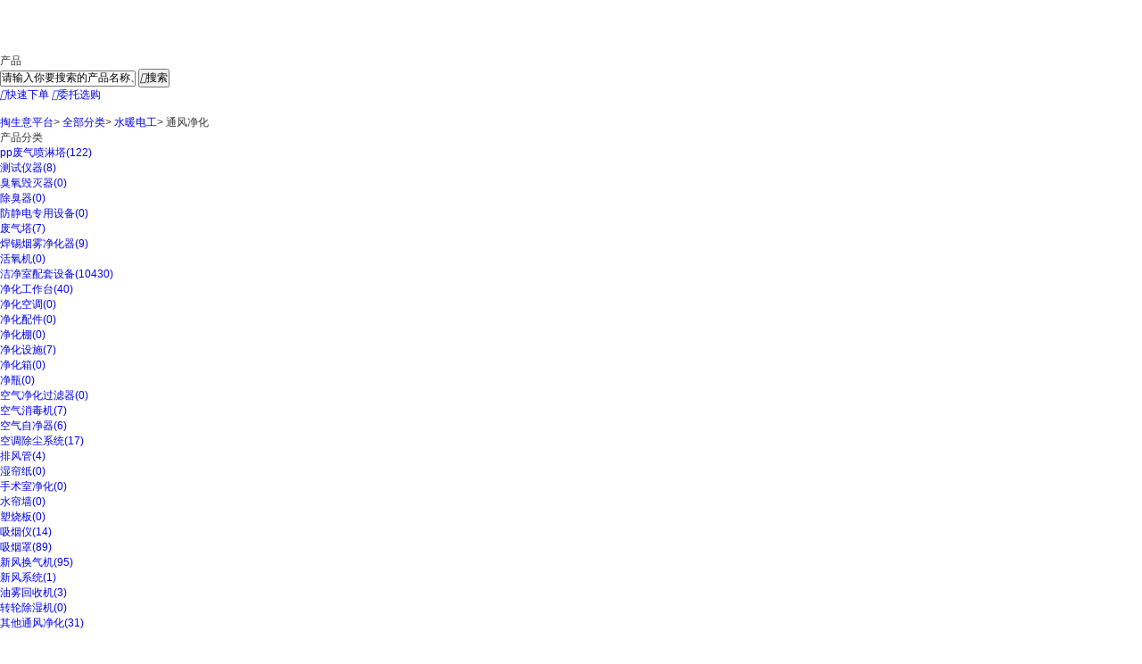

--- FILE ---
content_type: text/html; charset=utf-8
request_url: https://www.tao31.com/gongying/t56517/
body_size: 27422
content:
<!DOCTYPE html>
<html lang="en">



<head>
<meta name="applicable-device" content="pc"/>
<meta http-equiv="Expires" content="0" />
<meta http-equiv="Pragma" content="no-cache" />
<meta http-equiv="Cache-control" content="no-cache" />
<meta http-equiv="Cache" content="no-cache" />
<meta name="referrer" content="always" />
<script type="text/javascript">
if (document.location.host.indexOf("tao31.com")==-1 && document.location.host.indexOf("192.168.")==-1 && document.location.host.indexOf("10.115.")==-1) {
location.href = location.href.replace(document.location.host, 'www.tao31.com');
}
</script>
 
    <meta charset="utf-8">
	<link rel="canonical" href="https://www.tao31.com/gongying/t56517/"/>
	<meta http-equiv="X-UA-Compatible" content="IE=edge,chrome=1" />
	<meta name="renderer" content="webkit">
    	         <title>[通风净化]通风净化报价|规格|品牌|公司-掏生意平台</title>
		    <META NAME="Description" CONTENT="掏生意平台旗下通风净化产品库，提供优质的通风净化产品价格信息、报价信息、产品规格及型号信息，查询更详细的通风净化产品信息尽在掏生意平台通风净化产品库。" />
		        <META NAME="Keywords" CONTENT="通风净化价格,通风净化批发,通风净化报价" />
    <link rel="stylesheet" href="https://public.mtnets.com/css/base.css">
    <link rel="stylesheet" href="https://www.tao31.com/css/product/version/2020/productList.css?v=20205">
	<script>
var _hmt = _hmt || [];
(function() {
  var hm = document.createElement("script");
  hm.src = "https://hm.baidu.com/hm.js?ddbfad893a8255112e765d4d5ac3c459";
  var s = document.getElementsByTagName("script")[0]; 
  s.parentNode.insertBefore(hm, s);
})();
</script>
	<script type="text/javascript" src="/ajax/common.ashx"></script>
	<script type="text/javascript" src="/ajax/Industry.Vivian,Industry.ashx"></script>
	<script type="text/javascript" src="https://www.tao31.com/js/base.js"></script>
	<script type="text/javascript" src="https://www.tao31.com/js/jquery-1.8.3.min.js"></script>
	<script type="text/javascript" src="https://www.tao31.com/js/jsNewLibrary_pro2016.js"></script>
	<script type="text/javascript" src="https://www.tao31.com/js/tabShowHidden.js"></script>
	<script type="text/javascript">
	var sAdClassIDs="tao31;56517";  
</script>
<script type="text/javascript">
	var sAdClassIDs="tao31;56517";
</script>

    <script>
    function reurl(url){
        location.href=url;
    }
    </script>
    </head>
<body>
<script type="text/javascript">
function compare()
{
    var result=ChkValue("newproductlist")

	if(result.indexOf(",")==-1)
	{
	   show_error("请先择两条数据进行比较！")

	   return false;
	}
	var list=result.split(",");
	if(list.length>5)
	{
	   show_error("一次最多只能先择五条数据进行比较！");
	   return false;
	}
//	dialog.iframe("/product/productCompare.html?IDS="+result, 700, 460);
	window.open("https://www.tao31.com/product/productCompare.html?IDS="+result,"_blank")

}

function showPoint()
{
	var result=ChkValue("newproductlist")

	if(result.indexOf(",")==-1)
	{
	   show_error("请至少选择2条信息进行对比！")

	   return false;
	}
	var list=result.split(",");
	if(list.length>5)
	{
	   show_error("一次最多只能先择五条数据进行比较！");
	   return false;
	}
	window.open("https://www.tao31.com/product/productCompare.html?IDS="+result,"_blank")
}
</script>
<script type="text/javascript">
function UrlEncode(str){
   var ret="";
   var strSpecial="!\"#$%&'()*+,/:;<=>?[]^`{|}~%";
   for(var i=0;i<str.length;i++){
   var chr = str.charAt(i);
     var c=str2asc(chr);
     if(parseInt("0x"+c) > 0x7f){
       ret+="%"+c.slice(0,2)+"%"+c.slice(-2);
     }else{
       if(chr==" ")
         ret+="+";
       else if(strSpecial.indexOf(chr)!=-1)
         ret+="%"+c.toString(16);
       else
         ret+=chr;
     }
   }
   return ret;
}
function UrlDecode(str){
   var ret="";
   for(var i=0;i<str.length;i++){
   var chr = str.charAt(i);
     if(chr == "+"){
       ret+=" ";
     }else if(chr=="%"){
     var asc = str.substring(i+1,i+3);
     if(parseInt("0x"+asc)>0x7f){
       ret+=asc2str(parseInt("0x"+asc+str.substring(i+4,i+6)));
       i+=5;
     }else{
       ret+=asc2str(parseInt("0x"+asc));
       i+=2;
     }
     }else{
       ret+= chr;
     }
   }
   return ret;
}
	var url_k= "";

	function pageX(elem){
        return elem.offsetParent?(elem.offsetLeft+pageX(elem.offsetParent)):elem.offsetLeft;
        }

　　//获取当前的Y坐标值
    function pageY(elem){
        return elem.offsetParent?(elem.offsetTop+pageY(elem.offsetParent)):elem.offsetTop;
        }

	//得到IE版本
	var IEbate="7";
	if (window.ActiveXObject)
	{
		var ua = navigator.userAgent.toLowerCase();
		IEbate=ua.match(/msie ([\d.]+)/)[1];
		url_k=UrlDecode("");
	}else{
		url_k="";
	}
</script>
<script>
			function nmfocus() {
				var obtn1 = document.getElementById("PriceStart");
				var obtn2 = document.getElementById("PriceEnd");
				var btnurl = document.getElementById("btnurl");
				var prcdown = document.getElementById("prcdown");
				var prcup = document.getElementById("prcup");
				var otest = document.getElementById("test");
				var btn1value = null;
				var btn2value = null;
				obtn1.onkeydown = function(ev) {
					var oEvent = ev || event;
					//alert(oEvent.keyCode);
					if (oEvent.keyCode < 46 || oEvent.keyCode > 58 && oEvent.keyCode < 96 || oEvent.keyCode > 105 && oEvent.keyCode != 8) {
						return false;
					}
				}
				obtn1.onfocus = function() {
					obtn1.value = "";
				}
				obtn2.onfocus = function() {
					obtn2.value = "";
				}
				obtn1.onblur = function() {
					if (obtn1.value == "") {
						obtn1.value = "￥最低价";
					}
				}
				obtn2.onblur = function() {
					if (obtn2.value == "") {
						obtn2.value = "￥最高价";
					}
				}
				btnurl.onclick = function() {
					if (obtn1.value == "￥最低价") {
						btn1value = "0";
					} else {
						btn1value = obtn1.value
					}
					if (obtn2.value == "￥最高价") {
						btn2value = 0;
					} else {
						btn2value = obtn2.value
					}
		            SetFormValue('parm_pricestart', btn1value);
		            SetFormValue('parm_priceend', btn2value);
		            formProListSubmit();
				}
			}
		</script>
    <div class="iframe"><iframe src="//www.tao31.com/default.aspx?Include/products/products2020/proheader" allowtransparency="true" width="100%" height="43" scrolling="no" frameborder="0" ></iframe></div>
    <div class="searchDiv">
        <div class="w">
            <div class="logo">
                <a href="https://www.tao31.com"><img src="//www.tao31.com/images/index/version/2021/logo.png?v=3" alt=""></a>
            </div>
            <div class="pageName">产品</div>
            <div class="search">
                <form id="searchForm">
                    <input type="text" id="keys" name="K" value="请输入你要搜索的产品名称、品牌或型号" onfocus="this.value = '';" autocomplete="off">
                    <button><i class="xwboo"></i>搜索</button>
                </form>
            </div>
            <div class="btnBox">
                <a href="javascript:"><i class="xwboo">&#xe7e5;</i>快速下单</a>
                <a href="javascript:"><i class="xwboo">&#xe7e6;</i>委托选购</a>
            </div>            <br class="clear">
        </div>
    </div>
    <div class="location w">
		<p>
			<a href="https://expo.tao31.com" class="bigClass">掏生意平台</a>&gt;
			<a href="https://www.tao31.com/product/newtype.html" target="_blank" class="bigClass">全部分类</a>&gt;
						<a href="https://www.tao31.com/gongying/t55419/" target="_blank" class="bigClass">水暖电工</a>>
                			<a class="bigClass">通风净化</a>                                		</p>
    </div>
    <div class="findtop">
		<div class="w">
			<dl>
				<dt>产品分类</dt>
				<dd>
					<ul class="otherexi">
																																																																																																																																																																																					<li><a href="https://www.tao31.com/gongying/t56518/" target="_blank">pp废气喷淋塔<span>(122)</span></a></li>
												<li><a href="https://www.tao31.com/gongying/t56519/" target="_blank">测试仪器<span>(8)</span></a></li>
												<li><a href="https://www.tao31.com/gongying/t56520/" target="_blank">臭氧毁灭器<span>(0)</span></a></li>
												<li><a href="https://www.tao31.com/gongying/t56521/" target="_blank">除臭器<span>(0)</span></a></li>
												<li><a href="https://www.tao31.com/gongying/t56522/" target="_blank">防静电专用设备<span>(0)</span></a></li>
												<li><a href="https://www.tao31.com/gongying/t56523/" target="_blank">废气塔<span>(7)</span></a></li>
												<li><a href="https://www.tao31.com/gongying/t56524/" target="_blank">焊锡烟雾净化器<span>(9)</span></a></li>
												<li><a href="https://www.tao31.com/gongying/t56525/" target="_blank">活氧机<span>(0)</span></a></li>
												<li><a href="https://www.tao31.com/gongying/t56526/" target="_blank">洁净室配套设备<span>(10430)</span></a></li>
												<li><a href="https://www.tao31.com/gongying/t56527/" target="_blank">净化工作台<span>(40)</span></a></li>
												<li><a href="https://www.tao31.com/gongying/t56528/" target="_blank">净化空调<span>(0)</span></a></li>
												<li><a href="https://www.tao31.com/gongying/t56529/" target="_blank">净化配件<span>(0)</span></a></li>
												<li><a href="https://www.tao31.com/gongying/t56530/" target="_blank">净化棚<span>(0)</span></a></li>
												<li><a href="https://www.tao31.com/gongying/t56531/" target="_blank">净化设施<span>(7)</span></a></li>
												<li><a href="https://www.tao31.com/gongying/t56532/" target="_blank">净化箱<span>(0)</span></a></li>
												<li><a href="https://www.tao31.com/gongying/t56533/" target="_blank">净瓶<span>(0)</span></a></li>
												<li><a href="https://www.tao31.com/gongying/t56534/" target="_blank">空气净化过滤器<span>(0)</span></a></li>
												<li><a href="https://www.tao31.com/gongying/t56535/" target="_blank">空气消毒机<span>(7)</span></a></li>
												<li><a href="https://www.tao31.com/gongying/t56536/" target="_blank">空气自净器<span>(6)</span></a></li>
												<li><a href="https://www.tao31.com/gongying/t56537/" target="_blank">空调除尘系统<span>(17)</span></a></li>
												<li><a href="https://www.tao31.com/gongying/t56538/" target="_blank">排风管<span>(4)</span></a></li>
												<li><a href="https://www.tao31.com/gongying/t56539/" target="_blank">湿帘纸<span>(0)</span></a></li>
												<li><a href="https://www.tao31.com/gongying/t56540/" target="_blank">手术室净化<span>(0)</span></a></li>
												<li><a href="https://www.tao31.com/gongying/t56541/" target="_blank">水帘墙<span>(0)</span></a></li>
												<li><a href="https://www.tao31.com/gongying/t56542/" target="_blank">塑烧板<span>(0)</span></a></li>
												<li><a href="https://www.tao31.com/gongying/t56543/" target="_blank">吸烟仪<span>(14)</span></a></li>
												<li><a href="https://www.tao31.com/gongying/t56544/" target="_blank">吸烟罩<span>(89)</span></a></li>
												<li><a href="https://www.tao31.com/gongying/t56545/" target="_blank">新风换气机<span>(95)</span></a></li>
												<li><a href="https://www.tao31.com/gongying/t56546/" target="_blank">新风系统<span>(1)</span></a></li>
												<li><a href="https://www.tao31.com/gongying/t56547/" target="_blank">油雾回收机<span>(3)</span></a></li>
												<li><a href="https://www.tao31.com/gongying/t56548/" target="_blank">转轮除湿机<span>(0)</span></a></li>
												<li><a href="https://www.tao31.com/gongying/t56549/" target="_blank">其他通风净化<span>(31)</span></a></li>
																		<br class="clear">
					</ul>
				</dd>
				<a class="more">展开<i class="xwboo">&#xe71f;</i></a>
				<br class="clear">
			</dl>
			 <!--			<dl class="brandBox">
				<dt>品牌</dt>
				<dd>
					<ul class="brand">
						<li><a href="javascript:">润和环保</a></li>
						<li><a href="javascript:">润和环保</a></li>
						<li><a href="javascript:">润和环保</a></li>
						<li><a href="javascript:">润和环保</a></li>
						<li><a href="javascript:">润和环保</a></li>
						<li><a href="javascript:">润和环保</a></li>
						<li><a href="javascript:">润和环保</a></li>
						<li><a href="javascript:">润和环保</a></li>
						<li><a href="javascript:">润和环保</a></li>
						<li><a href="javascript:">润和环保</a></li>
						<li><a href="javascript:">润和环保</a></li>
						<li><a href="javascript:">润和环保</a></li>
						<br class="clear">
					</ul>
				</dd>
				<a class="more">展开<i class="xwboo">&#xe71f;</i></a>
				<br class="clear">
			</dl>-->
			<script type="text/javascript" >
		jQuery(function () {
		// for (var i = 0; i <=jQuery('.otherexi').length;i++) {
		// 	jQuery('.otherexi').eq(i).attr('id','mfRow'+i)
		// };
        for (var i = 0; i <=jQuery(".mfRow .more").length; i++) {
        jQuery(".mfRow").eq(i).attr("curH",jQuery(".mfRow").eq(i).height())
         if(jQuery(".mfRow").eq(i).find('.otherexi').height()==jQuery(".mfRow").eq(i).height()){
          jQuery(".mfRow").eq(i).find('.more').hide();
        }
      }
    jQuery(".mfRow .more").click(function () {
        var height=jQuery(this).closest(".mfRow").attr("curH");
        var pHeight;
        	jQuery(this).closest("#BrandPropertyDiv").length != 0 ? pHeight = jQuery(this).closest("#BrandPropertyDiv").find('.brandsher').height() + 45 : pHeight = jQuery(this).siblings("ul").height();
        if (jQuery(this).html() == "更多") {
            jQuery(this).closest(".mfRow").animate({
                height: pHeight
            }, 100)
            jQuery(this).html("隐藏");
        }
        else {
            jQuery(this).closest(".mfRow").animate({
                height: height
            }, 100)
            jQuery(this).html("更多");
        }
    });
})
		jQuery('.more_cho').live('click',function(){

			var height=jQuery(this).closest(".mfRow").attr("curH");
        	var pHeight;
        	jQuery(this).closest("#BrandPropertyDiv").length != 0 ? pHeight = jQuery(this).closest("#BrandPropertyDiv").find('.brandsher').height() + 45 : pHeight = jQuery(this).siblings("ul").height();
        	if(jQuery(this).hasClass('more_cho_down')){
        		jQuery(this).closest('.mfRow').removeClass('mfRowShow');
        		if(jQuery(this).closest("#BrandPropertyDiv").length != 0){
        			jQuery(this).closest("#BrandPropertyDiv").find('.brandsher a').removeClass('aChecked');
        		}
        		jQuery(this).removeClass('more_cho_down').html('多选');
        		jQuery(this).closest(".mfRow").animate({
               	 	height: height
              }, 100)
              jQuery(this).closest('.mfRow').find('a[class!=more][class!=sure][class!=more_cho]').bind("click", function () { AddCondition(this) });
        	}
        	else{
        		jQuery(this).closest('.mfRow').addClass('mfRowShow');
        		jQuery(this).addClass('more_cho_down').html('取消');
        		jQuery(this).closest(".mfRow").animate({
                	height: pHeight
             }, 100)
             jQuery(this).closest('.mfRow').find('a').removeAttr("onclick");
        	}
		})
		jQuery('.otherexi li a').live('click',function(){
			jQuery(this).find('i').toggleClass('mf_checked');
			jQuery(this).closest('ul.moretype').length!= 0 ?jQuery(this).find('b').toggleClass('mf_checkbox'):jQuery(this).find('b').toggleClass('aChecked');

		 //   	var index=$(this).closest('ul').attr('id').substring(5,6);
			// var eleB=jQuery(this).closest('.mfRowShow').find('li b');
			// addTag(index,eleB)

		})

		jQuery('.mfRowShow .brandsher a').live('click',function(){
			// var arrB=[];
			jQuery(this).toggleClass('aChecked');

		})

	 function changeH(){
  		if(jQuery('#exist').height()>26){
             	jQuery('#exist').siblings('.more').show()

           }
           else{
           	jQuery('#exist').siblings('.more').html('更多')
            jQuery('#exist').siblings('.more').hide()
             jQuery('#exist').closest('.mfRow').animate({
                 	height: jQuery('#exist').closest('.mfRow').attr('curh')
             	}, 100)
          }
	 	}
		</script>
			<script>
		    jQuery(".brandletter").click(function () {
		        var a = jQuery(this).html();
		            if (a == "全部") {
		            jQuery(".brandBot a").show();
		        }
		        else {
		            jQuery(".brandBot a").each(function (index, element) {
		                if (jQuery(this).attr('class').indexOf("brand_" + a) > -1) {
		                    jQuery(this).css("display", "block");
		                }
		                else {
		                    jQuery(this).css("display", "none");
		                }
		            });
		        }
		    });
                jQuery("#keys2").keydown(function (event) {
                    var keycode = (event.keyCode ? event.keyCode : event.which);
                    if (keycode == '13') {
                        var text = jQuery(this).val();
                        jQuery(".brandBot a").each(function (index, element) {
                            if (jQuery(this).html().toLowerCase().indexOf(text.toLowerCase()) > -1) {
                                jQuery(this).css("display", "block");
                            }
                            else {
                                jQuery(this).css("display", "none");
                            }
                        });
			return false;

                    }
                });
                jQuery("#keys2").keyup(function (event) {
                    if (jQuery(this).val() == "") {
                        jQuery(".brandBot a").each(function (index, element) {
                            jQuery(this).css("display", "block");
                        });
                    }
                });
                jQuery(".moretype li").mouseover(function () {
                    jQuery(this).children(".noneT").css("display","block");
                });
                jQuery(".moretype li").mouseleave(function () {
                    jQuery(this).children(".noneT").css("display", "none");
                });


            jQuery(".brandlist li a").each(function () {
              var a=jQuery(this).html();
              if(jQuery(".brand_"+a).length>0)
              {
                jQuery(this).show();
              }
              else
              {
                jQuery(this).hide();
              }
              });
                var arrtitle = [];
                var arrid = [];
                var brandtitle="";
                var brandid="";
                var arrindex="";
                jQuery(".brandBot a").each(function () {
                brandtitle= jQuery(this).attr('title').trim();
                brandid= jQuery(this).attr('id').split("_")[1];
                arrindex=jQuery.inArray(brandtitle, arrtitle);
                if(arrindex==-1)//检查数组，判断当前品牌名称是否存在
                {
                    arrtitle.push(brandtitle);//如果不存在，把该品牌title存入数组
                    arrid.push(brandid);//如果不存在，把该品牌ID存入数组

                }
                else
                {
                    jQuery(this).remove();//如果存在,去除掉该品牌html相关代码(直接去除掉，因为下面后面点击品牌目录筛选哪里很麻烦,又要筛选一遍)
		    jQuery("#hiddenbrand_"+brandid).remove();
                    //var text= jQuery("#hiddenbrand_"+arrid[arrindex]).val();// 先获取原来品牌的值
                    //jQuery("#hiddenbrand_"+arrid[arrindex]).val(text+";"+brandid);//在原来品牌的值加上新的品牌id值
                }
            });


jQuery(".sure").click(function() {
    var str="";
    var tempArr = [];
    //品牌选型的确定按钮
    if(jQuery(this).attr('ID')=="brandPropertySure")
    {
        jQuery("#BrandPropertyDiv .aChecked").each(function () {
           var values=jQuery(this).next("input").attr('value');
           //有可能有多个同名品牌拼接了id放在这里
           var strs= new Array(); //定义一数组
           strs=values.split(";"); //字符分割
           for (i=0;i<strs.length ;i++ )
           {
                tempArr.push(strs[i]);
           }
        });
    }
    else
    {
        jQuery(this).siblings(".otherexi").find(".mf_checked").each(function () {
            tempArr.push(jQuery(this).attr('data'));
        });
    }
    tempArr.sort(function (x,y) {
        return x-y;
    });
    str = tempArr.join(';');
    if(str=="")
    {
        alert('请选择参数');
        return;
    }

	SetFormValue('parm_p', 1);
	SetFormValue('parm_pp', str);
	formProListSubmit();
});
/*
//取消筛选条件
jQuery('#exist li').live('click',function(){
    var gourl="";
    var data=jQuery(this).attr('data');
    var classname=jQuery(this).attr('class');
    var ppIDs='0';//URL上的参数
    //取消行业分类条件
    if(classname=='industryClass')
    {

        var s_id = data.split("_")[0];
        var s_pid = data.split("_")[1];
        if (s_pid == 0)
        {
            window.location.href = "http://www.hbzhan.com/product/newtype.html";
            return false;
        }
	    SetFormValue('parm_p', 1);
	    SetFormValue('parm_t', s_pid);
	    formProListSubmit();
        return false;
    }
    else if(classname=='industryBrand')
    {
        SetFormValue('parm_p', 1);
	    SetFormValue('parm_pbid', 0);
	    formProListSubmit();
        return false;
    }
    //取消参数条件
    else
    {
        ppIDs=ppIDs.replace(','+data,'');
        SetFormValue('parm_p', 1);
        document.getElementById('parm_pp').value = ppIDs;
	    formProListSubmit();
    }
});
*/
//已选筛选条件赋值
//参数值
var PropertyValue = "";
var PropertyValueID = "";
var PropertyID = "";
var result = Vivian.RePropertyDetailListByIdForIndustry('0').value
var jsonObj = eval("result=" + result);
for (var i = 0; i < jsonObj.Detail.length; i++) {
    PropertyValue = jsonObj.Detail[i].PropertyValue.trim();
    PropertyValueID = jsonObj.Detail[i].ID.trim();
    PropertyID = jsonObj.Detail[i].PropertyID.trim();
    if (jsonObj.Detail[i].PropertyName == "品牌") {//品牌的当做同一种参数项，全部放在一起
        jQuery("#BrandPropertyDiv").hide();//如果有品牌的筛选条件了，隐藏相应的选型，防止用户重复筛选
        if (jQuery("#BrandProperty0").length > 0) {
            //如果存在,再原基础上增加html
            jQuery("#BrandProperty0").attr('data', PropertyValueID + ';' + jQuery("#BrandProperty0").attr('data'));
            jQuery("#BrandProperty0").html(PropertyValue + ',' + jQuery("#BrandProperty0").html());
            //替换重复数据，只有品牌的数据会重复
            jQuery("#BrandProperty0").html(jQuery("#BrandProperty0").html().replace("," + PropertyValue, ""));
        }
        else {
            //如果不存在，新增html
            jQuery("#exist").prepend("<li ID=\"BrandProperty0\" data='" + PropertyValueID + "'>" + PropertyValue + "<em></em></li>");
        }
    }
    else {
        jQuery("#OtherPropertyDiv" + PropertyID).hide(); //如果有筛选条件了，隐藏相应的选型，防止用户重复筛选
        if (i != 0) {
            if (PropertyID == jsonObj.Detail[i - 1].PropertyID.trim()) {
                //如果当前参数项ID跟上一个参数项ID一样，代表是一个参数项下的参数值，数据放在一起
                jQuery("#OtherProperty" + PropertyID).attr('data', PropertyValueID + ';' + jQuery("#OtherProperty" + PropertyID).attr('data'));
                jQuery("#OtherProperty" + PropertyID).html(PropertyValue + ',' + jQuery("#OtherProperty" + PropertyID).html());
            }
            else {
                //否则也是新增
                jQuery("#exist").append("<li ID=\"OtherProperty" + PropertyID + "\" data='" + PropertyValueID + "'>" + PropertyValue + "<em></em></li>");
            }

        }
        else {
            //第一条数据不检测直接新增
            jQuery("#exist").append("<li ID=\"OtherProperty" + PropertyID + "\" data='" + PropertyValueID + "'>" + PropertyValue + "<em></em></li>");
        }
    }
}
//分类
if (5 > 0 && 56517!=0) {
    jQuery("#exist").prepend("<li data=\"56517_${typePid}\" class=\"industryClass\">$typeName<em></em></li>");
}
//单选方法
function AddCondition(obj){
	if(jQuery(obj).closest('.mfRowShow').length!=0){
		return false;
	}

    var classname=jQuery(obj).attr('class');
    var data="";
    if(classname=="property")
    {
        //其他参数选型
       data=jQuery(obj).children("i").attr('data');
    }
    else
    {
        //品牌参数选型
        data=jQuery(obj).next("input").attr('value');
        var strs= new Array(); //定义一数组
        var tempArr = [];
        strs=data.split(";"); //字符分割
        for (i=0;i<strs.length ;i++ )
        {
            tempArr.push(strs[i]);
        }
        tempArr.sort(function (x,y) {
            return x-y;
        });
        data = tempArr.join(';');
    }
    SetFormValue('parm_p', 1);
	SetFormValue('parm_pp', data);
	formProListSubmit();
}
//
//参数选型选项卡，条件多的话，弄一个更多的下拉加载
changeH();
</script>
		</div>
    </div>
    <div class="w">
		<div class="screening">
			<div class="scrLeft">
				<ul>
					<li id="Allmodel">
						<div class="selectbox_model"><a href="javascript:;">所有模式<i class="xwboo">&#xe71f;</i></a></div>
						<div class="selectcompany" style="display: none;">
							<ul>

							  	<li>
							  		<a href="javascript:void(0);" onclick="SetFormValue('parm_p', 1);SetFormValue('parm_tid', 0);formProListSubmit();" rel="nofollow">所有经营模式</a></li>
																	<li>
							  		<a href="javascript:void(0);" onclick="SetFormValue('parm_p', 1);SetFormValue('parm_tid', '1');formProListSubmit();" rel="nofollow">经销商</a>
								</li>
																<li>
							  		<a href="javascript:void(0);" onclick="SetFormValue('parm_p', 1);SetFormValue('parm_tid', '2');formProListSubmit();" rel="nofollow">代理商</a>
								</li>
																<li>
							  		<a href="javascript:void(0);" onclick="SetFormValue('parm_p', 1);SetFormValue('parm_tid', '3');formProListSubmit();" rel="nofollow">生产厂家</a>
								</li>
																<li>
							  		<a href="javascript:void(0);" onclick="SetFormValue('parm_p', 1);SetFormValue('parm_tid', '5');formProListSubmit();" rel="nofollow">其他</a>
								</li>
																<li>
							  		<a href="javascript:void(0);" onclick="SetFormValue('parm_p', 1);SetFormValue('parm_tid', '6');formProListSubmit();" rel="nofollow">工程商</a>
								</li>
															<script>showMenuZ("Allmodel", "selectbox_model", "selectbox_modeldown", "div");</script>
							</ul>
						</div>
					</li>
					<li id="AllAreas">
						<div class="selectbox_area"><a href="javascript:;">所有地区<i class="xwboo">&#xe71f;</i></a></div>
						<div class="selectarea" style="display: none;">
						  <ul>
							<li class="allareaz">
							<a href="javascript:void(0);" onclick="SetFormValue('parm_p', 1);SetFormValue('parm_pid', 0);formProListSubmit();" id="provincesall" rel="nofollow">所有地区</a></li>
							<b class="clear"></b>
														<li>
							<a class="actived" rel="nofollow" href="javascript:void(0);" onclick="SetFormValue('parm_p', 1);SetFormValue('parm_pid','1');formProListSubmit();">安徽</a>
							</li>
														<li>
							<a class="actived" rel="nofollow" href="javascript:void(0);" onclick="SetFormValue('parm_p', 1);SetFormValue('parm_pid','2');formProListSubmit();">北京</a>
							</li>
														<li>
							<a class="actived" rel="nofollow" href="javascript:void(0);" onclick="SetFormValue('parm_p', 1);SetFormValue('parm_pid','3');formProListSubmit();">福建</a>
							</li>
														<li>
							<a class="actived" rel="nofollow" href="javascript:void(0);" onclick="SetFormValue('parm_p', 1);SetFormValue('parm_pid','4');formProListSubmit();">甘肃</a>
							</li>
														<li>
							<a class="actived" rel="nofollow" href="javascript:void(0);" onclick="SetFormValue('parm_p', 1);SetFormValue('parm_pid','5');formProListSubmit();">广东</a>
							</li>
														<li>
							<a class="actived" rel="nofollow" href="javascript:void(0);" onclick="SetFormValue('parm_p', 1);SetFormValue('parm_pid','6');formProListSubmit();">广西</a>
							</li>
														<li>
							<a class="actived" rel="nofollow" href="javascript:void(0);" onclick="SetFormValue('parm_p', 1);SetFormValue('parm_pid','7');formProListSubmit();">贵州</a>
							</li>
														<li>
							<a class="actived" rel="nofollow" href="javascript:void(0);" onclick="SetFormValue('parm_p', 1);SetFormValue('parm_pid','8');formProListSubmit();">海南</a>
							</li>
														<li>
							<a class="actived" rel="nofollow" href="javascript:void(0);" onclick="SetFormValue('parm_p', 1);SetFormValue('parm_pid','9');formProListSubmit();">河北</a>
							</li>
														<li>
							<a class="actived" rel="nofollow" href="javascript:void(0);" onclick="SetFormValue('parm_p', 1);SetFormValue('parm_pid','10');formProListSubmit();">河南</a>
							</li>
														<li>
							<a class="actived" rel="nofollow" href="javascript:void(0);" onclick="SetFormValue('parm_p', 1);SetFormValue('parm_pid','11');formProListSubmit();">黑龙江</a>
							</li>
														<li>
							<a class="actived" rel="nofollow" href="javascript:void(0);" onclick="SetFormValue('parm_p', 1);SetFormValue('parm_pid','12');formProListSubmit();">湖北</a>
							</li>
														<li>
							<a class="actived" rel="nofollow" href="javascript:void(0);" onclick="SetFormValue('parm_p', 1);SetFormValue('parm_pid','13');formProListSubmit();">湖南</a>
							</li>
														<li>
							<a class="actived" rel="nofollow" href="javascript:void(0);" onclick="SetFormValue('parm_p', 1);SetFormValue('parm_pid','14');formProListSubmit();">吉林</a>
							</li>
														<li>
							<a class="actived" rel="nofollow" href="javascript:void(0);" onclick="SetFormValue('parm_p', 1);SetFormValue('parm_pid','15');formProListSubmit();">江苏</a>
							</li>
														<li>
							<a class="actived" rel="nofollow" href="javascript:void(0);" onclick="SetFormValue('parm_p', 1);SetFormValue('parm_pid','16');formProListSubmit();">江西</a>
							</li>
														<li>
							<a class="actived" rel="nofollow" href="javascript:void(0);" onclick="SetFormValue('parm_p', 1);SetFormValue('parm_pid','17');formProListSubmit();">辽宁</a>
							</li>
														<li>
							<a class="actived" rel="nofollow" href="javascript:void(0);" onclick="SetFormValue('parm_p', 1);SetFormValue('parm_pid','18');formProListSubmit();">内蒙古</a>
							</li>
														<li>
							<a class="actived" rel="nofollow" href="javascript:void(0);" onclick="SetFormValue('parm_p', 1);SetFormValue('parm_pid','19');formProListSubmit();">宁夏</a>
							</li>
														<li>
							<a class="actived" rel="nofollow" href="javascript:void(0);" onclick="SetFormValue('parm_p', 1);SetFormValue('parm_pid','20');formProListSubmit();">青海</a>
							</li>
														<li>
							<a class="actived" rel="nofollow" href="javascript:void(0);" onclick="SetFormValue('parm_p', 1);SetFormValue('parm_pid','21');formProListSubmit();">山东</a>
							</li>
														<li>
							<a class="actived" rel="nofollow" href="javascript:void(0);" onclick="SetFormValue('parm_p', 1);SetFormValue('parm_pid','22');formProListSubmit();">山西</a>
							</li>
														<li>
							<a class="actived" rel="nofollow" href="javascript:void(0);" onclick="SetFormValue('parm_p', 1);SetFormValue('parm_pid','23');formProListSubmit();">陕西</a>
							</li>
														<li>
							<a class="actived" rel="nofollow" href="javascript:void(0);" onclick="SetFormValue('parm_p', 1);SetFormValue('parm_pid','24');formProListSubmit();">上海</a>
							</li>
														<li>
							<a class="actived" rel="nofollow" href="javascript:void(0);" onclick="SetFormValue('parm_p', 1);SetFormValue('parm_pid','25');formProListSubmit();">四川</a>
							</li>
														<li>
							<a class="actived" rel="nofollow" href="javascript:void(0);" onclick="SetFormValue('parm_p', 1);SetFormValue('parm_pid','26');formProListSubmit();">天津</a>
							</li>
														<li>
							<a class="actived" rel="nofollow" href="javascript:void(0);" onclick="SetFormValue('parm_p', 1);SetFormValue('parm_pid','27');formProListSubmit();">新疆</a>
							</li>
														<li>
							<a class="actived" rel="nofollow" href="javascript:void(0);" onclick="SetFormValue('parm_p', 1);SetFormValue('parm_pid','28');formProListSubmit();">西藏</a>
							</li>
														<li>
							<a class="actived" rel="nofollow" href="javascript:void(0);" onclick="SetFormValue('parm_p', 1);SetFormValue('parm_pid','29');formProListSubmit();">云南</a>
							</li>
														<li>
							<a class="actived" rel="nofollow" href="javascript:void(0);" onclick="SetFormValue('parm_p', 1);SetFormValue('parm_pid','30');formProListSubmit();">浙江</a>
							</li>
														<li>
							<a class="actived" rel="nofollow" href="javascript:void(0);" onclick="SetFormValue('parm_p', 1);SetFormValue('parm_pid','31');formProListSubmit();">重庆</a>
							</li>
														<li>
							<a class="actived" rel="nofollow" href="javascript:void(0);" onclick="SetFormValue('parm_p', 1);SetFormValue('parm_pid','32');formProListSubmit();">香港</a>
							</li>
														<li>
							<a class="actived" rel="nofollow" href="javascript:void(0);" onclick="SetFormValue('parm_p', 1);SetFormValue('parm_pid','33');formProListSubmit();">澳门</a>
							</li>
														<li>
							<a class="actived" rel="nofollow" href="javascript:void(0);" onclick="SetFormValue('parm_p', 1);SetFormValue('parm_pid','34');formProListSubmit();">中国台湾</a>
							</li>
														<li>
							<a class="actived" rel="nofollow" href="javascript:void(0);" onclick="SetFormValue('parm_p', 1);SetFormValue('parm_pid','35');formProListSubmit();">国外</a>
							</li>
											<script>showMenuZ("AllAreas", "selectbox_area", "selectbox_areadown", "div");</script>
						</ul>
						</div>
					</li>
				</ul>
				<script>
					//价格升降
					function chePrice(obj)
					{
						if(obj.className=="down")//降序
						{
							document.getElementById("prcdown").className="prcactivedown";
							document.getElementById("prcup").className="up";
							SetFormValue('parm_p', 1);
							SetFormValue('parm_sort', 1);
							SetFormValue('parm_fldsort', 11);
							formProListSubmit();
						}else if(obj.className=="up")//升序
						{
							document.getElementById("prcdown").className="down";
							document.getElementById("prcup").className="prcactiveup";
							SetFormValue('parm_p', 1);
							SetFormValue('parm_sort', 0);
							SetFormValue('parm_fldsort', 11);
							formProListSubmit();
						}else if(obj.className="prcactivedown")
						{
							document.getElementById("prcdown").className="down";
							document.getElementById("prcup").className="up";
							SetFormValue('parm_p', 1);
							SetFormValue('parm_sort', 1);
							SetFormValue('parm_fldsort', 0);
							formProListSubmit();
						}else if(obj.className="prcactiveup")
						{
							document.getElementById("prcdown").className="down";
							document.getElementById("prcup").className = "up";
							SetFormValue('parm_p', 1);
							SetFormValue('parm_sort', 0);
							SetFormValue('parm_fldsort', 0);
							formProListSubmit();
						}
					}
				</script>
				<div class="type price">
					价格
					 <a class="down" id="prcdown" href="javascript:;" onclick="chePrice(this)"></a>
					 <a id="prcup" href="javascript:;" onclick="chePrice(this)" class="up"></a>
				 </div>
				 <div class="type btnBox">
					<p class="btns_filter">
						<input type="text" value="￥最低价" id="PriceStart">
							<span>-</span>
						<input type="text" value="￥最高价" id="PriceEnd">
						<input type="hidden" id="test" value="0">
						<button id="btnurl">确定</button>
					</p>
				</div>
<script>nmfocus()</script>
<script>if(0==11&&1==1)
	{
		prcdown.className="prcactivedown";
	}
	else if(0==11&&1==0)
	{
		prcup.className="prcactiveup";
	}</script>				<div class="switchBox">
					<a href="javascript:void(0);" onclick="WriteCookies('ProlistPageStyle','1');location.reload();" class=""><i class="xwboo">&#xe6e6;</i>大图</a><a href="javascript:void(0);" onclick="WriteCookies('ProlistPageStyle','0');location.reload();" class="focus"><i class="xwboo">&#xe664;</i>列表</a>				</div>
			</div>
			<div class="scrRight">
				共找到<span>10890</span>条 通风净化 产品信息
			</div>
		</div>
	</div>
	<div class="main w">
		    
              			<ul class="productBot List">
        	   	       			<li>
    				<div class="detail">
    					<p><a href="https://www.tao31.com/company/gs43433/" target="_blank" title="无尘洁净室设备维保">机械汇</a><i class="companyAuth"></i></p>
    					                        <div class="level standard"><p><i></i></p>标准会员<b>·</b>3年</div>
																		<span id="chakan11391951"><i><img src="//www.hbzhan.com/images/product/icon1.png" alt=""></i><a onclick="GetTel('11391951');SetClickNumber('43433');">点击查看联系方式</a></span>
						<div id="cha11391951" style="display:none;">
						    					<span><i class="xwboo">&#xe703;</i><b>联系电话</b><font id="showtel_11391951"></font></span>
						    					<span><i class="xwboo">&#xe7f2;</i><b>联&nbsp;&nbsp;系&nbsp;&nbsp;人</b>王乐乐</span>
						<input type="hidden" id="E_Phone_11391951" value="RqKNVivQklruc0u1UXXGNQ==" />
						</div>
						    					<span><i class="xwboo">&#xe7f1;</i><b>所&nbsp;&nbsp;在&nbsp;&nbsp;地</b>北京市</span>
    					<a class="btn" href="https://www.tao31.com/gongying/43433-11391951.html" target="_blank" title="无尘洁净室设备维保">立即咨询</a>
    				</div>
    				<div class="leftBox">
    					<div class="image">
    						<a href="https://www.tao31.com/gongying/43433-11391951.html" target="_blank" title="无尘洁净室设备维保"><img src="https://img44.tao31.com/63747ce70cf0f1876ce97f98ce5eae08b5c2208ecdb8ca4d3fba6dfeef8daefd0603aca15f8530ef_245_245_5.png" alt="无尘洁净室设备维保"/></a>
    					</div>
    					<div class="introduce">
    						<h3>
    							<a href="https://www.tao31.com/gongying/43433-11391951.html" target="_blank" title="无尘洁净室设备维保">无尘洁净室设备维保</a>
    							<span class="price">
    								参考价&nbsp;&nbsp;￥<b>面议</b>
    							</span>
    							<br class="clear">
    						</h3>
    						<span>标签：无尘洁净室设备维保</span>
    						<table>
    							<tbody>
    								  <tr>
    									<td><span>品牌</span></td>
    									<td><b></b></td>
    									<td><span>型号</span></td>
    									<td><b></b></td>
    									<td><span>类型</span></td>
    									<td><b>洁净室配套设备</b></td>
    								  </tr>
    								  <tr>
    									<td><span>厂商性质</span></td>
    									<td><b>经销商</b></td>
    									<td><span>更新时间</span></td>
    									<td><b>2026-01-07</b></td>
    									<td><span>浏览次数</span></td>
    									<td><b>2</b></td>
    								  </tr>
    							</tbody>
    						</table>
							                                                    						<p><span>洁净室自净式传递窗—青岛汇众达净化设备本公司是一家从事现代化洁净室设计装修的专业公司，多年行业经验。关于自净式传递窗主要用于传递物料，与性能基本要求。</span><a class="" id="complareBtn11391951"  data-pro="11391951,无尘洁净室设备维保,https://img44.tao31.com/63747ce70cf0f1876ce97f98ce5eae08b5c2208ecdb8ca4d3fba6dfeef8daefd0603aca15f8530ef.png,https://www.tao31.com/gongying/43433-11391951.html,56526" href="javascript:void(0);"><i class="xwboo">&#xe624;</i>对比</a></p>
    					</div>
    				</div>
    				<br class="clear">
    			</li>
					   	       			<li>
    				<div class="detail">
    					<p><a href="https://www.tao31.com/company/gs43448/" target="_blank" title="津上走心机油雾收集器">智控化工设备</a><i class="companyAuth"></i></p>
    					                        <div class="level standard"><p><i></i></p>标准会员<b>·</b>3年</div>
																		<span id="chakan11234044"><i><img src="//www.hbzhan.com/images/product/icon1.png" alt=""></i><a onclick="GetTel('11234044');SetClickNumber('43448');">点击查看联系方式</a></span>
						<div id="cha11234044" style="display:none;">
						    					<span><i class="xwboo">&#xe703;</i><b>联系电话</b><font id="showtel_11234044"></font></span>
						    					<span><i class="xwboo">&#xe7f2;</i><b>联&nbsp;&nbsp;系&nbsp;&nbsp;人</b>客服</span>
						<input type="hidden" id="E_Phone_11234044" value="RqKNVivQklp4sb5UOkf9zg==" />
						</div>
						    					<span><i class="xwboo">&#xe7f1;</i><b>所&nbsp;&nbsp;在&nbsp;&nbsp;地</b>杭州市</span>
    					<a class="btn" href="https://www.tao31.com/gongying/43448-11234044.html" target="_blank" title="津上走心机油雾收集器">立即咨询</a>
    				</div>
    				<div class="leftBox">
    					<div class="image">
    						<a href="https://www.tao31.com/gongying/43448-11234044.html" target="_blank" title="津上走心机油雾收集器"><img src="https://img41.tao31.com/b444725b134243b42f5767de616a2730d298f5159ef3787ea4b041c3952b40589c2deeb131536b9b_245_245_5.png" alt="津上走心机油雾收集器"/></a>
    					</div>
    					<div class="introduce">
    						<h3>
    							<a href="https://www.tao31.com/gongying/43448-11234044.html" target="_blank" title="津上走心机油雾收集器">津上走心机油雾收集器</a>
    							<span class="price">
    								参考价&nbsp;&nbsp;￥<b>面议</b>
    							</span>
    							<br class="clear">
    						</h3>
    						<span>标签：津上走心机油雾收集器</span>
    						<table>
    							<tbody>
    								  <tr>
    									<td><span>品牌</span></td>
    									<td><b></b></td>
    									<td><span>型号</span></td>
    									<td><b></b></td>
    									<td><span>类型</span></td>
    									<td><b>油雾回收机</b></td>
    								  </tr>
    								  <tr>
    									<td><span>厂商性质</span></td>
    									<td><b>其他</b></td>
    									<td><span>更新时间</span></td>
    									<td><b>2025-07-31</b></td>
    									<td><span>浏览次数</span></td>
    									<td><b>5</b></td>
    								  </tr>
    							</tbody>
    						</table>
							                                                    						<p><span>津上走心机油雾收集器是一种安装于CNC加工中心、磨床、车床等各类机床，对机械加工中产生的油雾、水雾、粉尘等的环境污染物质进行收集和净化的专业设备。</span><a class="" id="complareBtn11234044"  data-pro="11234044,津上走心机油雾收集器,https://img41.tao31.com/b444725b134243b42f5767de616a2730d298f5159ef3787ea4b041c3952b40589c2deeb131536b9b.png,https://www.tao31.com/gongying/43448-11234044.html,56547" href="javascript:void(0);"><i class="xwboo">&#xe624;</i>对比</a></p>
    					</div>
    				</div>
    				<br class="clear">
    			</li>
					   	       			<li>
    				<div class="detail">
    					<p><a href="https://www.tao31.com/company/gs43430/" target="_blank" title="摩擦系数测试仪生产厂家">仪器仪表优选</a><i class="companyAuth"></i></p>
    					                        <div class="level standard"><p><i></i></p>标准会员<b>·</b>3年</div>
																		<span id="chakan11025667"><i><img src="//www.hbzhan.com/images/product/icon1.png" alt=""></i><a onclick="GetTel('11025667');SetClickNumber('43430');">点击查看联系方式</a></span>
						<div id="cha11025667" style="display:none;">
						    					<span><i class="xwboo">&#xe703;</i><b>联系电话</b><font id="showtel_11025667"></font></span>
						    					<span><i class="xwboo">&#xe7f2;</i><b>联&nbsp;&nbsp;系&nbsp;&nbsp;人</b>陈</span>
						<input type="hidden" id="E_Phone_11025667" value="RqKNVivQklp4sb5UOkf9zg==" />
						</div>
						    					<span><i class="xwboo">&#xe7f1;</i><b>所&nbsp;&nbsp;在&nbsp;&nbsp;地</b>杭州市</span>
    					<a class="btn" href="https://www.tao31.com/gongying/43430-11025667.html" target="_blank" title="摩擦系数测试仪生产厂家">立即咨询</a>
    				</div>
    				<div class="leftBox">
    					<div class="image">
    						<a href="https://www.tao31.com/gongying/43430-11025667.html" target="_blank" title="摩擦系数测试仪生产厂家"><img src="https://img44.tao31.com/716cbbfcbc1fd293d83f71ef46aa7e440ff275eb37ec8cce97ccf3b7e29f4272defcf6b930b8d6cc_245_245_5.jpg" alt="摩擦系数测试仪生产厂家"/></a>
    					</div>
    					<div class="introduce">
    						<h3>
    							<a href="https://www.tao31.com/gongying/43430-11025667.html" target="_blank" title="摩擦系数测试仪生产厂家">摩擦系数测试仪生产厂家</a>
    							<span class="price">
    								参考价&nbsp;&nbsp;￥<b>面议</b>
    							</span>
    							<br class="clear">
    						</h3>
    						<span>标签：摩擦系数测试仪生产厂家</span>
    						<table>
    							<tbody>
    								  <tr>
    									<td><span>品牌</span></td>
    									<td><b></b></td>
    									<td><span>型号</span></td>
    									<td><b></b></td>
    									<td><span>类型</span></td>
    									<td><b>测试仪器</b></td>
    								  </tr>
    								  <tr>
    									<td><span>厂商性质</span></td>
    									<td><b>其他</b></td>
    									<td><span>更新时间</span></td>
    									<td><b>2024-09-03</b></td>
    									<td><span>浏览次数</span></td>
    									<td><b>68</b></td>
    								  </tr>
    							</tbody>
    						</table>
							                                                    						<p><span>摩擦系数测试仪是一种用于测量两个材料表面间摩擦力的设备。这些测试仪通常包括一个平整的台面，上面覆盖着需要测试的材料。</span><a class="" id="complareBtn11025667"  data-pro="11025667,摩擦系数测试仪生产厂家,https://img44.tao31.com/716cbbfcbc1fd293d83f71ef46aa7e440ff275eb37ec8cce97ccf3b7e29f4272defcf6b930b8d6cc.jpg,https://www.tao31.com/gongying/43430-11025667.html,56519" href="javascript:void(0);"><i class="xwboo">&#xe624;</i>对比</a></p>
    					</div>
    				</div>
    				<br class="clear">
    			</li>
					   	       			<li>
    				<div class="detail">
    					<p><a href="https://www.tao31.com/company/gs31248/" target="_blank" title="熙诚定制PP净化塔">江苏熙诚环保科技有限公司</a><i class="companyAuth"></i></p>
    					                        <div class="level standard"><p><i></i></p>标准会员<b>·</b>6年</div>
																		<span id="chakan8683385"><i><img src="//www.hbzhan.com/images/product/icon1.png" alt=""></i><a onclick="GetTel('8683385');SetClickNumber('31248');">点击查看联系方式</a></span>
						<div id="cha8683385" style="display:none;">
						    					<span><i class="xwboo">&#xe703;</i><b>联系电话</b><font id="showtel_8683385"></font></span>
						    					<span><i class="xwboo">&#xe7f2;</i><b>联&nbsp;&nbsp;系&nbsp;&nbsp;人</b>熊爱琼</span>
						<input type="hidden" id="E_Phone_8683385" value="" />
						</div>
						    					<span><i class="xwboo">&#xe7f1;</i><b>所&nbsp;&nbsp;在&nbsp;&nbsp;地</b>南通市</span>
    					<a class="btn" href="https://www.tao31.com/gongying/31248-8683385.html" target="_blank" title="熙诚定制PP净化塔">立即咨询</a>
    				</div>
    				<div class="leftBox">
    					<div class="image">
    						<a href="https://www.tao31.com/gongying/31248-8683385.html" target="_blank" title="熙诚定制PP净化塔"><img src="https://img77.tao31.com/15503715273aa74d14558a56fdb7d2ffe19ae0aae3c6445c16b936fc6e3a3617e171600733fe9dfc_245_245_5.jpg" alt="熙诚定制PP净化塔"/></a>
    					</div>
    					<div class="introduce">
    						<h3>
    							<a href="https://www.tao31.com/gongying/31248-8683385.html" target="_blank" title="熙诚定制PP净化塔">熙诚定制PP净化塔</a>
    							<span class="price">
    								参考价&nbsp;&nbsp;￥<b>面议</b>
    							</span>
    							<br class="clear">
    						</h3>
    						<span>标签：喷淋塔废气填料塔,喷漆厂喷淋设备,喷淋洗涤设备,PP阻燃净化塔,卧式净化塔</span>
    						<table>
    							<tbody>
    								  <tr>
    									<td><span>品牌</span></td>
    									<td><b></b></td>
    									<td><span>型号</span></td>
    									<td><b>PP阻燃</b></td>
    									<td><span>类型</span></td>
    									<td><b>pp废气喷淋塔</b></td>
    								  </tr>
    								  <tr>
    									<td><span>厂商性质</span></td>
    									<td><b>生产厂家</b></td>
    									<td><span>更新时间</span></td>
    									<td><b>2021-12-01</b></td>
    									<td><span>浏览次数</span></td>
    									<td><b>97</b></td>
    								  </tr>
    							</tbody>
    						</table>
							                                                    						<p><span>熙诚定制PP净化塔<br>废气净化塔采用2级逆向喷淋、2级填料吸收处理工艺，由实验研究确定的气液比、根据废气主要成分配制的吸收液组分，保证了吸收反应的稳定运行，对各类酸性废气的净化效率均可达到85～95%。</span><a class="" id="complareBtn8683385"  data-pro="8683385,熙诚定制PP净化塔,https://img77.tao31.com/15503715273aa74d14558a56fdb7d2ffe19ae0aae3c6445c16b936fc6e3a3617e171600733fe9dfc.jpg,https://www.tao31.com/gongying/31248-8683385.html,56518" href="javascript:void(0);"><i class="xwboo">&#xe624;</i>对比</a></p>
    					</div>
    				</div>
    				<br class="clear">
    			</li>
					   	       			<li>
    				<div class="detail">
    					<p><a href="https://www.tao31.com/company/gs31206/" target="_blank" title="立式单人单面超净工作台">郑州赛热达窑炉有限公司</a><i class="companyAuth"></i></p>
    					                        <div class="level standard"><p><i></i></p>标准会员<b>·</b>6年</div>
																		<span id="chakan8621101"><i><img src="//www.hbzhan.com/images/product/icon1.png" alt=""></i><a onclick="GetTel('8621101');SetClickNumber('31206');">点击查看联系方式</a></span>
						<div id="cha8621101" style="display:none;">
						    					<span><i class="xwboo">&#xe703;</i><b>联系电话</b><font id="showtel_8621101"></font></span>
						    					<span><i class="xwboo">&#xe7f2;</i><b>联&nbsp;&nbsp;系&nbsp;&nbsp;人</b>李工</span>
						<input type="hidden" id="E_Phone_8621101" value="azF4iBOes+U/mBK3xPzipAPVTR2zLh0A" />
						</div>
						    					<span><i class="xwboo">&#xe7f1;</i><b>所&nbsp;&nbsp;在&nbsp;&nbsp;地</b>郑州市</span>
    					<a class="btn" href="https://www.tao31.com/gongying/31206-8621101.html" target="_blank" title="立式单人单面超净工作台">立即咨询</a>
    				</div>
    				<div class="leftBox">
    					<div class="image">
    						<a href="https://www.tao31.com/gongying/31206-8621101.html" target="_blank" title="立式单人单面超净工作台"><img src="https://img78.tao31.com/fd9c5b6de14e75b174997cfbdf4ae21ec436cdffa5dc0412b14bfcf1dc5fd5c4f431af472bbfe3cb_245_245_5.jpg" alt="立式单人单面超净工作台"/></a>
    					</div>
    					<div class="introduce">
    						<h3>
    							<a href="https://www.tao31.com/gongying/31206-8621101.html" target="_blank" title="立式单人单面超净工作台">立式单人单面超净工作台</a>
    							<span class="price">
    								参考价&nbsp;&nbsp;￥<b>16800</b>
    							</span>
    							<br class="clear">
    						</h3>
    						<span>标签：经济型超净工作台,双人台式超净工作台,实验室超净工作台,微生物超净工作台,高效节能超净工作台</span>
    						<table>
    							<tbody>
    								  <tr>
    									<td><span>品牌</span></td>
    									<td><b></b></td>
    									<td><span>型号</span></td>
    									<td><b>SW-CJ-1D</b></td>
    									<td><span>类型</span></td>
    									<td><b>净化工作台</b></td>
    								  </tr>
    								  <tr>
    									<td><span>厂商性质</span></td>
    									<td><b>生产厂家</b></td>
    									<td><span>更新时间</span></td>
    									<td><b>2021-08-29</b></td>
    									<td><span>浏览次数</span></td>
    									<td><b>128</b></td>
    								  </tr>
    							</tbody>
    						</table>
							                                                    						<p><span>立式单人单面超净工作台广泛适用于电子、国防精密仪器、仪表、生物制药品、食品、无菌微生物检验、植物组培接种等行业等需要局部洁净工作环境的科研和生产部门。它是一种提供局部高洁环境通用性较强的空气净化设备，它的使用对改善工艺条件有良好效果，提高产品质量和增大成品率。</span><a class="" id="complareBtn8621101"  data-pro="8621101,立式单人单面超净工作台,https://img78.tao31.com/fd9c5b6de14e75b174997cfbdf4ae21ec436cdffa5dc0412b14bfcf1dc5fd5c4f431af472bbfe3cb.jpg,https://www.tao31.com/gongying/31206-8621101.html,56527" href="javascript:void(0);"><i class="xwboo">&#xe624;</i>对比</a></p>
    					</div>
    				</div>
    				<br class="clear">
    			</li>
					   	       			<li>
    				<div class="detail">
    					<p><a href="https://www.tao31.com/company/gs31130/" target="_blank" title="SW-CJ 净化工作台系列">西安昊兴生物科技有限公司</a><i class="companyAuth"></i></p>
    					                        <div class="level standard"><p><i></i></p>标准会员<b>·</b>6年</div>
																		<span id="chakan8538833"><i><img src="//www.hbzhan.com/images/product/icon1.png" alt=""></i><a onclick="GetTel('8538833');SetClickNumber('31130');">点击查看联系方式</a></span>
						<div id="cha8538833" style="display:none;">
						    					<span><i class="xwboo">&#xe703;</i><b>联系电话</b><font id="showtel_8538833"></font></span>
						    					<span><i class="xwboo">&#xe7f2;</i><b>联&nbsp;&nbsp;系&nbsp;&nbsp;人</b>周立</span>
						<input type="hidden" id="E_Phone_8538833" value="pZJz3rskYDJ9BjalCYvWNA==" />
						</div>
						    					<span><i class="xwboo">&#xe7f1;</i><b>所&nbsp;&nbsp;在&nbsp;&nbsp;地</b>西安市</span>
    					<a class="btn" href="https://www.tao31.com/gongying/31130-8538833.html" target="_blank" title="SW-CJ 净化工作台系列">立即咨询</a>
    				</div>
    				<div class="leftBox">
    					<div class="image">
    						<a href="https://www.tao31.com/gongying/31130-8538833.html" target="_blank" title="SW-CJ 净化工作台系列"><img src="https://img78.tao31.com/24e8f035994b740ae629a26b29064869b92ff6423b97abba0785fce857698cd6ab14c70857ec6664_245_245_5.jpg" alt="SW-CJ 净化工作台系列"/></a>
    					</div>
    					<div class="introduce">
    						<h3>
    							<a href="https://www.tao31.com/gongying/31130-8538833.html" target="_blank" title="SW-CJ 净化工作台系列">SW-CJ 净化工作台系列</a>
    							<span class="price">
    								参考价&nbsp;&nbsp;￥<b>8580</b>
    							</span>
    							<br class="clear">
    						</h3>
    						<span>标签：净化工作台,超净工作台,生物安全柜,工作台,净化设备</span>
    						<table>
    							<tbody>
    								  <tr>
    									<td><span>品牌</span></td>
    									<td><b></b></td>
    									<td><span>型号</span></td>
    									<td><b>SW-CJ-1BU</b></td>
    									<td><span>类型</span></td>
    									<td><b>净化工作台</b></td>
    								  </tr>
    								  <tr>
    									<td><span>厂商性质</span></td>
    									<td><b>经销商</b></td>
    									<td><span>更新时间</span></td>
    									<td><b>2021-07-06</b></td>
    									<td><span>浏览次数</span></td>
    									<td><b>159</b></td>
    								  </tr>
    							</tbody>
    						</table>
							                                                    						<p><span>用途概述 <br>随着科学技术的迅速发展，空气清洁技术已广泛应用于宇宙、航行、制药、微生物、遗传工程学和食品工业等技术和生产领域。 <br>SW-CJ型净化工作台是一种提供局部洁净环境的净化设备，它的使用对改善工艺条件、提高产品质量和成品合格率均有良好效果。</span><a class="" id="complareBtn8538833"  data-pro="8538833,SW-CJ 净化工作台系列,https://img78.tao31.com/24e8f035994b740ae629a26b29064869b92ff6423b97abba0785fce857698cd6ab14c70857ec6664.jpg,https://www.tao31.com/gongying/31130-8538833.html,56527" href="javascript:void(0);"><i class="xwboo">&#xe624;</i>对比</a></p>
    					</div>
    				</div>
    				<br class="clear">
    			</li>
					   	       			<li>
    				<div class="detail">
    					<p><a href="https://www.tao31.com/company/gs42738/" target="_blank" title="pp喷淋塔废气净化器">河北古邦环保科技有限公司</a><i class="companyAuth"></i></p>
    					                        <div class="level free"><p><i></i></p>免费会员</div>
																		    					<span><i class="xwboo">&#xe7f2;</i><b>联&nbsp;&nbsp;系&nbsp;&nbsp;人</b>王经理</span>
						    					<span><i class="xwboo">&#xe7f1;</i><b>所&nbsp;&nbsp;在&nbsp;&nbsp;地</b>沧州市</span>
    					<a class="btn" href="https://www.tao31.com/gongying/42738-11362502.html" target="_blank" title="pp喷淋塔废气净化器">立即咨询</a>
    				</div>
    				<div class="leftBox">
    					<div class="image">
    						<a href="https://www.tao31.com/gongying/42738-11362502.html" target="_blank" title="pp喷淋塔废气净化器"><img src="https://img45.tao31.com/5eceadd4559dcfd2f2e26cc9569c6d47f9707d1ef92186aa16f7745f693ca833faeff5a8ea4d9cd5_245_245_5.png" alt="pp喷淋塔废气净化器"/></a>
    					</div>
    					<div class="introduce">
    						<h3>
    							<a href="https://www.tao31.com/gongying/42738-11362502.html" target="_blank" title="pp喷淋塔废气净化器">pp喷淋塔废气净化器</a>
    							<span class="price">
    								参考价&nbsp;&nbsp;￥<b>面议</b>
    							</span>
    							<br class="clear">
    						</h3>
    						<span>标签：</span>
    						<table>
    							<tbody>
    								  <tr>
    									<td><span>品牌</span></td>
    									<td><b></b></td>
    									<td><span>型号</span></td>
    									<td><b></b></td>
    									<td><span>类型</span></td>
    									<td><b>废气塔</b></td>
    								  </tr>
    								  <tr>
    									<td><span>厂商性质</span></td>
    									<td><b>其他</b></td>
    									<td><span>更新时间</span></td>
    									<td><b>2025-12-12</b></td>
    									<td><span>浏览次数</span></td>
    									<td><b></b></td>
    								  </tr>
    							</tbody>
    						</table>
							                                                    						<p><span>pp喷淋塔废气净化器工作原理：酸洗设备产生大量酸雾废气，主要成分为盐酸</span><a class="" id="complareBtn11362502"  data-pro="11362502,pp喷淋塔废气净化器,https://img45.tao31.com/5eceadd4559dcfd2f2e26cc9569c6d47f9707d1ef92186aa16f7745f693ca833faeff5a8ea4d9cd5.png,https://www.tao31.com/gongying/42738-11362502.html,56523" href="javascript:void(0);"><i class="xwboo">&#xe624;</i>对比</a></p>
    					</div>
    				</div>
    				<br class="clear">
    			</li>
					   	       			<li>
    				<div class="detail">
    					<p><a href="https://www.tao31.com/company/gs42738/" target="_blank" title="水喷淋塔废气净化器">河北古邦环保科技有限公司</a><i class="companyAuth"></i></p>
    					                        <div class="level free"><p><i></i></p>免费会员</div>
																		    					<span><i class="xwboo">&#xe7f2;</i><b>联&nbsp;&nbsp;系&nbsp;&nbsp;人</b>王经理</span>
						    					<span><i class="xwboo">&#xe7f1;</i><b>所&nbsp;&nbsp;在&nbsp;&nbsp;地</b>沧州市</span>
    					<a class="btn" href="https://www.tao31.com/gongying/42738-11362498.html" target="_blank" title="水喷淋塔废气净化器">立即咨询</a>
    				</div>
    				<div class="leftBox">
    					<div class="image">
    						<a href="https://www.tao31.com/gongying/42738-11362498.html" target="_blank" title="水喷淋塔废气净化器"><img src="https://img45.tao31.com/5eceadd4559dcfd2f2e26cc9569c6d47f9707d1ef92186aaae0aac5d33c80f6b173bb40708d7ecab_245_245_5.png" alt="水喷淋塔废气净化器"/></a>
    					</div>
    					<div class="introduce">
    						<h3>
    							<a href="https://www.tao31.com/gongying/42738-11362498.html" target="_blank" title="水喷淋塔废气净化器">水喷淋塔废气净化器</a>
    							<span class="price">
    								参考价&nbsp;&nbsp;￥<b>面议</b>
    							</span>
    							<br class="clear">
    						</h3>
    						<span>标签：</span>
    						<table>
    							<tbody>
    								  <tr>
    									<td><span>品牌</span></td>
    									<td><b></b></td>
    									<td><span>型号</span></td>
    									<td><b></b></td>
    									<td><span>类型</span></td>
    									<td><b>废气塔</b></td>
    								  </tr>
    								  <tr>
    									<td><span>厂商性质</span></td>
    									<td><b>其他</b></td>
    									<td><span>更新时间</span></td>
    									<td><b>2025-12-12</b></td>
    									<td><span>浏览次数</span></td>
    									<td><b></b></td>
    								  </tr>
    							</tbody>
    						</table>
							                                                    						<p><span>水喷淋塔废气净化器把废气中的HCl等气态污染物通过在喷淋水中加入确定比例的NaOH使喷淋水呈碱性</span><a class="" id="complareBtn11362498"  data-pro="11362498,水喷淋塔废气净化器,https://img45.tao31.com/5eceadd4559dcfd2f2e26cc9569c6d47f9707d1ef92186aaae0aac5d33c80f6b173bb40708d7ecab.png,https://www.tao31.com/gongying/42738-11362498.html,56523" href="javascript:void(0);"><i class="xwboo">&#xe624;</i>对比</a></p>
    					</div>
    				</div>
    				<br class="clear">
    			</li>
					   	       			<li>
    				<div class="detail">
    					<p><a href="https://www.tao31.com/company/gs43470/" target="_blank" title="不锈钢风口">德州凯耀空调设备有限公司</a><i class="companyAuth"></i></p>
    					                        <div class="level free"><p><i></i></p>免费会员</div>
																		    					<span><i class="xwboo">&#xe7f2;</i><b>联&nbsp;&nbsp;系&nbsp;&nbsp;人</b>李经理</span>
						    					<span><i class="xwboo">&#xe7f1;</i><b>所&nbsp;&nbsp;在&nbsp;&nbsp;地</b>德州市</span>
    					<a class="btn" href="https://www.tao31.com/gongying/43470-11356942.html" target="_blank" title="不锈钢风口">立即咨询</a>
    				</div>
    				<div class="leftBox">
    					<div class="image">
    						<a href="https://www.tao31.com/gongying/43470-11356942.html" target="_blank" title="不锈钢风口"><img src="https://img49.tao31.com/5eceadd4559dcfd20257025dc1d0e3e26ecfded6c047fda22b2e878a46e58a08db9bdc7fa09d57fe_245_245_5.jpg" alt="不锈钢风口"/></a>
    					</div>
    					<div class="introduce">
    						<h3>
    							<a href="https://www.tao31.com/gongying/43470-11356942.html" target="_blank" title="不锈钢风口">不锈钢风口</a>
    							<span class="price">
    								参考价&nbsp;&nbsp;￥<b>面议</b>
    							</span>
    							<br class="clear">
    						</h3>
    						<span>标签：</span>
    						<table>
    							<tbody>
    								  <tr>
    									<td><span>品牌</span></td>
    									<td><b></b></td>
    									<td><span>型号</span></td>
    									<td><b></b></td>
    									<td><span>类型</span></td>
    									<td><b>洁净室配套设备</b></td>
    								  </tr>
    								  <tr>
    									<td><span>厂商性质</span></td>
    									<td><b>其他</b></td>
    									<td><span>更新时间</span></td>
    									<td><b>2025-12-08</b></td>
    									<td><span>浏览次数</span></td>
    									<td><b>4</b></td>
    								  </tr>
    							</tbody>
    						</table>
							                                                    						<p><span>(1)双层百叶风口一般作为送风口，也可直接与风机盘管配套使用，广泛用于集中空调系统的末端，还可以与对开多叶调节阀用以调整风量</span><a class="" id="complareBtn11356942"  data-pro="11356942,不锈钢风口,https://img49.tao31.com/5eceadd4559dcfd20257025dc1d0e3e26ecfded6c047fda22b2e878a46e58a08db9bdc7fa09d57fe.jpg,https://www.tao31.com/gongying/43470-11356942.html,56526" href="javascript:void(0);"><i class="xwboo">&#xe624;</i>对比</a></p>
    					</div>
    				</div>
    				<br class="clear">
    			</li>
					   	       			<li>
    				<div class="detail">
    					<p><a href="https://www.tao31.com/company/gs43470/" target="_blank" title="圆形散流器">德州凯耀空调设备有限公司</a><i class="companyAuth"></i></p>
    					                        <div class="level free"><p><i></i></p>免费会员</div>
																		    					<span><i class="xwboo">&#xe7f2;</i><b>联&nbsp;&nbsp;系&nbsp;&nbsp;人</b>李经理</span>
						    					<span><i class="xwboo">&#xe7f1;</i><b>所&nbsp;&nbsp;在&nbsp;&nbsp;地</b>德州市</span>
    					<a class="btn" href="https://www.tao31.com/gongying/43470-11356940.html" target="_blank" title="圆形散流器">立即咨询</a>
    				</div>
    				<div class="leftBox">
    					<div class="image">
    						<a href="https://www.tao31.com/gongying/43470-11356940.html" target="_blank" title="圆形散流器"><img src="https://img53.tao31.com/5eceadd4559dcfd20257025dc1d0e3e26ecfded6c047fda2bffd23d700975914c20b03802875670f_245_245_5.jpg" alt="圆形散流器"/></a>
    					</div>
    					<div class="introduce">
    						<h3>
    							<a href="https://www.tao31.com/gongying/43470-11356940.html" target="_blank" title="圆形散流器">圆形散流器</a>
    							<span class="price">
    								参考价&nbsp;&nbsp;￥<b>面议</b>
    							</span>
    							<br class="clear">
    						</h3>
    						<span>标签：</span>
    						<table>
    							<tbody>
    								  <tr>
    									<td><span>品牌</span></td>
    									<td><b></b></td>
    									<td><span>型号</span></td>
    									<td><b></b></td>
    									<td><span>类型</span></td>
    									<td><b>洁净室配套设备</b></td>
    								  </tr>
    								  <tr>
    									<td><span>厂商性质</span></td>
    									<td><b>其他</b></td>
    									<td><span>更新时间</span></td>
    									<td><b>2025-12-08</b></td>
    									<td><span>浏览次数</span></td>
    									<td><b>2</b></td>
    								  </tr>
    							</tbody>
    						</table>
							                                                    						<p><span>(1)双层百叶风口一般作为送风口，也可直接与风机盘管配套使用，广泛用于集中空调系统的末端，还可以与对开多叶调节阀用以调整风量</span><a class="" id="complareBtn11356940"  data-pro="11356940,圆形散流器,https://img53.tao31.com/5eceadd4559dcfd20257025dc1d0e3e26ecfded6c047fda2bffd23d700975914c20b03802875670f.jpg,https://www.tao31.com/gongying/43470-11356940.html,56526" href="javascript:void(0);"><i class="xwboo">&#xe624;</i>对比</a></p>
    					</div>
    				</div>
    				<br class="clear">
    			</li>
					   	       			<li>
    				<div class="detail">
    					<p><a href="https://www.tao31.com/company/gs43470/" target="_blank" title="铝合金风口">德州凯耀空调设备有限公司</a><i class="companyAuth"></i></p>
    					                        <div class="level free"><p><i></i></p>免费会员</div>
																		    					<span><i class="xwboo">&#xe7f2;</i><b>联&nbsp;&nbsp;系&nbsp;&nbsp;人</b>李经理</span>
						    					<span><i class="xwboo">&#xe7f1;</i><b>所&nbsp;&nbsp;在&nbsp;&nbsp;地</b>德州市</span>
    					<a class="btn" href="https://www.tao31.com/gongying/43470-11356937.html" target="_blank" title="铝合金风口">立即咨询</a>
    				</div>
    				<div class="leftBox">
    					<div class="image">
    						<a href="https://www.tao31.com/gongying/43470-11356937.html" target="_blank" title="铝合金风口"><img src="https://img53.tao31.com/5eceadd4559dcfd20257025dc1d0e3e26ecfded6c047fda2c69b1c92d3c2c85b65dddd62a781fa20_245_245_5.jpg" alt="铝合金风口"/></a>
    					</div>
    					<div class="introduce">
    						<h3>
    							<a href="https://www.tao31.com/gongying/43470-11356937.html" target="_blank" title="铝合金风口">铝合金风口</a>
    							<span class="price">
    								参考价&nbsp;&nbsp;￥<b>面议</b>
    							</span>
    							<br class="clear">
    						</h3>
    						<span>标签：</span>
    						<table>
    							<tbody>
    								  <tr>
    									<td><span>品牌</span></td>
    									<td><b></b></td>
    									<td><span>型号</span></td>
    									<td><b></b></td>
    									<td><span>类型</span></td>
    									<td><b>洁净室配套设备</b></td>
    								  </tr>
    								  <tr>
    									<td><span>厂商性质</span></td>
    									<td><b>其他</b></td>
    									<td><span>更新时间</span></td>
    									<td><b>2025-12-08</b></td>
    									<td><span>浏览次数</span></td>
    									<td><b>2</b></td>
    								  </tr>
    							</tbody>
    						</table>
							                                                    						<p><span>(1)双层百叶风口一般作为送风口，也可直接与风机盘管配套使用，广泛用于集中空调系统的末端，还可以与对开多叶调节阀用以调整风量</span><a class="" id="complareBtn11356937"  data-pro="11356937,铝合金风口,https://img53.tao31.com/5eceadd4559dcfd20257025dc1d0e3e26ecfded6c047fda2c69b1c92d3c2c85b65dddd62a781fa20.jpg,https://www.tao31.com/gongying/43470-11356937.html,56526" href="javascript:void(0);"><i class="xwboo">&#xe624;</i>对比</a></p>
    					</div>
    				</div>
    				<br class="clear">
    			</li>
					   	       			<li>
    				<div class="detail">
    					<p><a href="https://www.tao31.com/company/gs43470/" target="_blank" title="排烟送风口">德州凯耀空调设备有限公司</a><i class="companyAuth"></i></p>
    					                        <div class="level free"><p><i></i></p>免费会员</div>
																		    					<span><i class="xwboo">&#xe7f2;</i><b>联&nbsp;&nbsp;系&nbsp;&nbsp;人</b>李经理</span>
						    					<span><i class="xwboo">&#xe7f1;</i><b>所&nbsp;&nbsp;在&nbsp;&nbsp;地</b>德州市</span>
    					<a class="btn" href="https://www.tao31.com/gongying/43470-11356932.html" target="_blank" title="排烟送风口">立即咨询</a>
    				</div>
    				<div class="leftBox">
    					<div class="image">
    						<a href="https://www.tao31.com/gongying/43470-11356932.html" target="_blank" title="排烟送风口"><img src="https://img54.tao31.com/5eceadd4559dcfd20257025dc1d0e3e26ecfded6c047fda2e8671a5d4fff6b67e71d542242253778_245_245_5.jpg" alt="排烟送风口"/></a>
    					</div>
    					<div class="introduce">
    						<h3>
    							<a href="https://www.tao31.com/gongying/43470-11356932.html" target="_blank" title="排烟送风口">排烟送风口</a>
    							<span class="price">
    								参考价&nbsp;&nbsp;￥<b>面议</b>
    							</span>
    							<br class="clear">
    						</h3>
    						<span>标签：</span>
    						<table>
    							<tbody>
    								  <tr>
    									<td><span>品牌</span></td>
    									<td><b></b></td>
    									<td><span>型号</span></td>
    									<td><b></b></td>
    									<td><span>类型</span></td>
    									<td><b>洁净室配套设备</b></td>
    								  </tr>
    								  <tr>
    									<td><span>厂商性质</span></td>
    									<td><b>其他</b></td>
    									<td><span>更新时间</span></td>
    									<td><b>2025-12-08</b></td>
    									<td><span>浏览次数</span></td>
    									<td><b>1</b></td>
    								  </tr>
    							</tbody>
    						</table>
							                                                    						<p><span>安装在通风、空调系统的送、回风管路上，平时呈开启状态，火灾时当管道内气体温度达到70℃时，易熔片熔断，阀门在扭簧力作用下自动关闭，在一定时间内能满足耐火稳定性和耐火完整性要求，起隔烟阻火作用的阀门</span><a class="" id="complareBtn11356932"  data-pro="11356932,排烟送风口,https://img54.tao31.com/5eceadd4559dcfd20257025dc1d0e3e26ecfded6c047fda2e8671a5d4fff6b67e71d542242253778.jpg,https://www.tao31.com/gongying/43470-11356932.html,56526" href="javascript:void(0);"><i class="xwboo">&#xe624;</i>对比</a></p>
    					</div>
    				</div>
    				<br class="clear">
    			</li>
					   	       			<li>
    				<div class="detail">
    					<p><a href="https://www.tao31.com/company/gs43470/" target="_blank" title="板式排烟口">德州凯耀空调设备有限公司</a><i class="companyAuth"></i></p>
    					                        <div class="level free"><p><i></i></p>免费会员</div>
																		    					<span><i class="xwboo">&#xe7f2;</i><b>联&nbsp;&nbsp;系&nbsp;&nbsp;人</b>李经理</span>
						    					<span><i class="xwboo">&#xe7f1;</i><b>所&nbsp;&nbsp;在&nbsp;&nbsp;地</b>德州市</span>
    					<a class="btn" href="https://www.tao31.com/gongying/43470-11356919.html" target="_blank" title="板式排烟口">立即咨询</a>
    				</div>
    				<div class="leftBox">
    					<div class="image">
    						<a href="https://www.tao31.com/gongying/43470-11356919.html" target="_blank" title="板式排烟口"><img src="https://img53.tao31.com/5eceadd4559dcfd20257025dc1d0e3e26ecfded6c047fda234edd591adcca909bcf271d1034c9561_245_245_5.jpg" alt="板式排烟口"/></a>
    					</div>
    					<div class="introduce">
    						<h3>
    							<a href="https://www.tao31.com/gongying/43470-11356919.html" target="_blank" title="板式排烟口">板式排烟口</a>
    							<span class="price">
    								参考价&nbsp;&nbsp;￥<b>面议</b>
    							</span>
    							<br class="clear">
    						</h3>
    						<span>标签：</span>
    						<table>
    							<tbody>
    								  <tr>
    									<td><span>品牌</span></td>
    									<td><b></b></td>
    									<td><span>型号</span></td>
    									<td><b></b></td>
    									<td><span>类型</span></td>
    									<td><b>洁净室配套设备</b></td>
    								  </tr>
    								  <tr>
    									<td><span>厂商性质</span></td>
    									<td><b>其他</b></td>
    									<td><span>更新时间</span></td>
    									<td><b>2025-12-08</b></td>
    									<td><span>浏览次数</span></td>
    									<td><b>1</b></td>
    								  </tr>
    							</tbody>
    						</table>
							                                                    						<p><span>安装在通风、空调系统的送、回风管路上，平时呈开启状态，火灾时当管道内气体温度达到70℃时，易熔片熔断，阀门在扭簧力作用下自动关闭，在一定时间内能满足耐火稳定性和耐火完整性要求，起隔烟阻火作用的阀门</span><a class="" id="complareBtn11356919"  data-pro="11356919,板式排烟口,https://img53.tao31.com/5eceadd4559dcfd20257025dc1d0e3e26ecfded6c047fda234edd591adcca909bcf271d1034c9561.jpg,https://www.tao31.com/gongying/43470-11356919.html,56526" href="javascript:void(0);"><i class="xwboo">&#xe624;</i>对比</a></p>
    					</div>
    				</div>
    				<br class="clear">
    			</li>
					   	       			<li>
    				<div class="detail">
    					<p><a href="https://www.tao31.com/company/gs43069/" target="_blank" title="pp喷淋塔废气净化器">沧州乔泽环保设备有限公司</a><i class="companyAuth"></i></p>
    					                        <div class="level free"><p><i></i></p>免费会员</div>
																		    					<span><i class="xwboo">&#xe7f2;</i><b>联&nbsp;&nbsp;系&nbsp;&nbsp;人</b>刘经理</span>
						    					<span><i class="xwboo">&#xe7f1;</i><b>所&nbsp;&nbsp;在&nbsp;&nbsp;地</b>沧州市</span>
    					<a class="btn" href="https://www.tao31.com/gongying/43069-11348553.html" target="_blank" title="pp喷淋塔废气净化器">立即咨询</a>
    				</div>
    				<div class="leftBox">
    					<div class="image">
    						<a href="https://www.tao31.com/gongying/43069-11348553.html" target="_blank" title="pp喷淋塔废气净化器"><img src="https://img71.tao31.com/5eceadd4559dcfd213114d7ba7cf160baec7c601523cb71e847ecdc8a61f88c0eae605575f22a310_245_245_5.jpg" alt="pp喷淋塔废气净化器"/></a>
    					</div>
    					<div class="introduce">
    						<h3>
    							<a href="https://www.tao31.com/gongying/43069-11348553.html" target="_blank" title="pp喷淋塔废气净化器">pp喷淋塔废气净化器</a>
    							<span class="price">
    								参考价&nbsp;&nbsp;￥<b>面议</b>
    							</span>
    							<br class="clear">
    						</h3>
    						<span>标签：</span>
    						<table>
    							<tbody>
    								  <tr>
    									<td><span>品牌</span></td>
    									<td><b></b></td>
    									<td><span>型号</span></td>
    									<td><b></b></td>
    									<td><span>类型</span></td>
    									<td><b>pp废气喷淋塔</b></td>
    								  </tr>
    								  <tr>
    									<td><span>厂商性质</span></td>
    									<td><b>其他</b></td>
    									<td><span>更新时间</span></td>
    									<td><b>2025-12-03</b></td>
    									<td><span>浏览次数</span></td>
    									<td><b>2</b></td>
    								  </tr>
    							</tbody>
    						</table>
							                                                    						<p><span>pp喷淋塔废气净化器适用于喷涂、橡胶厂、轮胎厂、造纸厂、食品厂、烟草、印刷、养殖场、化工及生产过程产生苯类、酯、醇、酮、醛、酚汽油等场合</span><a class="" id="complareBtn11348553"  data-pro="11348553,pp喷淋塔废气净化器,https://img71.tao31.com/5eceadd4559dcfd213114d7ba7cf160baec7c601523cb71e847ecdc8a61f88c0eae605575f22a310.jpg,https://www.tao31.com/gongying/43069-11348553.html,56518" href="javascript:void(0);"><i class="xwboo">&#xe624;</i>对比</a></p>
    					</div>
    				</div>
    				<br class="clear">
    			</li>
					   	       			<li>
    				<div class="detail">
    					<p><a href="https://www.tao31.com/company/gs43069/" target="_blank" title="水喷淋塔废气净化器">沧州乔泽环保设备有限公司</a><i class="companyAuth"></i></p>
    					                        <div class="level free"><p><i></i></p>免费会员</div>
																		    					<span><i class="xwboo">&#xe7f2;</i><b>联&nbsp;&nbsp;系&nbsp;&nbsp;人</b>刘经理</span>
						    					<span><i class="xwboo">&#xe7f1;</i><b>所&nbsp;&nbsp;在&nbsp;&nbsp;地</b>沧州市</span>
    					<a class="btn" href="https://www.tao31.com/gongying/43069-11348549.html" target="_blank" title="水喷淋塔废气净化器">立即咨询</a>
    				</div>
    				<div class="leftBox">
    					<div class="image">
    						<a href="https://www.tao31.com/gongying/43069-11348549.html" target="_blank" title="水喷淋塔废气净化器"><img src="https://img71.tao31.com/5eceadd4559dcfd213114d7ba7cf160baec7c601523cb71e4232b4597c345d3691605ebb0e367bac_245_245_5.jpg" alt="水喷淋塔废气净化器"/></a>
    					</div>
    					<div class="introduce">
    						<h3>
    							<a href="https://www.tao31.com/gongying/43069-11348549.html" target="_blank" title="水喷淋塔废气净化器">水喷淋塔废气净化器</a>
    							<span class="price">
    								参考价&nbsp;&nbsp;￥<b>面议</b>
    							</span>
    							<br class="clear">
    						</h3>
    						<span>标签：</span>
    						<table>
    							<tbody>
    								  <tr>
    									<td><span>品牌</span></td>
    									<td><b></b></td>
    									<td><span>型号</span></td>
    									<td><b></b></td>
    									<td><span>类型</span></td>
    									<td><b>废气塔</b></td>
    								  </tr>
    								  <tr>
    									<td><span>厂商性质</span></td>
    									<td><b>其他</b></td>
    									<td><span>更新时间</span></td>
    									<td><b>2025-12-03</b></td>
    									<td><span>浏览次数</span></td>
    									<td><b>3</b></td>
    								  </tr>
    							</tbody>
    						</table>
							                                                    						<p><span>水喷淋塔废气净化器是一种使含尘气体与水进行充分洗浴作用的除尘器</span><a class="" id="complareBtn11348549"  data-pro="11348549,水喷淋塔废气净化器,https://img71.tao31.com/5eceadd4559dcfd213114d7ba7cf160baec7c601523cb71e4232b4597c345d3691605ebb0e367bac.jpg,https://www.tao31.com/gongying/43069-11348549.html,56523" href="javascript:void(0);"><i class="xwboo">&#xe624;</i>对比</a></p>
    					</div>
    				</div>
    				<br class="clear">
    			</li>
					   	       			<li>
    				<div class="detail">
    					<p><a href="https://www.tao31.com/company/gs43520/" target="_blank" title="家用新风系统">山东迈卓空调设备有限公司</a><i class="companyAuth"></i></p>
    					                        <div class="level free"><p><i></i></p>免费会员</div>
																		    					<span><i class="xwboo">&#xe7f2;</i><b>联&nbsp;&nbsp;系&nbsp;&nbsp;人</b></span>
						    					<span><i class="xwboo">&#xe7f1;</i><b>所&nbsp;&nbsp;在&nbsp;&nbsp;地</b>德州市</span>
    					<a class="btn" href="https://www.tao31.com/gongying/43520-11345843.html" target="_blank" title="家用新风系统">立即咨询</a>
    				</div>
    				<div class="leftBox">
    					<div class="image">
    						<a href="https://www.tao31.com/gongying/43520-11345843.html" target="_blank" title="家用新风系统"><img src="https://img45.tao31.com/5eceadd4559dcfd2900920bd538d69044c61fa947b02cdbd878e1f34a156b10de345b56be31b3498_245_245_5.jpg" alt="家用新风系统"/></a>
    					</div>
    					<div class="introduce">
    						<h3>
    							<a href="https://www.tao31.com/gongying/43520-11345843.html" target="_blank" title="家用新风系统">家用新风系统</a>
    							<span class="price">
    								参考价&nbsp;&nbsp;￥<b>面议</b>
    							</span>
    							<br class="clear">
    						</h3>
    						<span>标签：</span>
    						<table>
    							<tbody>
    								  <tr>
    									<td><span>品牌</span></td>
    									<td><b></b></td>
    									<td><span>型号</span></td>
    									<td><b></b></td>
    									<td><span>类型</span></td>
    									<td><b>新风系统</b></td>
    								  </tr>
    								  <tr>
    									<td><span>厂商性质</span></td>
    									<td><b>其他</b></td>
    									<td><span>更新时间</span></td>
    									<td><b>2025-12-01</b></td>
    									<td><span>浏览次数</span></td>
    									<td><b>1</b></td>
    								  </tr>
    							</tbody>
    						</table>
							                                                    						<p><span>新风系统是由送风系统和排风系统组成的一套 独立 空气处理系统，它分为管道式新风系统和无管道新风系统两种。管道式新风系统由新风机和管道配件组成，通过新风机净化室外空气</span><a class="" id="complareBtn11345843"  data-pro="11345843,家用新风系统,https://img45.tao31.com/5eceadd4559dcfd2900920bd538d69044c61fa947b02cdbd878e1f34a156b10de345b56be31b3498.jpg,https://www.tao31.com/gongying/43520-11345843.html,56546" href="javascript:void(0);"><i class="xwboo">&#xe624;</i>对比</a></p>
    					</div>
    				</div>
    				<br class="clear">
    			</li>
					   	       			<li>
    				<div class="detail">
    					<p><a href="https://www.tao31.com/company/gs44217/" target="_blank" title="美丽新农村污水处理装置A2/O生活污水一体化水质净化设施">深圳市禹安环境科技有限公司</a><i class="companyAuth"></i></p>
    					                        <div class="level free"><p><i></i></p>免费会员</div>
																		    					<span><i class="xwboo">&#xe7f2;</i><b>联&nbsp;&nbsp;系&nbsp;&nbsp;人</b></span>
						    					<span><i class="xwboo">&#xe7f1;</i><b>所&nbsp;&nbsp;在&nbsp;&nbsp;地</b>深圳市</span>
    					<a class="btn" href="https://www.tao31.com/gongying/44217-11329839.html" target="_blank" title="美丽新农村污水处理装置A2/O生活污水一体化水质净化设施">立即咨询</a>
    				</div>
    				<div class="leftBox">
    					<div class="image">
    						<a href="https://www.tao31.com/gongying/44217-11329839.html" target="_blank" title="美丽新农村污水处理装置A2/O生活污水一体化水质净化设施"><img src="https://img53.tao31.com/5eceadd4559dcfd29327bc1f2ac112b0a2ce7d3da2de12e352d991b648ac8ab26c4099a35fbf1f64_245_245_5.jpg" alt="美丽新农村污水处理装置A2/O生活污水一体化水质净化设施"/></a>
    					</div>
    					<div class="introduce">
    						<h3>
    							<a href="https://www.tao31.com/gongying/44217-11329839.html" target="_blank" title="美丽新农村污水处理装置A2/O生活污水一体化水质净化设施">美丽新农村污水处理装置A2/O生活污水一体化水质净化设施</a>
    							<span class="price">
    								参考价&nbsp;&nbsp;￥<b>面议</b>
    							</span>
    							<br class="clear">
    						</h3>
    						<span>标签：</span>
    						<table>
    							<tbody>
    								  <tr>
    									<td><span>品牌</span></td>
    									<td><b></b></td>
    									<td><span>型号</span></td>
    									<td><b>YASH-50T</b></td>
    									<td><span>类型</span></td>
    									<td><b>净化设施</b></td>
    								  </tr>
    								  <tr>
    									<td><span>厂商性质</span></td>
    									<td><b>其他</b></td>
    									<td><span>更新时间</span></td>
    									<td><b>2025-11-22</b></td>
    									<td><span>浏览次数</span></td>
    									<td><b></b></td>
    								  </tr>
    							</tbody>
    						</table>
							                                                    						<p><span>美丽新农村污水处理装置A2/O生活污水一体化水质净化设施50吨美丽新农村污水处理装置YASH-50TMBR一体化污水处理设备目前乡镇新农村生活污水规模小，各自然村位置分散，尤其山区新农村较多位于交通不便地带，材料运输与建设先天性条件不足</span><a class="" id="complareBtn11329839"  data-pro="11329839,美丽新农村污水处理装置A2/O生活污水一体化水质净化设施,https://img53.tao31.com/5eceadd4559dcfd29327bc1f2ac112b0a2ce7d3da2de12e352d991b648ac8ab26c4099a35fbf1f64.jpg,https://www.tao31.com/gongying/44217-11329839.html,56531" href="javascript:void(0);"><i class="xwboo">&#xe624;</i>对比</a></p>
    					</div>
    				</div>
    				<br class="clear">
    			</li>
					   	       			<li>
    				<div class="detail">
    					<p><a href="https://www.tao31.com/company/gs44217/" target="_blank" title="3000吨信宜生活污水站提标美能MBR膜组件水质净化设施">深圳市禹安环境科技有限公司</a><i class="companyAuth"></i></p>
    					                        <div class="level free"><p><i></i></p>免费会员</div>
																		    					<span><i class="xwboo">&#xe7f2;</i><b>联&nbsp;&nbsp;系&nbsp;&nbsp;人</b></span>
						    					<span><i class="xwboo">&#xe7f1;</i><b>所&nbsp;&nbsp;在&nbsp;&nbsp;地</b>深圳市</span>
    					<a class="btn" href="https://www.tao31.com/gongying/44217-11329836.html" target="_blank" title="3000吨信宜生活污水站提标美能MBR膜组件水质净化设施">立即咨询</a>
    				</div>
    				<div class="leftBox">
    					<div class="image">
    						<a href="https://www.tao31.com/gongying/44217-11329836.html" target="_blank" title="3000吨信宜生活污水站提标美能MBR膜组件水质净化设施"><img src="https://img49.tao31.com/5eceadd4559dcfd29327bc1f2ac112b0a2ce7d3da2de12e373705982bbff60bfb953ef9b280e2f5b_245_245_5.jpg" alt="3000吨信宜生活污水站提标美能MBR膜组件水质净化设施"/></a>
    					</div>
    					<div class="introduce">
    						<h3>
    							<a href="https://www.tao31.com/gongying/44217-11329836.html" target="_blank" title="3000吨信宜生活污水站提标美能MBR膜组件水质净化设施">3000吨信宜生活污水站提标美能MBR膜组件水质净化设施</a>
    							<span class="price">
    								参考价&nbsp;&nbsp;￥<b>面议</b>
    							</span>
    							<br class="clear">
    						</h3>
    						<span>标签：</span>
    						<table>
    							<tbody>
    								  <tr>
    									<td><span>品牌</span></td>
    									<td><b></b></td>
    									<td><span>型号</span></td>
    									<td><b>3000吨信宜生活污水站提标三菱MB</b></td>
    									<td><span>类型</span></td>
    									<td><b>净化设施</b></td>
    								  </tr>
    								  <tr>
    									<td><span>厂商性质</span></td>
    									<td><b>其他</b></td>
    									<td><span>更新时间</span></td>
    									<td><b>2025-11-22</b></td>
    									<td><span>浏览次数</span></td>
    									<td><b></b></td>
    								  </tr>
    							</tbody>
    						</table>
							                                                    						<p><span>3000吨信宜生活污水站提标美能MBR膜组件水质净化设施3000吨信宜生活污水站提标美能MBR膜组件YAMBR膜组件帘式膜组我司代理经销进口品牌纯水</span><a class="" id="complareBtn11329836"  data-pro="11329836,3000吨信宜生活污水站提标美能MBR膜组件水质净化设施,https://img49.tao31.com/5eceadd4559dcfd29327bc1f2ac112b0a2ce7d3da2de12e373705982bbff60bfb953ef9b280e2f5b.jpg,https://www.tao31.com/gongying/44217-11329836.html,56531" href="javascript:void(0);"><i class="xwboo">&#xe624;</i>对比</a></p>
    					</div>
    				</div>
    				<br class="clear">
    			</li>
					   	       			<li>
    				<div class="detail">
    					<p><a href="https://www.tao31.com/company/gs44217/" target="_blank" title="50吨核电站生活污水处理设备A2/O生活污水一体化水质净化设施">深圳市禹安环境科技有限公司</a><i class="companyAuth"></i></p>
    					                        <div class="level free"><p><i></i></p>免费会员</div>
																		    					<span><i class="xwboo">&#xe7f2;</i><b>联&nbsp;&nbsp;系&nbsp;&nbsp;人</b></span>
						    					<span><i class="xwboo">&#xe7f1;</i><b>所&nbsp;&nbsp;在&nbsp;&nbsp;地</b>深圳市</span>
    					<a class="btn" href="https://www.tao31.com/gongying/44217-11329833.html" target="_blank" title="50吨核电站生活污水处理设备A2/O生活污水一体化水质净化设施">立即咨询</a>
    				</div>
    				<div class="leftBox">
    					<div class="image">
    						<a href="https://www.tao31.com/gongying/44217-11329833.html" target="_blank" title="50吨核电站生活污水处理设备A2/O生活污水一体化水质净化设施"><img src="https://img49.tao31.com/5eceadd4559dcfd29327bc1f2ac112b0a2ce7d3da2de12e3245a8bf777cad579657fae7f15f2e639_245_245_5.jpg" alt="50吨核电站生活污水处理设备A2/O生活污水一体化水质净化设施"/></a>
    					</div>
    					<div class="introduce">
    						<h3>
    							<a href="https://www.tao31.com/gongying/44217-11329833.html" target="_blank" title="50吨核电站生活污水处理设备A2/O生活污水一体化水质净化设施">50吨核电站生活污水处理设备A2/O生活污水一体化水质净化设施</a>
    							<span class="price">
    								参考价&nbsp;&nbsp;￥<b>面议</b>
    							</span>
    							<br class="clear">
    						</h3>
    						<span>标签：</span>
    						<table>
    							<tbody>
    								  <tr>
    									<td><span>品牌</span></td>
    									<td><b></b></td>
    									<td><span>型号</span></td>
    									<td><b>YASH-50T</b></td>
    									<td><span>类型</span></td>
    									<td><b>净化设施</b></td>
    								  </tr>
    								  <tr>
    									<td><span>厂商性质</span></td>
    									<td><b>其他</b></td>
    									<td><span>更新时间</span></td>
    									<td><b>2025-11-22</b></td>
    									<td><span>浏览次数</span></td>
    									<td><b></b></td>
    								  </tr>
    							</tbody>
    						</table>
							                                                    						<p><span>50吨核电站生活污水处理设备A2/O生活污水一体化水质净化设施美丽新农村污水处理装置A2/O生活污水一体化水质净化设施50吨美丽新农村污水处理装置YASH-50TMBR一体化污水处理设备目前50吨核电站生活污水处理设备A2/O生活污水一体化水质净化设施生活污水规模小，核电站位置偏僻，尤其山区新农村较多位于交通不便地带，材料运输与建设先天性条件不足</span><a class="" id="complareBtn11329833"  data-pro="11329833,50吨核电站生活污水处理设备A2/O生活污水一体化水质净化设施,https://img49.tao31.com/5eceadd4559dcfd29327bc1f2ac112b0a2ce7d3da2de12e3245a8bf777cad579657fae7f15f2e639.jpg,https://www.tao31.com/gongying/44217-11329833.html,56531" href="javascript:void(0);"><i class="xwboo">&#xe624;</i>对比</a></p>
    					</div>
    				</div>
    				<br class="clear">
    			</li>
					   	       			<li>
    				<div class="detail">
    					<p><a href="https://www.tao31.com/company/gs44217/" target="_blank" title="美能3000吨生活污水城镇污水站牌MBR膜组件水质净化设施SMM-1520">深圳市禹安环境科技有限公司</a><i class="companyAuth"></i></p>
    					                        <div class="level free"><p><i></i></p>免费会员</div>
																		    					<span><i class="xwboo">&#xe7f2;</i><b>联&nbsp;&nbsp;系&nbsp;&nbsp;人</b></span>
						    					<span><i class="xwboo">&#xe7f1;</i><b>所&nbsp;&nbsp;在&nbsp;&nbsp;地</b>深圳市</span>
    					<a class="btn" href="https://www.tao31.com/gongying/44217-11329828.html" target="_blank" title="美能3000吨生活污水城镇污水站牌MBR膜组件水质净化设施SMM-1520">立即咨询</a>
    				</div>
    				<div class="leftBox">
    					<div class="image">
    						<a href="https://www.tao31.com/gongying/44217-11329828.html" target="_blank" title="美能3000吨生活污水城镇污水站牌MBR膜组件水质净化设施SMM-1520"><img src="https://img49.tao31.com/5eceadd4559dcfd29327bc1f2ac112b0a2ce7d3da2de12e3fa315f911b4833d2fd7c48b3b2eada63_245_245_5.jpg" alt="美能3000吨生活污水城镇污水站牌MBR膜组件水质净化设施SMM-1520"/></a>
    					</div>
    					<div class="introduce">
    						<h3>
    							<a href="https://www.tao31.com/gongying/44217-11329828.html" target="_blank" title="美能3000吨生活污水城镇污水站牌MBR膜组件水质净化设施SMM-1520">美能3000吨生活污水城镇污水站牌MBR膜组件水质净化设施SMM-1520</a>
    							<span class="price">
    								参考价&nbsp;&nbsp;￥<b>面议</b>
    							</span>
    							<br class="clear">
    						</h3>
    						<span>标签：</span>
    						<table>
    							<tbody>
    								  <tr>
    									<td><span>品牌</span></td>
    									<td><b></b></td>
    									<td><span>型号</span></td>
    									<td><b>SMM-1520</b></td>
    									<td><span>类型</span></td>
    									<td><b>净化设施</b></td>
    								  </tr>
    								  <tr>
    									<td><span>厂商性质</span></td>
    									<td><b>其他</b></td>
    									<td><span>更新时间</span></td>
    									<td><b>2025-11-22</b></td>
    									<td><span>浏览次数</span></td>
    									<td><b></b></td>
    								  </tr>
    							</tbody>
    						</table>
							                                                    						<p><span>3000吨生活污水城镇污水站美能牌MBR膜组件水质净化设施3000吨信宜生活污水站提标美能MBR膜组件YAMBR膜组件帘式膜组我司代理经销进口品牌纯水</span><a class="" id="complareBtn11329828"  data-pro="11329828,美能3000吨生活污水城镇污水站牌MBR膜组件水质净化设施SMM-1520,https://img49.tao31.com/5eceadd4559dcfd29327bc1f2ac112b0a2ce7d3da2de12e3fa315f911b4833d2fd7c48b3b2eada63.jpg,https://www.tao31.com/gongying/44217-11329828.html,56531" href="javascript:void(0);"><i class="xwboo">&#xe624;</i>对比</a></p>
    					</div>
    				</div>
    				<br class="clear">
    			</li>
					   	       			<li>
    				<div class="detail">
    					<p><a href="https://www.tao31.com/company/gs44217/" target="_blank" title="50吨茂南区新农村污水处理一体化设备YASH生活污水质净化设施">深圳市禹安环境科技有限公司</a><i class="companyAuth"></i></p>
    					                        <div class="level free"><p><i></i></p>免费会员</div>
																		    					<span><i class="xwboo">&#xe7f2;</i><b>联&nbsp;&nbsp;系&nbsp;&nbsp;人</b></span>
						    					<span><i class="xwboo">&#xe7f1;</i><b>所&nbsp;&nbsp;在&nbsp;&nbsp;地</b>深圳市</span>
    					<a class="btn" href="https://www.tao31.com/gongying/44217-11329821.html" target="_blank" title="50吨茂南区新农村污水处理一体化设备YASH生活污水质净化设施">立即咨询</a>
    				</div>
    				<div class="leftBox">
    					<div class="image">
    						<a href="https://www.tao31.com/gongying/44217-11329821.html" target="_blank" title="50吨茂南区新农村污水处理一体化设备YASH生活污水质净化设施"><img src="https://img49.tao31.com/5eceadd4559dcfd29327bc1f2ac112b0a2ce7d3da2de12e3849e6de46c76323cfa2f2ca10ca4edb8_245_245_5.jpg" alt="50吨茂南区新农村污水处理一体化设备YASH生活污水质净化设施"/></a>
    					</div>
    					<div class="introduce">
    						<h3>
    							<a href="https://www.tao31.com/gongying/44217-11329821.html" target="_blank" title="50吨茂南区新农村污水处理一体化设备YASH生活污水质净化设施">50吨茂南区新农村污水处理一体化设备YASH生活污水质净化设施</a>
    							<span class="price">
    								参考价&nbsp;&nbsp;￥<b>面议</b>
    							</span>
    							<br class="clear">
    						</h3>
    						<span>标签：</span>
    						<table>
    							<tbody>
    								  <tr>
    									<td><span>品牌</span></td>
    									<td><b></b></td>
    									<td><span>型号</span></td>
    									<td><b>YASH-50T</b></td>
    									<td><span>类型</span></td>
    									<td><b>净化设施</b></td>
    								  </tr>
    								  <tr>
    									<td><span>厂商性质</span></td>
    									<td><b>其他</b></td>
    									<td><span>更新时间</span></td>
    									<td><b>2025-11-22</b></td>
    									<td><span>浏览次数</span></td>
    									<td><b></b></td>
    								  </tr>
    							</tbody>
    						</table>
							                                                    						<p><span>50吨茂南区新农村污水处理一体化设备YASH-50T生活污水质净化设施30吨茂南区村村通农村污水处理一体化设备生活污水质净化设施美丽新农村污水处理装置A2/O生活污水一体化水质净化设施50吨美丽新农村污水处理装置YASH-50TMBR一体化污水处理设备安经理一三三九二八五零六目前50吨茂南区新农村污水处理一体化设备YASH生活污水质净化设施</span><a class="" id="complareBtn11329821"  data-pro="11329821,50吨茂南区新农村污水处理一体化设备YASH生活污水质净化设施,https://img49.tao31.com/5eceadd4559dcfd29327bc1f2ac112b0a2ce7d3da2de12e3849e6de46c76323cfa2f2ca10ca4edb8.jpg,https://www.tao31.com/gongying/44217-11329821.html,56531" href="javascript:void(0);"><i class="xwboo">&#xe624;</i>对比</a></p>
    					</div>
    				</div>
    				<br class="clear">
    			</li>
					   	       			<li>
    				<div class="detail">
    					<p><a href="https://www.tao31.com/company/gs44217/" target="_blank" title="50吨茂南区农村生活污水处理设备YASH生活污水质净化设施">深圳市禹安环境科技有限公司</a><i class="companyAuth"></i></p>
    					                        <div class="level free"><p><i></i></p>免费会员</div>
																		    					<span><i class="xwboo">&#xe7f2;</i><b>联&nbsp;&nbsp;系&nbsp;&nbsp;人</b></span>
						    					<span><i class="xwboo">&#xe7f1;</i><b>所&nbsp;&nbsp;在&nbsp;&nbsp;地</b>深圳市</span>
    					<a class="btn" href="https://www.tao31.com/gongying/44217-11329815.html" target="_blank" title="50吨茂南区农村生活污水处理设备YASH生活污水质净化设施">立即咨询</a>
    				</div>
    				<div class="leftBox">
    					<div class="image">
    						<a href="https://www.tao31.com/gongying/44217-11329815.html" target="_blank" title="50吨茂南区农村生活污水处理设备YASH生活污水质净化设施"><img src="https://img51.tao31.com/5eceadd4559dcfd29327bc1f2ac112b0a2ce7d3da2de12e31d9d2441c2062e914c4b67373f988af9_245_245_5.jpg" alt="50吨茂南区农村生活污水处理设备YASH生活污水质净化设施"/></a>
    					</div>
    					<div class="introduce">
    						<h3>
    							<a href="https://www.tao31.com/gongying/44217-11329815.html" target="_blank" title="50吨茂南区农村生活污水处理设备YASH生活污水质净化设施">50吨茂南区农村生活污水处理设备YASH生活污水质净化设施</a>
    							<span class="price">
    								参考价&nbsp;&nbsp;￥<b>面议</b>
    							</span>
    							<br class="clear">
    						</h3>
    						<span>标签：</span>
    						<table>
    							<tbody>
    								  <tr>
    									<td><span>品牌</span></td>
    									<td><b></b></td>
    									<td><span>型号</span></td>
    									<td><b>YASH-50T</b></td>
    									<td><span>类型</span></td>
    									<td><b>净化设施</b></td>
    								  </tr>
    								  <tr>
    									<td><span>厂商性质</span></td>
    									<td><b>其他</b></td>
    									<td><span>更新时间</span></td>
    									<td><b>2025-11-22</b></td>
    									<td><span>浏览次数</span></td>
    									<td><b></b></td>
    								  </tr>
    							</tbody>
    						</table>
							                                                    						<p><span></span><a class="" id="complareBtn11329815"  data-pro="11329815,50吨茂南区农村生活污水处理设备YASH生活污水质净化设施,https://img51.tao31.com/5eceadd4559dcfd29327bc1f2ac112b0a2ce7d3da2de12e31d9d2441c2062e914c4b67373f988af9.jpg,https://www.tao31.com/gongying/44217-11329815.html,56531" href="javascript:void(0);"><i class="xwboo">&#xe624;</i>对比</a></p>
    					</div>
    				</div>
    				<br class="clear">
    			</li>
					   	       			<li>
    				<div class="detail">
    					<p><a href="https://www.tao31.com/company/gs43448/" target="_blank" title="西铁城走心机油雾收集器">智控化工设备</a><i class="companyAuth"></i></p>
    					                        <div class="level standard"><p><i></i></p>标准会员<b>·</b>3年</div>
																		<span id="chakan11234043"><i><img src="//www.hbzhan.com/images/product/icon1.png" alt=""></i><a onclick="GetTel('11234043');SetClickNumber('43448');">点击查看联系方式</a></span>
						<div id="cha11234043" style="display:none;">
						    					<span><i class="xwboo">&#xe703;</i><b>联系电话</b><font id="showtel_11234043"></font></span>
						    					<span><i class="xwboo">&#xe7f2;</i><b>联&nbsp;&nbsp;系&nbsp;&nbsp;人</b>客服</span>
						<input type="hidden" id="E_Phone_11234043" value="RqKNVivQklp4sb5UOkf9zg==" />
						</div>
						    					<span><i class="xwboo">&#xe7f1;</i><b>所&nbsp;&nbsp;在&nbsp;&nbsp;地</b>杭州市</span>
    					<a class="btn" href="https://www.tao31.com/gongying/43448-11234043.html" target="_blank" title="西铁城走心机油雾收集器">立即咨询</a>
    				</div>
    				<div class="leftBox">
    					<div class="image">
    						<a href="https://www.tao31.com/gongying/43448-11234043.html" target="_blank" title="西铁城走心机油雾收集器"><img src="https://img41.tao31.com/b444725b134243b42f5767de616a2730d298f5159ef3787ea4b041c3952b40589c2deeb131536b9b_245_245_5.png" alt="西铁城走心机油雾收集器"/></a>
    					</div>
    					<div class="introduce">
    						<h3>
    							<a href="https://www.tao31.com/gongying/43448-11234043.html" target="_blank" title="西铁城走心机油雾收集器">西铁城走心机油雾收集器</a>
    							<span class="price">
    								参考价&nbsp;&nbsp;￥<b>面议</b>
    							</span>
    							<br class="clear">
    						</h3>
    						<span>标签：西铁城走心机油雾收集器</span>
    						<table>
    							<tbody>
    								  <tr>
    									<td><span>品牌</span></td>
    									<td><b></b></td>
    									<td><span>型号</span></td>
    									<td><b></b></td>
    									<td><span>类型</span></td>
    									<td><b>油雾回收机</b></td>
    								  </tr>
    								  <tr>
    									<td><span>厂商性质</span></td>
    									<td><b>其他</b></td>
    									<td><span>更新时间</span></td>
    									<td><b>2025-07-31</b></td>
    									<td><span>浏览次数</span></td>
    									<td><b>5</b></td>
    								  </tr>
    							</tbody>
    						</table>
							                                                    						<p><span>西铁城走心机油雾收集器是一种安装于CNC加工中心、磨床、车床等各类机床，对机械加工中产生的油雾、水雾、粉尘等的环境污染物质进行收集和净化的专业设备。油雾净化器安装在机床、清洗机等机械加工设备上，吸除加工腔内的油雾，来达到净化空气，保护工人身体健康的目的。</span><a class="" id="complareBtn11234043"  data-pro="11234043,西铁城走心机油雾收集器,https://img41.tao31.com/b444725b134243b42f5767de616a2730d298f5159ef3787ea4b041c3952b40589c2deeb131536b9b.png,https://www.tao31.com/gongying/43448-11234043.html,56547" href="javascript:void(0);"><i class="xwboo">&#xe624;</i>对比</a></p>
    					</div>
    				</div>
    				<br class="clear">
    			</li>
					   	       			<li>
    				<div class="detail">
    					<p><a href="https://www.tao31.com/company/gs43448/" target="_blank" title="圆锯机油雾收集器">智控化工设备</a><i class="companyAuth"></i></p>
    					                        <div class="level standard"><p><i></i></p>标准会员<b>·</b>3年</div>
																		<span id="chakan11234042"><i><img src="//www.hbzhan.com/images/product/icon1.png" alt=""></i><a onclick="GetTel('11234042');SetClickNumber('43448');">点击查看联系方式</a></span>
						<div id="cha11234042" style="display:none;">
						    					<span><i class="xwboo">&#xe703;</i><b>联系电话</b><font id="showtel_11234042"></font></span>
						    					<span><i class="xwboo">&#xe7f2;</i><b>联&nbsp;&nbsp;系&nbsp;&nbsp;人</b>客服</span>
						<input type="hidden" id="E_Phone_11234042" value="RqKNVivQklp4sb5UOkf9zg==" />
						</div>
						    					<span><i class="xwboo">&#xe7f1;</i><b>所&nbsp;&nbsp;在&nbsp;&nbsp;地</b>杭州市</span>
    					<a class="btn" href="https://www.tao31.com/gongying/43448-11234042.html" target="_blank" title="圆锯机油雾收集器">立即咨询</a>
    				</div>
    				<div class="leftBox">
    					<div class="image">
    						<a href="https://www.tao31.com/gongying/43448-11234042.html" target="_blank" title="圆锯机油雾收集器"><img src="https://img41.tao31.com/b444725b134243b42f5767de616a2730d298f5159ef3787ea4b041c3952b40589c2deeb131536b9b_245_245_5.png" alt="圆锯机油雾收集器"/></a>
    					</div>
    					<div class="introduce">
    						<h3>
    							<a href="https://www.tao31.com/gongying/43448-11234042.html" target="_blank" title="圆锯机油雾收集器">圆锯机油雾收集器</a>
    							<span class="price">
    								参考价&nbsp;&nbsp;￥<b>面议</b>
    							</span>
    							<br class="clear">
    						</h3>
    						<span>标签：圆锯机油雾收集器</span>
    						<table>
    							<tbody>
    								  <tr>
    									<td><span>品牌</span></td>
    									<td><b></b></td>
    									<td><span>型号</span></td>
    									<td><b></b></td>
    									<td><span>类型</span></td>
    									<td><b>油雾回收机</b></td>
    								  </tr>
    								  <tr>
    									<td><span>厂商性质</span></td>
    									<td><b>其他</b></td>
    									<td><span>更新时间</span></td>
    									<td><b>2025-07-31</b></td>
    									<td><span>浏览次数</span></td>
    									<td><b>4</b></td>
    								  </tr>
    							</tbody>
    						</table>
							                                                    						<p><span>圆锯机油雾收集器主要用于收集机械加工厂的车间机床运转过程中产生的油雾,PVC类生产线中产生的DOP油雾,减少油雾对环境的污染同时为车间生产工人提供清洁安全的工作环境。</span><a class="" id="complareBtn11234042"  data-pro="11234042,圆锯机油雾收集器,https://img41.tao31.com/b444725b134243b42f5767de616a2730d298f5159ef3787ea4b041c3952b40589c2deeb131536b9b.png,https://www.tao31.com/gongying/43448-11234042.html,56547" href="javascript:void(0);"><i class="xwboo">&#xe624;</i>对比</a></p>
    					</div>
    				</div>
    				<br class="clear">
    			</li>
					   	       			<li>
    				<div class="detail">
    					<p><a href="https://www.tao31.com/company/gs43833/" target="_blank" title="SENSOR DEVELOPMENT测试仪">上海满阁科技有限公司</a><i class="companyAuth"></i></p>
    					                        <div class="level free"><p><i></i></p>免费会员</div>
																		    					<span><i class="xwboo">&#xe7f2;</i><b>联&nbsp;&nbsp;系&nbsp;&nbsp;人</b>马恩林</span>
						    					<span><i class="xwboo">&#xe7f1;</i><b>所&nbsp;&nbsp;在&nbsp;&nbsp;地</b>上海市</span>
    					<a class="btn" href="https://www.tao31.com/gongying/43833-11156604.html" target="_blank" title="SENSOR DEVELOPMENT测试仪">立即咨询</a>
    				</div>
    				<div class="leftBox">
    					<div class="image">
    						<a href="https://www.tao31.com/gongying/43833-11156604.html" target="_blank" title="SENSOR DEVELOPMENT测试仪"><img src="https://img45.tao31.com/fbf4acb0aba45fc64cf28fbb6c9b92ba530c3c0d49f98e9c22d5980d649a40ff89ee8665915085a3_245_245_5.jpg" alt="SENSOR DEVELOPMENT测试仪"/></a>
    					</div>
    					<div class="introduce">
    						<h3>
    							<a href="https://www.tao31.com/gongying/43833-11156604.html" target="_blank" title="SENSOR DEVELOPMENT测试仪">SENSOR DEVELOPMENT测试仪</a>
    							<span class="price">
    								参考价&nbsp;&nbsp;￥<b>面议</b>
    							</span>
    							<br class="clear">
    						</h3>
    						<span>标签：SENSOR DEVELOPMENT,测试仪,SENSOR DEVELOPMENT测试仪,SENSOR DEVELOPMENT温度传感器,SENSOR DEVELOPMENT亮度传感器</span>
    						<table>
    							<tbody>
    								  <tr>
    									<td><span>品牌</span></td>
    									<td><b>其他品牌</b></td>
    									<td><span>型号</span></td>
    									<td><b></b></td>
    									<td><span>类型</span></td>
    									<td><b>测试仪器</b></td>
    								  </tr>
    								  <tr>
    									<td><span>厂商性质</span></td>
    									<td><b>经销商</b></td>
    									<td><span>更新时间</span></td>
    									<td><b>2025-05-06</b></td>
    									<td><span>浏览次数</span></td>
    									<td><b>12</b></td>
    								  </tr>
    							</tbody>
    						</table>
							                                                    						<p><span>上海满阁科技有限公司供应美国SENSOR DEVELOPMENT压力传感器、SENSOR DEVELOPMENT加速度传感器、SENSOR DEVELOPMENT测试仪、SENSOR DEVELOPMENT温度传感器、</span><a class="" id="complareBtn11156604"  data-pro="11156604,SENSOR DEVELOPMENT测试仪,https://img45.tao31.com/fbf4acb0aba45fc64cf28fbb6c9b92ba530c3c0d49f98e9c22d5980d649a40ff89ee8665915085a3.jpg,https://www.tao31.com/gongying/43833-11156604.html,56519" href="javascript:void(0);"><i class="xwboo">&#xe624;</i>对比</a></p>
    					</div>
    				</div>
    				<br class="clear">
    			</li>
					   	       			<li>
    				<div class="detail">
    					<p><a href="https://www.tao31.com/company/gs43448/" target="_blank" title="土壤电阻率测试仪">智控化工设备</a><i class="companyAuth"></i></p>
    					                        <div class="level standard"><p><i></i></p>标准会员<b>·</b>3年</div>
																		<span id="chakan11021717"><i><img src="//www.hbzhan.com/images/product/icon1.png" alt=""></i><a onclick="GetTel('11021717');SetClickNumber('43448');">点击查看联系方式</a></span>
						<div id="cha11021717" style="display:none;">
						    					<span><i class="xwboo">&#xe703;</i><b>联系电话</b><font id="showtel_11021717"></font></span>
						    					<span><i class="xwboo">&#xe7f2;</i><b>联&nbsp;&nbsp;系&nbsp;&nbsp;人</b>客服</span>
						<input type="hidden" id="E_Phone_11021717" value="RqKNVivQklp4sb5UOkf9zg==" />
						</div>
						    					<span><i class="xwboo">&#xe7f1;</i><b>所&nbsp;&nbsp;在&nbsp;&nbsp;地</b>杭州市</span>
    					<a class="btn" href="https://www.tao31.com/gongying/43448-11021717.html" target="_blank" title="土壤电阻率测试仪">立即咨询</a>
    				</div>
    				<div class="leftBox">
    					<div class="image">
    						<a href="https://www.tao31.com/gongying/43448-11021717.html" target="_blank" title="土壤电阻率测试仪"><img src="https://img49.tao31.com/3b2c6b54ba15b9246bbf357cb7f7085603e53844a30c0aa83bb9610f9b212dc17a23955b54e52b4e_245_245_5.jpg" alt="土壤电阻率测试仪"/></a>
    					</div>
    					<div class="introduce">
    						<h3>
    							<a href="https://www.tao31.com/gongying/43448-11021717.html" target="_blank" title="土壤电阻率测试仪">土壤电阻率测试仪</a>
    							<span class="price">
    								参考价&nbsp;&nbsp;￥<b>面议</b>
    							</span>
    							<br class="clear">
    						</h3>
    						<span>标签：土壤电阻率测试仪</span>
    						<table>
    							<tbody>
    								  <tr>
    									<td><span>品牌</span></td>
    									<td><b></b></td>
    									<td><span>型号</span></td>
    									<td><b></b></td>
    									<td><span>类型</span></td>
    									<td><b>测试仪器</b></td>
    								  </tr>
    								  <tr>
    									<td><span>厂商性质</span></td>
    									<td><b>其他</b></td>
    									<td><span>更新时间</span></td>
    									<td><b>2024-08-27</b></td>
    									<td><span>浏览次数</span></td>
    									<td><b>73</b></td>
    								  </tr>
    							</tbody>
    						</table>
							                                                    						<p><span>土壤电阻率测试仪又名接地电阻土壤电阻率测试仪、四线接地电阻测试仪等是检验测量接地电阻常用仪表的常用仪表，采用了大LCD灰白屏背光显示和微处理机技术，满足二、三、四线测试电阻和土壤电阻率要求。</span><a class="" id="complareBtn11021717"  data-pro="11021717,土壤电阻率测试仪,https://img49.tao31.com/3b2c6b54ba15b9246bbf357cb7f7085603e53844a30c0aa83bb9610f9b212dc17a23955b54e52b4e.jpg,https://www.tao31.com/gongying/43448-11021717.html,56519" href="javascript:void(0);"><i class="xwboo">&#xe624;</i>对比</a></p>
    					</div>
    				</div>
    				<br class="clear">
    			</li>
					   	       			<li>
    				<div class="detail">
    					<p><a href="https://www.tao31.com/company/gs43448/" target="_blank" title="爆发点测试仪">智控化工设备</a><i class="companyAuth"></i></p>
    					                        <div class="level standard"><p><i></i></p>标准会员<b>·</b>3年</div>
																		<span id="chakan11021672"><i><img src="//www.hbzhan.com/images/product/icon1.png" alt=""></i><a onclick="GetTel('11021672');SetClickNumber('43448');">点击查看联系方式</a></span>
						<div id="cha11021672" style="display:none;">
						    					<span><i class="xwboo">&#xe703;</i><b>联系电话</b><font id="showtel_11021672"></font></span>
						    					<span><i class="xwboo">&#xe7f2;</i><b>联&nbsp;&nbsp;系&nbsp;&nbsp;人</b>客服</span>
						<input type="hidden" id="E_Phone_11021672" value="RqKNVivQklp4sb5UOkf9zg==" />
						</div>
						    					<span><i class="xwboo">&#xe7f1;</i><b>所&nbsp;&nbsp;在&nbsp;&nbsp;地</b>杭州市</span>
    					<a class="btn" href="https://www.tao31.com/gongying/43448-11021672.html" target="_blank" title="爆发点测试仪">立即咨询</a>
    				</div>
    				<div class="leftBox">
    					<div class="image">
    						<a href="https://www.tao31.com/gongying/43448-11021672.html" target="_blank" title="爆发点测试仪"><img src="https://img58.tao31.com/3b2c6b54ba15b9246bbf357cb7f708568708fbc0728f5bf7f8634fd50e598197336236e526080d10_245_245_5.jpg" alt="爆发点测试仪"/></a>
    					</div>
    					<div class="introduce">
    						<h3>
    							<a href="https://www.tao31.com/gongying/43448-11021672.html" target="_blank" title="爆发点测试仪">爆发点测试仪</a>
    							<span class="price">
    								参考价&nbsp;&nbsp;￥<b>面议</b>
    							</span>
    							<br class="clear">
    						</h3>
    						<span>标签：爆发点测试仪</span>
    						<table>
    							<tbody>
    								  <tr>
    									<td><span>品牌</span></td>
    									<td><b></b></td>
    									<td><span>型号</span></td>
    									<td><b></b></td>
    									<td><span>类型</span></td>
    									<td><b>测试仪器</b></td>
    								  </tr>
    								  <tr>
    									<td><span>厂商性质</span></td>
    									<td><b>其他</b></td>
    									<td><span>更新时间</span></td>
    									<td><b>2024-08-27</b></td>
    									<td><span>浏览次数</span></td>
    									<td><b>29</b></td>
    								  </tr>
    							</tbody>
    						</table>
							                                                    						<p><span>爆发点测试仪作为一种重要的测试设备，在工业领域中扮演了关键的角色。通过测量液体或气体的闪点，它能够评估物质的火灾危险性，指导产品研发和确保企业遵守法规。</span><a class="" id="complareBtn11021672"  data-pro="11021672,爆发点测试仪,https://img58.tao31.com/3b2c6b54ba15b9246bbf357cb7f708568708fbc0728f5bf7f8634fd50e598197336236e526080d10.jpg,https://www.tao31.com/gongying/43448-11021672.html,56519" href="javascript:void(0);"><i class="xwboo">&#xe624;</i>对比</a></p>
    					</div>
    				</div>
    				<br class="clear">
    			</li>
					   	       			<li>
    				<div class="detail">
    					<p><a href="https://www.tao31.com/company/gs42999/" target="_blank" title="焊锡烟雾净化器">广东科莱捷科技有限公司</a><i class="companyAuth"></i></p>
    					                        <div class="level free"><p><i></i></p>免费会员</div>
																		    					<span><i class="xwboo">&#xe7f2;</i><b>联&nbsp;&nbsp;系&nbsp;&nbsp;人</b>詹洁微</span>
						    					<span><i class="xwboo">&#xe7f1;</i><b>所&nbsp;&nbsp;在&nbsp;&nbsp;地</b>深圳市</span>
    					<a class="btn" href="https://www.tao31.com/gongying/42999-10951014.html" target="_blank" title="焊锡烟雾净化器">立即咨询</a>
    				</div>
    				<div class="leftBox">
    					<div class="image">
    						<a href="https://www.tao31.com/gongying/42999-10951014.html" target="_blank" title="焊锡烟雾净化器"><img src="https://img62.tao31.com/mt0003/0c2d0c0cd7955a49c694d6dc17aa49ecb8c3140316777d3659e28daa2781de46253c815a718814f3_245_245_5.jpg" alt="焊锡烟雾净化器"/></a>
    					</div>
    					<div class="introduce">
    						<h3>
    							<a href="https://www.tao31.com/gongying/42999-10951014.html" target="_blank" title="焊锡烟雾净化器">焊锡烟雾净化器</a>
    							<span class="price">
    								参考价&nbsp;&nbsp;￥<b>面议</b>
    							</span>
    							<br class="clear">
    						</h3>
    						<span>标签：</span>
    						<table>
    							<tbody>
    								  <tr>
    									<td><span>品牌</span></td>
    									<td><b></b></td>
    									<td><span>型号</span></td>
    									<td><b></b></td>
    									<td><span>类型</span></td>
    									<td><b>焊锡烟雾净化器</b></td>
    								  </tr>
    								  <tr>
    									<td><span>厂商性质</span></td>
    									<td><b>其他</b></td>
    									<td><span>更新时间</span></td>
    									<td><b>2025-02-20</b></td>
    									<td><span>浏览次数</span></td>
    									<td><b>41</b></td>
    								  </tr>
    							</tbody>
    						</table>
							                                                    						<p><span>激光烟雾净化器打标金属塑料除烟除尘除味机公司简介：广东科莱捷科技有限公司崛起于改革开放的前沿——深圳，是一家集研发、生产、销售、服务为一体的型环保设备制造企业。通过与欧洲、美洲等企业合作，引进先进的技术，不断的研发与创新，按照欧洲环保标准，开发了多项业界水平的产品，为国内外多家企业提供优质、贴心、满意的服务，赢得了众多企业的信赖和好评。</span><a class="" id="complareBtn10951014"  data-pro="10951014,焊锡烟雾净化器,https://img62.tao31.com/mt0003/0c2d0c0cd7955a49c694d6dc17aa49ecb8c3140316777d3659e28daa2781de46253c815a718814f3.jpg,https://www.tao31.com/gongying/42999-10951014.html,56524" href="javascript:void(0);"><i class="xwboo">&#xe624;</i>对比</a></p>
    					</div>
    				</div>
    				<br class="clear">
    			</li>
					   	       			<li>
    				<div class="detail">
    					<p><a href="https://www.tao31.com/company/gs42999/" target="_blank" title="焊锡烟雾净化器">广东科莱捷科技有限公司</a><i class="companyAuth"></i></p>
    					                        <div class="level free"><p><i></i></p>免费会员</div>
																		    					<span><i class="xwboo">&#xe7f2;</i><b>联&nbsp;&nbsp;系&nbsp;&nbsp;人</b>詹洁微</span>
						    					<span><i class="xwboo">&#xe7f1;</i><b>所&nbsp;&nbsp;在&nbsp;&nbsp;地</b>深圳市</span>
    					<a class="btn" href="https://www.tao31.com/gongying/42999-10948764.html" target="_blank" title="焊锡烟雾净化器">立即咨询</a>
    				</div>
    				<div class="leftBox">
    					<div class="image">
    						<a href="https://www.tao31.com/gongying/42999-10948764.html" target="_blank" title="焊锡烟雾净化器"><img src="https://img70.tao31.com/mt0003/25ed077d020470145bf2de8656a32d936b16ab2653bb6f1a8809112205f64d3fac11a5c3f0344efa_245_245_5.jpg" alt="焊锡烟雾净化器"/></a>
    					</div>
    					<div class="introduce">
    						<h3>
    							<a href="https://www.tao31.com/gongying/42999-10948764.html" target="_blank" title="焊锡烟雾净化器">焊锡烟雾净化器</a>
    							<span class="price">
    								参考价&nbsp;&nbsp;￥<b>面议</b>
    							</span>
    							<br class="clear">
    						</h3>
    						<span>标签：</span>
    						<table>
    							<tbody>
    								  <tr>
    									<td><span>品牌</span></td>
    									<td><b></b></td>
    									<td><span>型号</span></td>
    									<td><b>410</b></td>
    									<td><span>类型</span></td>
    									<td><b>焊锡烟雾净化器</b></td>
    								  </tr>
    								  <tr>
    									<td><span>厂商性质</span></td>
    									<td><b>其他</b></td>
    									<td><span>更新时间</span></td>
    									<td><b>2025-03-31</b></td>
    									<td><span>浏览次数</span></td>
    									<td><b>33</b></td>
    								  </tr>
    							</tbody>
    						</table>
							                                                    						<p><span>激光烟雾净化器切割亚克力胶板除烟去味设备公司简介：广东科莱捷科技有限公司崛起于改革开放的前沿——深圳，是一家集研发、生产、销售、服务为一体的型环保设备制造企业。通过与欧洲、美洲等企业合作，引进先进的技术，不断的研发与创新，按照欧洲环保标准，开发了多项业界水平的产品，为国内外多家企业提供优质、贴心、满意的服务，赢得了众多企业的信赖和好评。</span><a class="" id="complareBtn10948764"  data-pro="10948764,焊锡烟雾净化器,https://img70.tao31.com/mt0003/25ed077d020470145bf2de8656a32d936b16ab2653bb6f1a8809112205f64d3fac11a5c3f0344efa.jpg,https://www.tao31.com/gongying/42999-10948764.html,56524" href="javascript:void(0);"><i class="xwboo">&#xe624;</i>对比</a></p>
    					</div>
    				</div>
    				<br class="clear">
    			</li>
					   	       			<li>
    				<div class="detail">
    					<p><a href="https://www.tao31.com/company/gs41083/" target="_blank" title="钳工台工作台尺寸定做台钳免费开孔厂家安装送货 钳工台 虎钳台 六角工作桌">西安世腾金属制品有限公司</a><i class="companyAuth"></i></p>
    					                        <div class="level free"><p><i></i></p>免费会员</div>
																		    					<span><i class="xwboo">&#xe7f2;</i><b>联&nbsp;&nbsp;系&nbsp;&nbsp;人</b>王总</span>
						    					<span><i class="xwboo">&#xe7f1;</i><b>所&nbsp;&nbsp;在&nbsp;&nbsp;地</b></span>
    					<a class="btn" href="https://www.tao31.com/gongying/41083-10572566.html" target="_blank" title="钳工台工作台尺寸定做台钳免费开孔厂家安装送货 钳工台 虎钳台 六角工作桌">立即咨询</a>
    				</div>
    				<div class="leftBox">
    					<div class="image">
    						<a href="https://www.tao31.com/gongying/41083-10572566.html" target="_blank" title="钳工台工作台尺寸定做台钳免费开孔厂家安装送货 钳工台 虎钳台 六角工作桌"><img src="https://img74.tao31.com/5eceadd4559dcfd2150deb8dcb56111344368c3bb7c11bcc9c1a8d72d3ea93514d15aa2c16ca2501_245_245_5.jpg" alt="钳工台工作台尺寸定做台钳免费开孔厂家安装送货 钳工台 虎钳台 六角工作桌"/></a>
    					</div>
    					<div class="introduce">
    						<h3>
    							<a href="https://www.tao31.com/gongying/41083-10572566.html" target="_blank" title="钳工台工作台尺寸定做台钳免费开孔厂家安装送货 钳工台 虎钳台 六角工作桌">钳工台工作台尺寸定做台钳免费开孔厂家安装送货 钳工台 虎钳台 六角工作桌</a>
    							<span class="price">
    								参考价&nbsp;&nbsp;￥<b>面议</b>
    							</span>
    							<br class="clear">
    						</h3>
    						<span>标签：</span>
    						<table>
    							<tbody>
    								  <tr>
    									<td><span>品牌</span></td>
    									<td><b></b></td>
    									<td><span>型号</span></td>
    									<td><b>ST-GZT-008</b></td>
    									<td><span>类型</span></td>
    									<td><b>净化工作台</b></td>
    								  </tr>
    								  <tr>
    									<td><span>厂商性质</span></td>
    									<td><b>其他</b></td>
    									<td><span>更新时间</span></td>
    									<td><b>2023-05-04</b></td>
    									<td><span>浏览次数</span></td>
    									<td><b>78</b></td>
    								  </tr>
    							</tbody>
    						</table>
							                                                    						<p><span>工作台材质采用优质冷轧钢板，表面采用静电喷涂处理而制成，坚固的工作桌框架，牢固平稳，可使工作桌台面均匀承重达到1000kg</span><a class="" id="complareBtn10572566"  data-pro="10572566,钳工台工作台尺寸定做台钳免费开孔厂家安装送货 钳工台 虎钳台 六角工作桌,https://img74.tao31.com/5eceadd4559dcfd2150deb8dcb56111344368c3bb7c11bcc9c1a8d72d3ea93514d15aa2c16ca2501.jpg,https://www.tao31.com/gongying/41083-10572566.html,56527" href="javascript:void(0);"><i class="xwboo">&#xe624;</i>对比</a></p>
    					</div>
    				</div>
    				<br class="clear">
    			</li>
					   	       			<li>
    				<div class="detail">
    					<p><a href="https://www.tao31.com/company/gs41083/" target="_blank" title="西安工作台/陕西工作台/西安世腾工作台厂家流水线工作台定做">西安世腾金属制品有限公司</a><i class="companyAuth"></i></p>
    					                        <div class="level free"><p><i></i></p>免费会员</div>
																		    					<span><i class="xwboo">&#xe7f2;</i><b>联&nbsp;&nbsp;系&nbsp;&nbsp;人</b>王总</span>
						    					<span><i class="xwboo">&#xe7f1;</i><b>所&nbsp;&nbsp;在&nbsp;&nbsp;地</b></span>
    					<a class="btn" href="https://www.tao31.com/gongying/41083-10572506.html" target="_blank" title="西安工作台/陕西工作台/西安世腾工作台厂家流水线工作台定做">立即咨询</a>
    				</div>
    				<div class="leftBox">
    					<div class="image">
    						<a href="https://www.tao31.com/gongying/41083-10572506.html" target="_blank" title="西安工作台/陕西工作台/西安世腾工作台厂家流水线工作台定做"><img src="https://img75.tao31.com/5eceadd4559dcfd2150deb8dcb56111344368c3bb7c11bcc4db3aff6e68c7efabd4f5f128c3d1414_245_245_5.jpg" alt="西安工作台/陕西工作台/西安世腾工作台厂家流水线工作台定做"/></a>
    					</div>
    					<div class="introduce">
    						<h3>
    							<a href="https://www.tao31.com/gongying/41083-10572506.html" target="_blank" title="西安工作台/陕西工作台/西安世腾工作台厂家流水线工作台定做">西安工作台/陕西工作台/西安世腾工作台厂家流水线工作台定做</a>
    							<span class="price">
    								参考价&nbsp;&nbsp;￥<b>面议</b>
    							</span>
    							<br class="clear">
    						</h3>
    						<span>标签：</span>
    						<table>
    							<tbody>
    								  <tr>
    									<td><span>品牌</span></td>
    									<td><b></b></td>
    									<td><span>型号</span></td>
    									<td><b>ST-GZT-009</b></td>
    									<td><span>类型</span></td>
    									<td><b>净化工作台</b></td>
    								  </tr>
    								  <tr>
    									<td><span>厂商性质</span></td>
    									<td><b>其他</b></td>
    									<td><span>更新时间</span></td>
    									<td><b>2023-05-04</b></td>
    									<td><span>浏览次数</span></td>
    									<td><b>69</b></td>
    								  </tr>
    							</tbody>
    						</table>
							                                                    						<p><span>温馨提示：此价格不作为产品交易价格</span><a class="" id="complareBtn10572506"  data-pro="10572506,西安工作台/陕西工作台/西安世腾工作台厂家流水线工作台定做,https://img75.tao31.com/5eceadd4559dcfd2150deb8dcb56111344368c3bb7c11bcc4db3aff6e68c7efabd4f5f128c3d1414.jpg,https://www.tao31.com/gongying/41083-10572506.html,56527" href="javascript:void(0);"><i class="xwboo">&#xe624;</i>对比</a></p>
    					</div>
    				</div>
    				<br class="clear">
    			</li>
					   	       			<li>
    				<div class="detail">
    					<p><a href="https://www.tao31.com/company/gs41083/" target="_blank" title="陕西西安工作台厂家车间工作台生产流水线重型工作台">西安世腾金属制品有限公司</a><i class="companyAuth"></i></p>
    					                        <div class="level free"><p><i></i></p>免费会员</div>
																		    					<span><i class="xwboo">&#xe7f2;</i><b>联&nbsp;&nbsp;系&nbsp;&nbsp;人</b>王总</span>
						    					<span><i class="xwboo">&#xe7f1;</i><b>所&nbsp;&nbsp;在&nbsp;&nbsp;地</b></span>
    					<a class="btn" href="https://www.tao31.com/gongying/41083-10572231.html" target="_blank" title="陕西西安工作台厂家车间工作台生产流水线重型工作台">立即咨询</a>
    				</div>
    				<div class="leftBox">
    					<div class="image">
    						<a href="https://www.tao31.com/gongying/41083-10572231.html" target="_blank" title="陕西西安工作台厂家车间工作台生产流水线重型工作台"><img src="https://img71.tao31.com/5eceadd4559dcfd2150deb8dcb56111344368c3bb7c11bcc788b65a47cff62acc730c32efff348e2_245_245_5.jpg" alt="陕西西安工作台厂家车间工作台生产流水线重型工作台"/></a>
    					</div>
    					<div class="introduce">
    						<h3>
    							<a href="https://www.tao31.com/gongying/41083-10572231.html" target="_blank" title="陕西西安工作台厂家车间工作台生产流水线重型工作台">陕西西安工作台厂家车间工作台生产流水线重型工作台</a>
    							<span class="price">
    								参考价&nbsp;&nbsp;￥<b>面议</b>
    							</span>
    							<br class="clear">
    						</h3>
    						<span>标签：</span>
    						<table>
    							<tbody>
    								  <tr>
    									<td><span>品牌</span></td>
    									<td><b></b></td>
    									<td><span>型号</span></td>
    									<td><b>st-000311</b></td>
    									<td><span>类型</span></td>
    									<td><b>净化工作台</b></td>
    								  </tr>
    								  <tr>
    									<td><span>厂商性质</span></td>
    									<td><b>其他</b></td>
    									<td><span>更新时间</span></td>
    									<td><b>2023-05-04</b></td>
    									<td><span>浏览次数</span></td>
    									<td><b>68</b></td>
    								  </tr>
    							</tbody>
    						</table>
							                                                    						<p><span></span><a class="" id="complareBtn10572231"  data-pro="10572231,陕西西安工作台厂家车间工作台生产流水线重型工作台,https://img71.tao31.com/5eceadd4559dcfd2150deb8dcb56111344368c3bb7c11bcc788b65a47cff62acc730c32efff348e2.jpg,https://www.tao31.com/gongying/41083-10572231.html,56527" href="javascript:void(0);"><i class="xwboo">&#xe624;</i>对比</a></p>
    					</div>
    				</div>
    				<br class="clear">
    			</li>
					   	       			<li>
    				<div class="detail">
    					<p><a href="https://www.tao31.com/company/gs41083/" target="_blank" title="河南郑州防静电工作台操作台重型工作台钳工台">西安世腾金属制品有限公司</a><i class="companyAuth"></i></p>
    					                        <div class="level free"><p><i></i></p>免费会员</div>
																		    					<span><i class="xwboo">&#xe7f2;</i><b>联&nbsp;&nbsp;系&nbsp;&nbsp;人</b>王总</span>
						    					<span><i class="xwboo">&#xe7f1;</i><b>所&nbsp;&nbsp;在&nbsp;&nbsp;地</b></span>
    					<a class="btn" href="https://www.tao31.com/gongying/41083-10571863.html" target="_blank" title="河南郑州防静电工作台操作台重型工作台钳工台">立即咨询</a>
    				</div>
    				<div class="leftBox">
    					<div class="image">
    						<a href="https://www.tao31.com/gongying/41083-10571863.html" target="_blank" title="河南郑州防静电工作台操作台重型工作台钳工台"><img src="https://img76.tao31.com/5eceadd4559dcfd2150deb8dcb56111344368c3bb7c11bcc93b140d0c67ce30378b39e82a7f60004_245_245_5.jpg" alt="河南郑州防静电工作台操作台重型工作台钳工台"/></a>
    					</div>
    					<div class="introduce">
    						<h3>
    							<a href="https://www.tao31.com/gongying/41083-10571863.html" target="_blank" title="河南郑州防静电工作台操作台重型工作台钳工台">河南郑州防静电工作台操作台重型工作台钳工台</a>
    							<span class="price">
    								参考价&nbsp;&nbsp;￥<b>面议</b>
    							</span>
    							<br class="clear">
    						</h3>
    						<span>标签：</span>
    						<table>
    							<tbody>
    								  <tr>
    									<td><span>品牌</span></td>
    									<td><b></b></td>
    									<td><span>型号</span></td>
    									<td><b>st-000311</b></td>
    									<td><span>类型</span></td>
    									<td><b>净化工作台</b></td>
    								  </tr>
    								  <tr>
    									<td><span>厂商性质</span></td>
    									<td><b>其他</b></td>
    									<td><span>更新时间</span></td>
    									<td><b>2023-05-03</b></td>
    									<td><span>浏览次数</span></td>
    									<td><b>66</b></td>
    								  </tr>
    							</tbody>
    						</table>
							                                                    						<p><span>温馨提示：此价格不作为产品交易价格</span><a class="" id="complareBtn10571863"  data-pro="10571863,河南郑州防静电工作台操作台重型工作台钳工台,https://img76.tao31.com/5eceadd4559dcfd2150deb8dcb56111344368c3bb7c11bcc93b140d0c67ce30378b39e82a7f60004.jpg,https://www.tao31.com/gongying/41083-10571863.html,56527" href="javascript:void(0);"><i class="xwboo">&#xe624;</i>对比</a></p>
    					</div>
    				</div>
    				<br class="clear">
    			</li>
					   	       			<li>
    				<div class="detail">
    					<p><a href="https://www.tao31.com/company/gs41083/" target="_blank" title="烟台防静电工作台操作台重型工作台钳工台实验室">西安世腾金属制品有限公司</a><i class="companyAuth"></i></p>
    					                        <div class="level free"><p><i></i></p>免费会员</div>
																		    					<span><i class="xwboo">&#xe7f2;</i><b>联&nbsp;&nbsp;系&nbsp;&nbsp;人</b>王总</span>
						    					<span><i class="xwboo">&#xe7f1;</i><b>所&nbsp;&nbsp;在&nbsp;&nbsp;地</b></span>
    					<a class="btn" href="https://www.tao31.com/gongying/41083-10571742.html" target="_blank" title="烟台防静电工作台操作台重型工作台钳工台实验室">立即咨询</a>
    				</div>
    				<div class="leftBox">
    					<div class="image">
    						<a href="https://www.tao31.com/gongying/41083-10571742.html" target="_blank" title="烟台防静电工作台操作台重型工作台钳工台实验室"><img src="https://img71.tao31.com/5eceadd4559dcfd2150deb8dcb56111344368c3bb7c11bccf2602f42de013aa198203261784d855f_245_245_5.jpg" alt="烟台防静电工作台操作台重型工作台钳工台实验室"/></a>
    					</div>
    					<div class="introduce">
    						<h3>
    							<a href="https://www.tao31.com/gongying/41083-10571742.html" target="_blank" title="烟台防静电工作台操作台重型工作台钳工台实验室">烟台防静电工作台操作台重型工作台钳工台实验室</a>
    							<span class="price">
    								参考价&nbsp;&nbsp;￥<b>面议</b>
    							</span>
    							<br class="clear">
    						</h3>
    						<span>标签：</span>
    						<table>
    							<tbody>
    								  <tr>
    									<td><span>品牌</span></td>
    									<td><b></b></td>
    									<td><span>型号</span></td>
    									<td><b>st-000311</b></td>
    									<td><span>类型</span></td>
    									<td><b>净化工作台</b></td>
    								  </tr>
    								  <tr>
    									<td><span>厂商性质</span></td>
    									<td><b>其他</b></td>
    									<td><span>更新时间</span></td>
    									<td><b>2023-05-03</b></td>
    									<td><span>浏览次数</span></td>
    									<td><b>85</b></td>
    								  </tr>
    							</tbody>
    						</table>
							                                                    						<p><span>防静电工作台不锈钢操作台打包测试工作台钳工工作桌工厂生产线1：工作台整体外形尺寸为1500W*750D*800H （尺寸可定做）2：工作台台面采用30MM厚的高分子复合台面，表面合成2mm厚的防酸、防碱、耐磨的高分子复合材料，工作台四周用黑色封边条圆角封边</span><a class="" id="complareBtn10571742"  data-pro="10571742,烟台防静电工作台操作台重型工作台钳工台实验室,https://img71.tao31.com/5eceadd4559dcfd2150deb8dcb56111344368c3bb7c11bccf2602f42de013aa198203261784d855f.jpg,https://www.tao31.com/gongying/41083-10571742.html,56527" href="javascript:void(0);"><i class="xwboo">&#xe624;</i>对比</a></p>
    					</div>
    				</div>
    				<br class="clear">
    			</li>
					   	       			<li>
    				<div class="detail">
    					<p><a href="https://www.tao31.com/company/gs41083/" target="_blank" title="西安钳工工作台车间检修桌钢支架工作台定做批发 车间流水线工作台 工作台">西安世腾金属制品有限公司</a><i class="companyAuth"></i></p>
    					                        <div class="level free"><p><i></i></p>免费会员</div>
																		    					<span><i class="xwboo">&#xe7f2;</i><b>联&nbsp;&nbsp;系&nbsp;&nbsp;人</b>王总</span>
						    					<span><i class="xwboo">&#xe7f1;</i><b>所&nbsp;&nbsp;在&nbsp;&nbsp;地</b></span>
    					<a class="btn" href="https://www.tao31.com/gongying/41083-10571627.html" target="_blank" title="西安钳工工作台车间检修桌钢支架工作台定做批发 车间流水线工作台 工作台">立即咨询</a>
    				</div>
    				<div class="leftBox">
    					<div class="image">
    						<a href="https://www.tao31.com/gongying/41083-10571627.html" target="_blank" title="西安钳工工作台车间检修桌钢支架工作台定做批发 车间流水线工作台 工作台"><img src="https://img76.tao31.com/5eceadd4559dcfd2150deb8dcb56111344368c3bb7c11bcccbbf4139cfd46de93051fb1852df078e_245_245_5.jpg" alt="西安钳工工作台车间检修桌钢支架工作台定做批发 车间流水线工作台 工作台"/></a>
    					</div>
    					<div class="introduce">
    						<h3>
    							<a href="https://www.tao31.com/gongying/41083-10571627.html" target="_blank" title="西安钳工工作台车间检修桌钢支架工作台定做批发 车间流水线工作台 工作台">西安钳工工作台车间检修桌钢支架工作台定做批发 车间流水线工作台 工作台</a>
    							<span class="price">
    								参考价&nbsp;&nbsp;￥<b>面议</b>
    							</span>
    							<br class="clear">
    						</h3>
    						<span>标签：</span>
    						<table>
    							<tbody>
    								  <tr>
    									<td><span>品牌</span></td>
    									<td><b></b></td>
    									<td><span>型号</span></td>
    									<td><b>ST-GZT-009</b></td>
    									<td><span>类型</span></td>
    									<td><b>净化工作台</b></td>
    								  </tr>
    								  <tr>
    									<td><span>厂商性质</span></td>
    									<td><b>其他</b></td>
    									<td><span>更新时间</span></td>
    									<td><b>2023-05-03</b></td>
    									<td><span>浏览次数</span></td>
    									<td><b>71</b></td>
    								  </tr>
    							</tbody>
    						</table>
							                                                    						<p><span>工作台材质采用优质冷轧钢板，表面采用静电喷涂处理而制成，坚固的工作桌框架，牢固平稳，可使工作桌台面均匀承重达到1000kg</span><a class="" id="complareBtn10571627"  data-pro="10571627,西安钳工工作台车间检修桌钢支架工作台定做批发 车间流水线工作台 工作台,https://img76.tao31.com/5eceadd4559dcfd2150deb8dcb56111344368c3bb7c11bcccbbf4139cfd46de93051fb1852df078e.jpg,https://www.tao31.com/gongying/41083-10571627.html,56527" href="javascript:void(0);"><i class="xwboo">&#xe624;</i>对比</a></p>
    					</div>
    				</div>
    				<br class="clear">
    			</li>
					   	       			<li>
    				<div class="detail">
    					<p><a href="https://www.tao31.com/company/gs41083/" target="_blank" title="防静电工作台厂家 车间钳工台不锈钢工作台 流水线操作台工作台">西安世腾金属制品有限公司</a><i class="companyAuth"></i></p>
    					                        <div class="level free"><p><i></i></p>免费会员</div>
																		    					<span><i class="xwboo">&#xe7f2;</i><b>联&nbsp;&nbsp;系&nbsp;&nbsp;人</b>王总</span>
						    					<span><i class="xwboo">&#xe7f1;</i><b>所&nbsp;&nbsp;在&nbsp;&nbsp;地</b></span>
    					<a class="btn" href="https://www.tao31.com/gongying/41083-10571601.html" target="_blank" title="防静电工作台厂家 车间钳工台不锈钢工作台 流水线操作台工作台">立即咨询</a>
    				</div>
    				<div class="leftBox">
    					<div class="image">
    						<a href="https://www.tao31.com/gongying/41083-10571601.html" target="_blank" title="防静电工作台厂家 车间钳工台不锈钢工作台 流水线操作台工作台"><img src="https://img71.tao31.com/5eceadd4559dcfd2150deb8dcb56111344368c3bb7c11bccf7198bbdd6951565509146f1d94769aa_245_245_5.jpg" alt="防静电工作台厂家 车间钳工台不锈钢工作台 流水线操作台工作台"/></a>
    					</div>
    					<div class="introduce">
    						<h3>
    							<a href="https://www.tao31.com/gongying/41083-10571601.html" target="_blank" title="防静电工作台厂家 车间钳工台不锈钢工作台 流水线操作台工作台">防静电工作台厂家 车间钳工台不锈钢工作台 流水线操作台工作台</a>
    							<span class="price">
    								参考价&nbsp;&nbsp;￥<b>面议</b>
    							</span>
    							<br class="clear">
    						</h3>
    						<span>标签：</span>
    						<table>
    							<tbody>
    								  <tr>
    									<td><span>品牌</span></td>
    									<td><b></b></td>
    									<td><span>型号</span></td>
    									<td><b>ST-GZT-007</b></td>
    									<td><span>类型</span></td>
    									<td><b>净化工作台</b></td>
    								  </tr>
    								  <tr>
    									<td><span>厂商性质</span></td>
    									<td><b>其他</b></td>
    									<td><span>更新时间</span></td>
    									<td><b>2023-05-03</b></td>
    									<td><span>浏览次数</span></td>
    									<td><b>75</b></td>
    								  </tr>
    							</tbody>
    						</table>
							                                                    						<p><span>工作台材质采用优质冷轧钢板，表面采用静电喷涂处理而制成，坚固的工作桌框架，牢固平稳，可使工作桌台面均匀承重达到1000kg</span><a class="" id="complareBtn10571601"  data-pro="10571601,防静电工作台厂家 车间钳工台不锈钢工作台 流水线操作台工作台,https://img71.tao31.com/5eceadd4559dcfd2150deb8dcb56111344368c3bb7c11bccf7198bbdd6951565509146f1d94769aa.jpg,https://www.tao31.com/gongying/41083-10571601.html,56527" href="javascript:void(0);"><i class="xwboo">&#xe624;</i>对比</a></p>
    					</div>
    				</div>
    				<br class="clear">
    			</li>
					   	       			<li>
    				<div class="detail">
    					<p><a href="https://www.tao31.com/company/gs41083/" target="_blank" title="实验室工作台">西安世腾金属制品有限公司</a><i class="companyAuth"></i></p>
    					                        <div class="level free"><p><i></i></p>免费会员</div>
																		    					<span><i class="xwboo">&#xe7f2;</i><b>联&nbsp;&nbsp;系&nbsp;&nbsp;人</b>王总</span>
						    					<span><i class="xwboo">&#xe7f1;</i><b>所&nbsp;&nbsp;在&nbsp;&nbsp;地</b></span>
    					<a class="btn" href="https://www.tao31.com/gongying/41083-10571424.html" target="_blank" title="实验室工作台">立即咨询</a>
    				</div>
    				<div class="leftBox">
    					<div class="image">
    						<a href="https://www.tao31.com/gongying/41083-10571424.html" target="_blank" title="实验室工作台"><img src="https://img80.tao31.com/5eceadd4559dcfd2150deb8dcb56111344368c3bb7c11bcc577e4a38251e8bb942e9602e3ee25901_245_245_5.jpg" alt="实验室工作台"/></a>
    					</div>
    					<div class="introduce">
    						<h3>
    							<a href="https://www.tao31.com/gongying/41083-10571424.html" target="_blank" title="实验室工作台">实验室工作台</a>
    							<span class="price">
    								参考价&nbsp;&nbsp;￥<b>面议</b>
    							</span>
    							<br class="clear">
    						</h3>
    						<span>标签：</span>
    						<table>
    							<tbody>
    								  <tr>
    									<td><span>品牌</span></td>
    									<td><b></b></td>
    									<td><span>型号</span></td>
    									<td><b>ST-GZT-008</b></td>
    									<td><span>类型</span></td>
    									<td><b>净化工作台</b></td>
    								  </tr>
    								  <tr>
    									<td><span>厂商性质</span></td>
    									<td><b>其他</b></td>
    									<td><span>更新时间</span></td>
    									<td><b>2023-05-03</b></td>
    									<td><span>浏览次数</span></td>
    									<td><b>69</b></td>
    								  </tr>
    							</tbody>
    						</table>
							                                                    						<p><span>净化工作台超洁净工作台洁净工作台全国送货实验洁净工作台局部排风罩是局部排风系统的重要组成部分</span><a class="" id="complareBtn10571424"  data-pro="10571424,实验室工作台,https://img80.tao31.com/5eceadd4559dcfd2150deb8dcb56111344368c3bb7c11bcc577e4a38251e8bb942e9602e3ee25901.jpg,https://www.tao31.com/gongying/41083-10571424.html,56527" href="javascript:void(0);"><i class="xwboo">&#xe624;</i>对比</a></p>
    					</div>
    				</div>
    				<br class="clear">
    			</li>
					   	       			<li>
    				<div class="detail">
    					<p><a href="https://www.tao31.com/company/gs41083/" target="_blank" title="防静电工作台西安">西安世腾金属制品有限公司</a><i class="companyAuth"></i></p>
    					                        <div class="level free"><p><i></i></p>免费会员</div>
																		    					<span><i class="xwboo">&#xe7f2;</i><b>联&nbsp;&nbsp;系&nbsp;&nbsp;人</b>王总</span>
						    					<span><i class="xwboo">&#xe7f1;</i><b>所&nbsp;&nbsp;在&nbsp;&nbsp;地</b></span>
    					<a class="btn" href="https://www.tao31.com/gongying/41083-10569131.html" target="_blank" title="防静电工作台西安">立即咨询</a>
    				</div>
    				<div class="leftBox">
    					<div class="image">
    						<a href="https://www.tao31.com/gongying/41083-10569131.html" target="_blank" title="防静电工作台西安"><img src="https://img72.tao31.com/5eceadd4559dcfd2150deb8dcb56111344368c3bb7c11bcc9ce77d5d77c35512aa01b7d059c11def_245_245_5.jpg" alt="防静电工作台西安"/></a>
    					</div>
    					<div class="introduce">
    						<h3>
    							<a href="https://www.tao31.com/gongying/41083-10569131.html" target="_blank" title="防静电工作台西安">防静电工作台西安</a>
    							<span class="price">
    								参考价&nbsp;&nbsp;￥<b>面议</b>
    							</span>
    							<br class="clear">
    						</h3>
    						<span>标签：</span>
    						<table>
    							<tbody>
    								  <tr>
    									<td><span>品牌</span></td>
    									<td><b></b></td>
    									<td><span>型号</span></td>
    									<td><b>世腾-001</b></td>
    									<td><span>类型</span></td>
    									<td><b>净化工作台</b></td>
    								  </tr>
    								  <tr>
    									<td><span>厂商性质</span></td>
    									<td><b>其他</b></td>
    									<td><span>更新时间</span></td>
    									<td><b>2023-05-03</b></td>
    									<td><span>浏览次数</span></td>
    									<td><b>71</b></td>
    								  </tr>
    							</tbody>
    						</table>
							                                                    						<p><span>工作台材质采用优质冷轧钢板，表面采用静电喷涂处理而制成，坚固的工作桌框架，牢固平稳，可使工作桌台面均匀承重达到1000kg</span><a class="" id="complareBtn10569131"  data-pro="10569131,防静电工作台西安,https://img72.tao31.com/5eceadd4559dcfd2150deb8dcb56111344368c3bb7c11bcc9ce77d5d77c35512aa01b7d059c11def.jpg,https://www.tao31.com/gongying/41083-10569131.html,56527" href="javascript:void(0);"><i class="xwboo">&#xe624;</i>对比</a></p>
    					</div>
    				</div>
    				<br class="clear">
    			</li>
					   	       			<li>
    				<div class="detail">
    					<p><a href="https://www.tao31.com/company/gs40980/" target="_blank" title="拉瑞斯双面工作台防静电工作台可带灯架陕西工作台西安工作台优惠">西安格拉瑞斯金属制品有限公</a><i class="companyAuth"></i></p>
    					                        <div class="level free"><p><i></i></p>免费会员</div>
																		    					<span><i class="xwboo">&#xe7f2;</i><b>联&nbsp;&nbsp;系&nbsp;&nbsp;人</b>杨经理</span>
						    					<span><i class="xwboo">&#xe7f1;</i><b>所&nbsp;&nbsp;在&nbsp;&nbsp;地</b></span>
    					<a class="btn" href="https://www.tao31.com/gongying/40980-10541598.html" target="_blank" title="拉瑞斯双面工作台防静电工作台可带灯架陕西工作台西安工作台优惠">立即咨询</a>
    				</div>
    				<div class="leftBox">
    					<div class="image">
    						<a href="https://www.tao31.com/gongying/40980-10541598.html" target="_blank" title="拉瑞斯双面工作台防静电工作台可带灯架陕西工作台西安工作台优惠"><img src="https://img79.tao31.com/5eceadd4559dcfd2db0ef38b07f6075d7687bf6db78f653f88b5eb04a21d8f4a64784cd7379fc067_245_245_5.jpg" alt="拉瑞斯双面工作台防静电工作台可带灯架陕西工作台西安工作台优惠"/></a>
    					</div>
    					<div class="introduce">
    						<h3>
    							<a href="https://www.tao31.com/gongying/40980-10541598.html" target="_blank" title="拉瑞斯双面工作台防静电工作台可带灯架陕西工作台西安工作台优惠">拉瑞斯双面工作台防静电工作台可带灯架陕西工作台西安工作台优惠</a>
    							<span class="price">
    								参考价&nbsp;&nbsp;￥<b>面议</b>
    							</span>
    							<br class="clear">
    						</h3>
    						<span>标签：</span>
    						<table>
    							<tbody>
    								  <tr>
    									<td><span>品牌</span></td>
    									<td><b></b></td>
    									<td><span>型号</span></td>
    									<td><b>双面防静电</b></td>
    									<td><span>类型</span></td>
    									<td><b>净化工作台</b></td>
    								  </tr>
    								  <tr>
    									<td><span>厂商性质</span></td>
    									<td><b>其他</b></td>
    									<td><span>更新时间</span></td>
    									<td><b>2023-04-22</b></td>
    									<td><span>浏览次数</span></td>
    									<td><b>72</b></td>
    								  </tr>
    							</tbody>
    						</table>
							                                                    						<p><span>因行情不断变化</span><a class="" id="complareBtn10541598"  data-pro="10541598,拉瑞斯双面工作台防静电工作台可带灯架陕西工作台西安工作台优惠,https://img79.tao31.com/5eceadd4559dcfd2db0ef38b07f6075d7687bf6db78f653f88b5eb04a21d8f4a64784cd7379fc067.jpg,https://www.tao31.com/gongying/40980-10541598.html,56527" href="javascript:void(0);"><i class="xwboo">&#xe624;</i>对比</a></p>
    					</div>
    				</div>
    				<br class="clear">
    			</li>
					   	       			<li>
    				<div class="detail">
    					<p><a href="https://www.tao31.com/company/gs40980/" target="_blank" title="定制工作台西安间钳工工作台批发重型钳工工作台桌子定制">西安格拉瑞斯金属制品有限公</a><i class="companyAuth"></i></p>
    					                        <div class="level free"><p><i></i></p>免费会员</div>
																		    					<span><i class="xwboo">&#xe7f2;</i><b>联&nbsp;&nbsp;系&nbsp;&nbsp;人</b>杨经理</span>
						    					<span><i class="xwboo">&#xe7f1;</i><b>所&nbsp;&nbsp;在&nbsp;&nbsp;地</b></span>
    					<a class="btn" href="https://www.tao31.com/gongying/40980-10541590.html" target="_blank" title="定制工作台西安间钳工工作台批发重型钳工工作台桌子定制">立即咨询</a>
    				</div>
    				<div class="leftBox">
    					<div class="image">
    						<a href="https://www.tao31.com/gongying/40980-10541590.html" target="_blank" title="定制工作台西安间钳工工作台批发重型钳工工作台桌子定制"><img src="https://img78.tao31.com/5eceadd4559dcfd2db0ef38b07f6075d7687bf6db78f653f95354d28bba003b89a33194b05ab90a1_245_245_5.jpg" alt="定制工作台西安间钳工工作台批发重型钳工工作台桌子定制"/></a>
    					</div>
    					<div class="introduce">
    						<h3>
    							<a href="https://www.tao31.com/gongying/40980-10541590.html" target="_blank" title="定制工作台西安间钳工工作台批发重型钳工工作台桌子定制">定制工作台西安间钳工工作台批发重型钳工工作台桌子定制</a>
    							<span class="price">
    								参考价&nbsp;&nbsp;￥<b>面议</b>
    							</span>
    							<br class="clear">
    						</h3>
    						<span>标签：</span>
    						<table>
    							<tbody>
    								  <tr>
    									<td><span>品牌</span></td>
    									<td><b></b></td>
    									<td><span>型号</span></td>
    									<td><b>FJD</b></td>
    									<td><span>类型</span></td>
    									<td><b>净化工作台</b></td>
    								  </tr>
    								  <tr>
    									<td><span>厂商性质</span></td>
    									<td><b>其他</b></td>
    									<td><span>更新时间</span></td>
    									<td><b>2023-04-22</b></td>
    									<td><span>浏览次数</span></td>
    									<td><b>68</b></td>
    								  </tr>
    							</tbody>
    						</table>
							                                                    						<p><span>因行情不断变化，网页价格仅供参考，商品名称：工作台二、商品简述：1：工作台整体外形尺寸为1500W*750D*800H （尺寸可定做）2：工作台台面采用30MM厚的高分子复合台面，表面合成2mm厚的防酸、防碱、耐磨的高分子复合材料，工作台四周用黑色封边条圆角封边</span><a class="" id="complareBtn10541590"  data-pro="10541590,定制工作台西安间钳工工作台批发重型钳工工作台桌子定制,https://img78.tao31.com/5eceadd4559dcfd2db0ef38b07f6075d7687bf6db78f653f95354d28bba003b89a33194b05ab90a1.jpg,https://www.tao31.com/gongying/40980-10541590.html,56527" href="javascript:void(0);"><i class="xwboo">&#xe624;</i>对比</a></p>
    					</div>
    				</div>
    				<br class="clear">
    			</li>
					   	       			<li>
    				<div class="detail">
    					<p><a href="https://www.tao31.com/company/gs40980/" target="_blank" title="陕西绿色复合工作台 车间 轻型及重型防静电工作台定制 量大从优">西安格拉瑞斯金属制品有限公</a><i class="companyAuth"></i></p>
    					                        <div class="level free"><p><i></i></p>免费会员</div>
																		    					<span><i class="xwboo">&#xe7f2;</i><b>联&nbsp;&nbsp;系&nbsp;&nbsp;人</b>杨经理</span>
						    					<span><i class="xwboo">&#xe7f1;</i><b>所&nbsp;&nbsp;在&nbsp;&nbsp;地</b></span>
    					<a class="btn" href="https://www.tao31.com/gongying/40980-10541544.html" target="_blank" title="陕西绿色复合工作台 车间 轻型及重型防静电工作台定制 量大从优">立即咨询</a>
    				</div>
    				<div class="leftBox">
    					<div class="image">
    						<a href="https://www.tao31.com/gongying/40980-10541544.html" target="_blank" title="陕西绿色复合工作台 车间 轻型及重型防静电工作台定制 量大从优"><img src="https://img78.tao31.com/5eceadd4559dcfd2db0ef38b07f6075d7687bf6db78f653ffc2da6924ec03fdef44e5412df8a7a3f_245_245_5.jpg" alt="陕西绿色复合工作台 车间 轻型及重型防静电工作台定制 量大从优"/></a>
    					</div>
    					<div class="introduce">
    						<h3>
    							<a href="https://www.tao31.com/gongying/40980-10541544.html" target="_blank" title="陕西绿色复合工作台 车间 轻型及重型防静电工作台定制 量大从优">陕西绿色复合工作台 车间 轻型及重型防静电工作台定制 量大从优</a>
    							<span class="price">
    								参考价&nbsp;&nbsp;￥<b>面议</b>
    							</span>
    							<br class="clear">
    						</h3>
    						<span>标签：</span>
    						<table>
    							<tbody>
    								  <tr>
    									<td><span>品牌</span></td>
    									<td><b></b></td>
    									<td><span>型号</span></td>
    									<td><b>防静电</b></td>
    									<td><span>类型</span></td>
    									<td><b>净化工作台</b></td>
    								  </tr>
    								  <tr>
    									<td><span>厂商性质</span></td>
    									<td><b>其他</b></td>
    									<td><span>更新时间</span></td>
    									<td><b>2023-04-22</b></td>
    									<td><span>浏览次数</span></td>
    									<td><b>72</b></td>
    								  </tr>
    							</tbody>
    						</table>
							                                                    						<p><span>因行情不断变化，网页价格仅供参考，商品名称：工作台二、商品简述：1：工作台整体外形尺寸为1500W*750D*800H （尺寸可定做）2：工作台台面采用30MM厚的高分子复合台面，表面合成2mm厚的防酸、防碱、耐磨的高分子复合材料，工作台四周用黑色封边条圆角封边</span><a class="" id="complareBtn10541544"  data-pro="10541544,陕西绿色复合工作台 车间 轻型及重型防静电工作台定制 量大从优,https://img78.tao31.com/5eceadd4559dcfd2db0ef38b07f6075d7687bf6db78f653ffc2da6924ec03fdef44e5412df8a7a3f.jpg,https://www.tao31.com/gongying/40980-10541544.html,56527" href="javascript:void(0);"><i class="xwboo">&#xe624;</i>对比</a></p>
    					</div>
    				</div>
    				<br class="clear">
    			</li>
					   	       			<li>
    				<div class="detail">
    					<p><a href="https://www.tao31.com/company/gs40980/" target="_blank" title="格拉瑞斯工作台厂 定制生产防静电工作台 流水线工作台 质优价廉">西安格拉瑞斯金属制品有限公</a><i class="companyAuth"></i></p>
    					                        <div class="level free"><p><i></i></p>免费会员</div>
																		    					<span><i class="xwboo">&#xe7f2;</i><b>联&nbsp;&nbsp;系&nbsp;&nbsp;人</b>杨经理</span>
						    					<span><i class="xwboo">&#xe7f1;</i><b>所&nbsp;&nbsp;在&nbsp;&nbsp;地</b></span>
    					<a class="btn" href="https://www.tao31.com/gongying/40980-10541437.html" target="_blank" title="格拉瑞斯工作台厂 定制生产防静电工作台 流水线工作台 质优价廉">立即咨询</a>
    				</div>
    				<div class="leftBox">
    					<div class="image">
    						<a href="https://www.tao31.com/gongying/40980-10541437.html" target="_blank" title="格拉瑞斯工作台厂 定制生产防静电工作台 流水线工作台 质优价廉"><img src="https://img77.tao31.com/5eceadd4559dcfd2db0ef38b07f6075d7687bf6db78f653fe79982d4d09a7f1ac51d6c81a70a6007_245_245_5.jpg" alt="格拉瑞斯工作台厂 定制生产防静电工作台 流水线工作台 质优价廉"/></a>
    					</div>
    					<div class="introduce">
    						<h3>
    							<a href="https://www.tao31.com/gongying/40980-10541437.html" target="_blank" title="格拉瑞斯工作台厂 定制生产防静电工作台 流水线工作台 质优价廉">格拉瑞斯工作台厂 定制生产防静电工作台 流水线工作台 质优价廉</a>
    							<span class="price">
    								参考价&nbsp;&nbsp;￥<b>面议</b>
    							</span>
    							<br class="clear">
    						</h3>
    						<span>标签：</span>
    						<table>
    							<tbody>
    								  <tr>
    									<td><span>品牌</span></td>
    									<td><b></b></td>
    									<td><span>型号</span></td>
    									<td><b>FJD</b></td>
    									<td><span>类型</span></td>
    									<td><b>净化工作台</b></td>
    								  </tr>
    								  <tr>
    									<td><span>厂商性质</span></td>
    									<td><b>其他</b></td>
    									<td><span>更新时间</span></td>
    									<td><b>2023-04-22</b></td>
    									<td><span>浏览次数</span></td>
    									<td><b>75</b></td>
    								  </tr>
    							</tbody>
    						</table>
							                                                    						<p><span>商品名称：工作台商品简述：1：工作台整体外形尺寸为1500W*750D*800H （尺寸可定做）2：工作台台面采用30MM厚的高分子复合台面，表面合成2mm厚的防酸、防碱、耐磨的高分子复合材料，工作台四周用黑色封边条圆角封边</span><a class="" id="complareBtn10541437"  data-pro="10541437,格拉瑞斯工作台厂 定制生产防静电工作台 流水线工作台 质优价廉,https://img77.tao31.com/5eceadd4559dcfd2db0ef38b07f6075d7687bf6db78f653fe79982d4d09a7f1ac51d6c81a70a6007.jpg,https://www.tao31.com/gongying/40980-10541437.html,56527" href="javascript:void(0);"><i class="xwboo">&#xe624;</i>对比</a></p>
    					</div>
    				</div>
    				<br class="clear">
    			</li>
					   	       			<li>
    				<div class="detail">
    					<p><a href="https://www.tao31.com/company/gs40980/" target="_blank" title="陕西工作台 实验室防静电工作台 车间流水线工作台定制 包邮 送货安装">西安格拉瑞斯金属制品有限公</a><i class="companyAuth"></i></p>
    					                        <div class="level free"><p><i></i></p>免费会员</div>
																		    					<span><i class="xwboo">&#xe7f2;</i><b>联&nbsp;&nbsp;系&nbsp;&nbsp;人</b>杨经理</span>
						    					<span><i class="xwboo">&#xe7f1;</i><b>所&nbsp;&nbsp;在&nbsp;&nbsp;地</b></span>
    					<a class="btn" href="https://www.tao31.com/gongying/40980-10541349.html" target="_blank" title="陕西工作台 实验室防静电工作台 车间流水线工作台定制 包邮 送货安装">立即咨询</a>
    				</div>
    				<div class="leftBox">
    					<div class="image">
    						<a href="https://www.tao31.com/gongying/40980-10541349.html" target="_blank" title="陕西工作台 实验室防静电工作台 车间流水线工作台定制 包邮 送货安装"><img src="https://img78.tao31.com/5eceadd4559dcfd2db0ef38b07f6075d7687bf6db78f653fc7bc93828a6cab17b48d9d4086975512_245_245_5.jpg" alt="陕西工作台 实验室防静电工作台 车间流水线工作台定制 包邮 送货安装"/></a>
    					</div>
    					<div class="introduce">
    						<h3>
    							<a href="https://www.tao31.com/gongying/40980-10541349.html" target="_blank" title="陕西工作台 实验室防静电工作台 车间流水线工作台定制 包邮 送货安装">陕西工作台 实验室防静电工作台 车间流水线工作台定制 包邮 送货安装</a>
    							<span class="price">
    								参考价&nbsp;&nbsp;￥<b>面议</b>
    							</span>
    							<br class="clear">
    						</h3>
    						<span>标签：</span>
    						<table>
    							<tbody>
    								  <tr>
    									<td><span>品牌</span></td>
    									<td><b></b></td>
    									<td><span>型号</span></td>
    									<td><b>XAglrs-FJD011</b></td>
    									<td><span>类型</span></td>
    									<td><b>净化工作台</b></td>
    								  </tr>
    								  <tr>
    									<td><span>厂商性质</span></td>
    									<td><b>其他</b></td>
    									<td><span>更新时间</span></td>
    									<td><b>2023-04-22</b></td>
    									<td><span>浏览次数</span></td>
    									<td><b>72</b></td>
    								  </tr>
    							</tbody>
    						</table>
							                                                    						<p><span>西安格拉瑞斯带挂板抽屉钳工工作台带有两个抽屉，带有挂板和集成插座线槽，采用可调节范围超过5公分的车胎防滑胶承重脚垫，采用钢壁厚度为1.2mm的加厚钢管，钢管横截面尺寸为40×40mm，防锈漆采用静电喷涂工艺</span><a class="" id="complareBtn10541349"  data-pro="10541349,陕西工作台 实验室防静电工作台 车间流水线工作台定制 包邮 送货安装,https://img78.tao31.com/5eceadd4559dcfd2db0ef38b07f6075d7687bf6db78f653fc7bc93828a6cab17b48d9d4086975512.jpg,https://www.tao31.com/gongying/40980-10541349.html,56527" href="javascript:void(0);"><i class="xwboo">&#xe624;</i>对比</a></p>
    					</div>
    				</div>
    				<br class="clear">
    			</li>
					   	       			<li>
    				<div class="detail">
    					<p><a href="https://www.tao31.com/company/gs40980/" target="_blank" title="钳工重型工作台价格 焊接工作台图片大全 电气工作台厂家 钳工工作台图片">西安格拉瑞斯金属制品有限公</a><i class="companyAuth"></i></p>
    					                        <div class="level free"><p><i></i></p>免费会员</div>
																		    					<span><i class="xwboo">&#xe7f2;</i><b>联&nbsp;&nbsp;系&nbsp;&nbsp;人</b>杨经理</span>
						    					<span><i class="xwboo">&#xe7f1;</i><b>所&nbsp;&nbsp;在&nbsp;&nbsp;地</b></span>
    					<a class="btn" href="https://www.tao31.com/gongying/40980-10541139.html" target="_blank" title="钳工重型工作台价格 焊接工作台图片大全 电气工作台厂家 钳工工作台图片">立即咨询</a>
    				</div>
    				<div class="leftBox">
    					<div class="image">
    						<a href="https://www.tao31.com/gongying/40980-10541139.html" target="_blank" title="钳工重型工作台价格 焊接工作台图片大全 电气工作台厂家 钳工工作台图片"><img src="https://img78.tao31.com/5eceadd4559dcfd2db0ef38b07f6075d7687bf6db78f653fb3b64b2aec8f82c25e7cb227f9a1f4df_245_245_5.jpg" alt="钳工重型工作台价格 焊接工作台图片大全 电气工作台厂家 钳工工作台图片"/></a>
    					</div>
    					<div class="introduce">
    						<h3>
    							<a href="https://www.tao31.com/gongying/40980-10541139.html" target="_blank" title="钳工重型工作台价格 焊接工作台图片大全 电气工作台厂家 钳工工作台图片">钳工重型工作台价格 焊接工作台图片大全 电气工作台厂家 钳工工作台图片</a>
    							<span class="price">
    								参考价&nbsp;&nbsp;￥<b>面议</b>
    							</span>
    							<br class="clear">
    						</h3>
    						<span>标签：</span>
    						<table>
    							<tbody>
    								  <tr>
    									<td><span>品牌</span></td>
    									<td><b></b></td>
    									<td><span>型号</span></td>
    									<td><b>XAglrs-F011</b></td>
    									<td><span>类型</span></td>
    									<td><b>净化工作台</b></td>
    								  </tr>
    								  <tr>
    									<td><span>厂商性质</span></td>
    									<td><b>其他</b></td>
    									<td><span>更新时间</span></td>
    									<td><b>2023-04-22</b></td>
    									<td><span>浏览次数</span></td>
    									<td><b>63</b></td>
    								  </tr>
    							</tbody>
    						</table>
							                                                    						<p><span>防静电工作台是操作台的一种，主要适用于电子行业和对静电有严格要求的地方，通过使用防静电工作台能够保证静电敏感元器件的安全性</span><a class="" id="complareBtn10541139"  data-pro="10541139,钳工重型工作台价格 焊接工作台图片大全 电气工作台厂家 钳工工作台图片,https://img78.tao31.com/5eceadd4559dcfd2db0ef38b07f6075d7687bf6db78f653fb3b64b2aec8f82c25e7cb227f9a1f4df.jpg,https://www.tao31.com/gongying/40980-10541139.html,56527" href="javascript:void(0);"><i class="xwboo">&#xe624;</i>对比</a></p>
    					</div>
    				</div>
    				<br class="clear">
    			</li>
					   	       			<li>
    				<div class="detail">
    					<p><a href="https://www.tao31.com/company/gs40980/" target="_blank" title="陕西工作台 防静电工作台 双层工作台操作台 工作台包邮">西安格拉瑞斯金属制品有限公</a><i class="companyAuth"></i></p>
    					                        <div class="level free"><p><i></i></p>免费会员</div>
																		    					<span><i class="xwboo">&#xe7f2;</i><b>联&nbsp;&nbsp;系&nbsp;&nbsp;人</b>杨经理</span>
						    					<span><i class="xwboo">&#xe7f1;</i><b>所&nbsp;&nbsp;在&nbsp;&nbsp;地</b></span>
    					<a class="btn" href="https://www.tao31.com/gongying/40980-10540841.html" target="_blank" title="陕西工作台 防静电工作台 双层工作台操作台 工作台包邮">立即咨询</a>
    				</div>
    				<div class="leftBox">
    					<div class="image">
    						<a href="https://www.tao31.com/gongying/40980-10540841.html" target="_blank" title="陕西工作台 防静电工作台 双层工作台操作台 工作台包邮"><img src="https://img79.tao31.com/5eceadd4559dcfd2db0ef38b07f6075d7687bf6db78f653fad9015f3e5d0b29998e300cd3f9d6a3e_245_245_5.jpg" alt="陕西工作台 防静电工作台 双层工作台操作台 工作台包邮"/></a>
    					</div>
    					<div class="introduce">
    						<h3>
    							<a href="https://www.tao31.com/gongying/40980-10540841.html" target="_blank" title="陕西工作台 防静电工作台 双层工作台操作台 工作台包邮">陕西工作台 防静电工作台 双层工作台操作台 工作台包邮</a>
    							<span class="price">
    								参考价&nbsp;&nbsp;￥<b>面议</b>
    							</span>
    							<br class="clear">
    						</h3>
    						<span>标签：</span>
    						<table>
    							<tbody>
    								  <tr>
    									<td><span>品牌</span></td>
    									<td><b></b></td>
    									<td><span>型号</span></td>
    									<td><b>FJD</b></td>
    									<td><span>类型</span></td>
    									<td><b>净化工作台</b></td>
    								  </tr>
    								  <tr>
    									<td><span>厂商性质</span></td>
    									<td><b>其他</b></td>
    									<td><span>更新时间</span></td>
    									<td><b>2023-04-21</b></td>
    									<td><span>浏览次数</span></td>
    									<td><b>69</b></td>
    								  </tr>
    							</tbody>
    						</table>
							                                                    						<p><span>因行情不断变化，网页价格仅供参考，商品名称：工作台二、商品简述：1：工作台整体外形尺寸为1500W*750D*800H （尺寸可定做）2：工作台台面采用30MM厚的高分子复合台面，表面合成2mm厚的防酸、防碱、耐磨的高分子复合材料，工作台四周用黑色封边条圆角封边</span><a class="" id="complareBtn10540841"  data-pro="10540841,陕西工作台 防静电工作台 双层工作台操作台 工作台包邮,https://img79.tao31.com/5eceadd4559dcfd2db0ef38b07f6075d7687bf6db78f653fad9015f3e5d0b29998e300cd3f9d6a3e.jpg,https://www.tao31.com/gongying/40980-10540841.html,56527" href="javascript:void(0);"><i class="xwboo">&#xe624;</i>对比</a></p>
    					</div>
    				</div>
    				<br class="clear">
    			</li>
					   	       			<li>
    				<div class="detail">
    					<p><a href="https://www.tao31.com/company/gs40980/" target="_blank" title="工作台厂格拉瑞斯车间流水线防静电工作台带背板操作台钳工台送货安装">西安格拉瑞斯金属制品有限公</a><i class="companyAuth"></i></p>
    					                        <div class="level free"><p><i></i></p>免费会员</div>
																		    					<span><i class="xwboo">&#xe7f2;</i><b>联&nbsp;&nbsp;系&nbsp;&nbsp;人</b>杨经理</span>
						    					<span><i class="xwboo">&#xe7f1;</i><b>所&nbsp;&nbsp;在&nbsp;&nbsp;地</b></span>
    					<a class="btn" href="https://www.tao31.com/gongying/40980-10540707.html" target="_blank" title="工作台厂格拉瑞斯车间流水线防静电工作台带背板操作台钳工台送货安装">立即咨询</a>
    				</div>
    				<div class="leftBox">
    					<div class="image">
    						<a href="https://www.tao31.com/gongying/40980-10540707.html" target="_blank" title="工作台厂格拉瑞斯车间流水线防静电工作台带背板操作台钳工台送货安装"><img src="https://img77.tao31.com/5eceadd4559dcfd2db0ef38b07f6075d7687bf6db78f653ffc3306436c21766cbc5e30aff0010d24_245_245_5.jpg" alt="工作台厂格拉瑞斯车间流水线防静电工作台带背板操作台钳工台送货安装"/></a>
    					</div>
    					<div class="introduce">
    						<h3>
    							<a href="https://www.tao31.com/gongying/40980-10540707.html" target="_blank" title="工作台厂格拉瑞斯车间流水线防静电工作台带背板操作台钳工台送货安装">工作台厂格拉瑞斯车间流水线防静电工作台带背板操作台钳工台送货安装</a>
    							<span class="price">
    								参考价&nbsp;&nbsp;￥<b>面议</b>
    							</span>
    							<br class="clear">
    						</h3>
    						<span>标签：</span>
    						<table>
    							<tbody>
    								  <tr>
    									<td><span>品牌</span></td>
    									<td><b></b></td>
    									<td><span>型号</span></td>
    									<td><b>工作台</b></td>
    									<td><span>类型</span></td>
    									<td><b>净化工作台</b></td>
    								  </tr>
    								  <tr>
    									<td><span>厂商性质</span></td>
    									<td><b>其他</b></td>
    									<td><span>更新时间</span></td>
    									<td><b>2023-04-21</b></td>
    									<td><span>浏览次数</span></td>
    									<td><b>72</b></td>
    								  </tr>
    							</tbody>
    						</table>
							                                                    						<p><span>厂家热线：商品名称：工作台1：工作台整体外形尺寸为1500W*750D*800H（尺寸可定做）2：工作台台面采用30MM厚的高分子复合台面，表面合成2mm厚的防酸、防碱、耐磨的高分子复合材料，工作台四周用黑色封边条圆角封边</span><a class="" id="complareBtn10540707"  data-pro="10540707,工作台厂格拉瑞斯车间流水线防静电工作台带背板操作台钳工台送货安装,https://img77.tao31.com/5eceadd4559dcfd2db0ef38b07f6075d7687bf6db78f653ffc3306436c21766cbc5e30aff0010d24.jpg,https://www.tao31.com/gongying/40980-10540707.html,56527" href="javascript:void(0);"><i class="xwboo">&#xe624;</i>对比</a></p>
    					</div>
    				</div>
    				<br class="clear">
    			</li>
					   	       			<li>
    				<div class="detail">
    					<p><a href="https://www.tao31.com/company/gs40980/" target="_blank" title="西安工作台厂 定制生产耐腐蚀防静电工作台 车间流水线带背板操作台 送货安装">西安格拉瑞斯金属制品有限公</a><i class="companyAuth"></i></p>
    					                        <div class="level free"><p><i></i></p>免费会员</div>
																		    					<span><i class="xwboo">&#xe7f2;</i><b>联&nbsp;&nbsp;系&nbsp;&nbsp;人</b>杨经理</span>
						    					<span><i class="xwboo">&#xe7f1;</i><b>所&nbsp;&nbsp;在&nbsp;&nbsp;地</b></span>
    					<a class="btn" href="https://www.tao31.com/gongying/40980-10540697.html" target="_blank" title="西安工作台厂 定制生产耐腐蚀防静电工作台 车间流水线带背板操作台 送货安装">立即咨询</a>
    				</div>
    				<div class="leftBox">
    					<div class="image">
    						<a href="https://www.tao31.com/gongying/40980-10540697.html" target="_blank" title="西安工作台厂 定制生产耐腐蚀防静电工作台 车间流水线带背板操作台 送货安装"><img src="https://img77.tao31.com/5eceadd4559dcfd2db0ef38b07f6075d7687bf6db78f653fd80fad02ef171e4e6a3f477375251d0a_245_245_5.jpg" alt="西安工作台厂 定制生产耐腐蚀防静电工作台 车间流水线带背板操作台 送货安装"/></a>
    					</div>
    					<div class="introduce">
    						<h3>
    							<a href="https://www.tao31.com/gongying/40980-10540697.html" target="_blank" title="西安工作台厂 定制生产耐腐蚀防静电工作台 车间流水线带背板操作台 送货安装">西安工作台厂 定制生产耐腐蚀防静电工作台 车间流水线带背板操作台 送货安装</a>
    							<span class="price">
    								参考价&nbsp;&nbsp;￥<b>面议</b>
    							</span>
    							<br class="clear">
    						</h3>
    						<span>标签：</span>
    						<table>
    							<tbody>
    								  <tr>
    									<td><span>品牌</span></td>
    									<td><b></b></td>
    									<td><span>型号</span></td>
    									<td><b>XAglrs-FJD011</b></td>
    									<td><span>类型</span></td>
    									<td><b>净化工作台</b></td>
    								  </tr>
    								  <tr>
    									<td><span>厂商性质</span></td>
    									<td><b>其他</b></td>
    									<td><span>更新时间</span></td>
    									<td><b>2023-04-21</b></td>
    									<td><span>浏览次数</span></td>
    									<td><b>66</b></td>
    								  </tr>
    							</tbody>
    						</table>
							                                                    						<p><span>西安防静电工作台是操作台的一种，主要适用于电子行业和对静电有严格要求的地方，通过使用防静电工作台能够保证静电敏感元器件的安全性，该款产品需要进行定制生产，可上门免费测量尺寸，热线：【原理】防静电工作台台面一般由防静电三聚氰胺高压装饰层压板(俗称防静电压膜防火板)为表面材料与导电基材制成</span><a class="" id="complareBtn10540697"  data-pro="10540697,西安工作台厂 定制生产耐腐蚀防静电工作台 车间流水线带背板操作台 送货安装,https://img77.tao31.com/5eceadd4559dcfd2db0ef38b07f6075d7687bf6db78f653fd80fad02ef171e4e6a3f477375251d0a.jpg,https://www.tao31.com/gongying/40980-10540697.html,56527" href="javascript:void(0);"><i class="xwboo">&#xe624;</i>对比</a></p>
    					</div>
    				</div>
    				<br class="clear">
    			</li>
					   	       			<li>
    				<div class="detail">
    					<p><a href="https://www.tao31.com/company/gs40980/" target="_blank" title="西安防静电工作台厂家 现货直销车间流水线工作台 来图定制">西安格拉瑞斯金属制品有限公</a><i class="companyAuth"></i></p>
    					                        <div class="level free"><p><i></i></p>免费会员</div>
																		    					<span><i class="xwboo">&#xe7f2;</i><b>联&nbsp;&nbsp;系&nbsp;&nbsp;人</b>杨经理</span>
						    					<span><i class="xwboo">&#xe7f1;</i><b>所&nbsp;&nbsp;在&nbsp;&nbsp;地</b></span>
    					<a class="btn" href="https://www.tao31.com/gongying/40980-10540554.html" target="_blank" title="西安防静电工作台厂家 现货直销车间流水线工作台 来图定制">立即咨询</a>
    				</div>
    				<div class="leftBox">
    					<div class="image">
    						<a href="https://www.tao31.com/gongying/40980-10540554.html" target="_blank" title="西安防静电工作台厂家 现货直销车间流水线工作台 来图定制"><img src="https://img78.tao31.com/5eceadd4559dcfd2db0ef38b07f6075d7687bf6db78f653fef152b8bfddc42db592770da532f39a7_245_245_5.jpg" alt="西安防静电工作台厂家 现货直销车间流水线工作台 来图定制"/></a>
    					</div>
    					<div class="introduce">
    						<h3>
    							<a href="https://www.tao31.com/gongying/40980-10540554.html" target="_blank" title="西安防静电工作台厂家 现货直销车间流水线工作台 来图定制">西安防静电工作台厂家 现货直销车间流水线工作台 来图定制</a>
    							<span class="price">
    								参考价&nbsp;&nbsp;￥<b>面议</b>
    							</span>
    							<br class="clear">
    						</h3>
    						<span>标签：</span>
    						<table>
    							<tbody>
    								  <tr>
    									<td><span>品牌</span></td>
    									<td><b></b></td>
    									<td><span>型号</span></td>
    									<td><b>防静电工作台</b></td>
    									<td><span>类型</span></td>
    									<td><b>净化工作台</b></td>
    								  </tr>
    								  <tr>
    									<td><span>厂商性质</span></td>
    									<td><b>其他</b></td>
    									<td><span>更新时间</span></td>
    									<td><b>2023-04-21</b></td>
    									<td><span>浏览次数</span></td>
    									<td><b>75</b></td>
    								  </tr>
    							</tbody>
    						</table>
							                                                    						<p><span>商品名称：工作台商品简述：1：工作台整体外形尺寸为1500W*750D*800H （尺寸可定做）2：工作台台面采用30MM厚的高分子复合台面，表面合成2mm厚的防酸、防碱、耐磨的高分子复合材料，工作台四周用黑色封边条圆角封边</span><a class="" id="complareBtn10540554"  data-pro="10540554,西安防静电工作台厂家 现货直销车间流水线工作台 来图定制,https://img78.tao31.com/5eceadd4559dcfd2db0ef38b07f6075d7687bf6db78f653fef152b8bfddc42db592770da532f39a7.jpg,https://www.tao31.com/gongying/40980-10540554.html,56527" href="javascript:void(0);"><i class="xwboo">&#xe624;</i>对比</a></p>
    					</div>
    				</div>
    				<br class="clear">
    			</li>
					   	       			<li>
    				<div class="detail">
    					<p><a href="https://www.tao31.com/company/gs40980/" target="_blank" title="陕西西安工作台厂家 车间 轻型及重型不锈钢工作台定制 量大从优">西安格拉瑞斯金属制品有限公</a><i class="companyAuth"></i></p>
    					                        <div class="level free"><p><i></i></p>免费会员</div>
																		    					<span><i class="xwboo">&#xe7f2;</i><b>联&nbsp;&nbsp;系&nbsp;&nbsp;人</b>杨经理</span>
						    					<span><i class="xwboo">&#xe7f1;</i><b>所&nbsp;&nbsp;在&nbsp;&nbsp;地</b></span>
    					<a class="btn" href="https://www.tao31.com/gongying/40980-10540474.html" target="_blank" title="陕西西安工作台厂家 车间 轻型及重型不锈钢工作台定制 量大从优">立即咨询</a>
    				</div>
    				<div class="leftBox">
    					<div class="image">
    						<a href="https://www.tao31.com/gongying/40980-10540474.html" target="_blank" title="陕西西安工作台厂家 车间 轻型及重型不锈钢工作台定制 量大从优"><img src="https://img80.tao31.com/5eceadd4559dcfd2db0ef38b07f6075d7687bf6db78f653febf2c7a1191db8a5b8fc400f6cd2d551_245_245_5.jpg" alt="陕西西安工作台厂家 车间 轻型及重型不锈钢工作台定制 量大从优"/></a>
    					</div>
    					<div class="introduce">
    						<h3>
    							<a href="https://www.tao31.com/gongying/40980-10540474.html" target="_blank" title="陕西西安工作台厂家 车间 轻型及重型不锈钢工作台定制 量大从优">陕西西安工作台厂家 车间 轻型及重型不锈钢工作台定制 量大从优</a>
    							<span class="price">
    								参考价&nbsp;&nbsp;￥<b>面议</b>
    							</span>
    							<br class="clear">
    						</h3>
    						<span>标签：</span>
    						<table>
    							<tbody>
    								  <tr>
    									<td><span>品牌</span></td>
    									<td><b></b></td>
    									<td><span>型号</span></td>
    									<td><b>防静电</b></td>
    									<td><span>类型</span></td>
    									<td><b>净化工作台</b></td>
    								  </tr>
    								  <tr>
    									<td><span>厂商性质</span></td>
    									<td><b>其他</b></td>
    									<td><span>更新时间</span></td>
    									<td><b>2023-04-21</b></td>
    									<td><span>浏览次数</span></td>
    									<td><b>66</b></td>
    								  </tr>
    							</tbody>
    						</table>
							                                                    						<p><span>因行情不断变化，网页价格仅供参考，商品名称：工作台二、商品简述：1：工作台整体外形尺寸为1500W*750D*800H （尺寸可定做）2：工作台台面采用30MM厚的高分子复合台面，表面合成2mm厚的防酸、防碱、耐磨的高分子复合材料，工作台四周用黑色封边条圆角封边</span><a class="" id="complareBtn10540474"  data-pro="10540474,陕西西安工作台厂家 车间 轻型及重型不锈钢工作台定制 量大从优,https://img80.tao31.com/5eceadd4559dcfd2db0ef38b07f6075d7687bf6db78f653febf2c7a1191db8a5b8fc400f6cd2d551.jpg,https://www.tao31.com/gongying/40980-10540474.html,56527" href="javascript:void(0);"><i class="xwboo">&#xe624;</i>对比</a></p>
    					</div>
    				</div>
    				<br class="clear">
    			</li>
					   	       			<li>
    				<div class="detail">
    					<p><a href="https://www.tao31.com/company/gs40980/" target="_blank" title="陕西定制服装厂防静电工作台流水线工作台西安来图定制">西安格拉瑞斯金属制品有限公</a><i class="companyAuth"></i></p>
    					                        <div class="level free"><p><i></i></p>免费会员</div>
																		    					<span><i class="xwboo">&#xe7f2;</i><b>联&nbsp;&nbsp;系&nbsp;&nbsp;人</b>杨经理</span>
						    					<span><i class="xwboo">&#xe7f1;</i><b>所&nbsp;&nbsp;在&nbsp;&nbsp;地</b></span>
    					<a class="btn" href="https://www.tao31.com/gongying/40980-10539707.html" target="_blank" title="陕西定制服装厂防静电工作台流水线工作台西安来图定制">立即咨询</a>
    				</div>
    				<div class="leftBox">
    					<div class="image">
    						<a href="https://www.tao31.com/gongying/40980-10539707.html" target="_blank" title="陕西定制服装厂防静电工作台流水线工作台西安来图定制"><img src="https://img79.tao31.com/5eceadd4559dcfd2db0ef38b07f6075d7687bf6db78f653f570449407c00899e16ba442cfe42cbc8_245_245_5.jpg" alt="陕西定制服装厂防静电工作台流水线工作台西安来图定制"/></a>
    					</div>
    					<div class="introduce">
    						<h3>
    							<a href="https://www.tao31.com/gongying/40980-10539707.html" target="_blank" title="陕西定制服装厂防静电工作台流水线工作台西安来图定制">陕西定制服装厂防静电工作台流水线工作台西安来图定制</a>
    							<span class="price">
    								参考价&nbsp;&nbsp;￥<b>面议</b>
    							</span>
    							<br class="clear">
    						</h3>
    						<span>标签：</span>
    						<table>
    							<tbody>
    								  <tr>
    									<td><span>品牌</span></td>
    									<td><b></b></td>
    									<td><span>型号</span></td>
    									<td><b>工作台</b></td>
    									<td><span>类型</span></td>
    									<td><b>净化工作台</b></td>
    								  </tr>
    								  <tr>
    									<td><span>厂商性质</span></td>
    									<td><b>其他</b></td>
    									<td><span>更新时间</span></td>
    									<td><b>2023-04-21</b></td>
    									<td><span>浏览次数</span></td>
    									<td><b>64</b></td>
    								  </tr>
    							</tbody>
    						</table>
							                                                    						<p><span>因行情不断变化，网页价格仅供参考，啊(全店商品均不包邮）商品名称：工作台商品简述：1：工作台整体外形尺寸为1500W*750D*800H （尺寸可定做）2：工作台台面采用30MM厚的高分子复合台面，表面合成2mm厚的防酸、防碱、耐磨的高分子复合材料，工作台四周用黑色封边条圆角封边</span><a class="" id="complareBtn10539707"  data-pro="10539707,陕西定制服装厂防静电工作台流水线工作台西安来图定制,https://img79.tao31.com/5eceadd4559dcfd2db0ef38b07f6075d7687bf6db78f653f570449407c00899e16ba442cfe42cbc8.jpg,https://www.tao31.com/gongying/40980-10539707.html,56527" href="javascript:void(0);"><i class="xwboo">&#xe624;</i>对比</a></p>
    					</div>
    				</div>
    				<br class="clear">
    			</li>
				    		</ul>
			<script>
		function GetTel(id){
			document.getElementById("cha"+id).style.display ='block';
			document.getElementById("chakan"+id).style.display ='none';
			document.getElementById("showtel_"+id).innerHTML="正在获取号码...";
			if(document.getElementById("E_Phone_"+id)!=null){
				var eTel=document.getElementById("E_Phone_"+id).value;
				try {
				var rst= Vivian.GetImportantPhone(eTel).value
				document.getElementById("showtel_"+id).innerHTML=rst;
				return;
				} catch (ex) {

				}
			}
			document.getElementById("showtel_"+id).innerHTML="";
		}
		
		function SetClickNumber(Cid) {
			var href = window.location.href;
			var json = Vivian.InsertClickCompanyLink(Cid, href).value;
			var jsonObj = eval("Data=" + json);
          }
		</script>	<!--A列表-->
						<div class="pages">
			            <span id="fLink" style="display:none">/gongying/t56517/</span><a  class="ft" title="第一页" href="/gongying/t56517/"></a><a  class="prev" href="#" ></a><a class="on"  href="/gongying/t56517/">1</a><a href="/gongying/t56517_p2/">2</a><a href="/gongying/t56517_p3/">3</a><a href="/gongying/t56517_p4/">4</a><a href="/gongying/t56517_p5/">5</a><a class="lt" title="下一页" href="/gongying/t56517_p2/"></a><a class="next" title="最后一页" href="/gongying/t56517_p100/"></a><span class="jump">共100页10890条记录<input id="selPage" name="selPage" onkeydown="if(event.keyCode>=96&&event.keyCode<=105 ||event.keyCode>=48&&event.keyCode<=57||event.keyCode==8||event.keyCode==46)return true;else if(event.keyCode==13){var pVal=this.value;if(pVal=='')pVal=1;var f=document.getElementById('pagenum');var act=document.getElementById('fLink').innerHTML.toLowerCase();if(!(/_p(\d+)/).test(act)){if(act.indexOf('.html')==-1)act=act.substring(0,act.length-1)+'_p'+pVal+'/';else if(act.indexOf('/list_pid')>-1)act=act.replace('/list_pid','/list_p'+pVal+'_pid');else	act=act.replace('.html','_p'+pVal+'.html')}else{act=act.replace(/_p(\d+)/,'_p'+pVal);}location.href=act;}else return false;"><button onclick="var pVal=document.getElementById('selPage').value;if(pVal=='')pVal=1;var f=document.getElementById('pagenum');var act=document.getElementById('fLink').innerHTML.toLowerCase();if(!(/_p(\d+)/).test(act)){if(act.indexOf('.html')==-1)act=act.substring(0,act.length-1)+'_p'+pVal+'/';else if(act.indexOf('/list_pid')>-1)act=act.replace('/list_pid','/list_p'+pVal+'_pid');else	act=act.replace('.html','_p'+pVal+'.html')}else{act=act.replace(/_p(\d+)/,'_p'+pVal);}location.href=act;" id="btnGopage">确定</button></span>
                				<br class="clear">
    			</div>
				</div>
	<div class="footer">
		<div class="item w">
			<ul class="footer-code">
				<li>
					<div class="code"><img src="https://www.hbzhan.com/images/hbapp.png" alt=""></div>
					<p>掏生意APP</p>
				</li>
				<li>
					<div class="code"><img src="https://www.hbzhan.com/images/hbapp.png" alt=""></div>
					<p>掏生意移动端</p>
				</li>
			</ul>
			<div class="left">
				<p>
					<a href="javascript:;" onclick="return false">关于我们</a>
					<a href="javascript:;" onclick="return false">企业建站</a>
					<a href="https://www.tao31.com/service/service1.html" target="_blank">本站服务</a>
					<a href="javascript:;" onclick="return false">会员服务</a>
					<a href="http://www.mtnets.com/website.html" target="_blank">旗下网站</a>
					<a href="https://www.tao31.com/link" target="_blank">友情链接</a>
					<a href="javascript:;" onclick="return false">兴旺通</a>
					<a href="https://www.tao31.com/guest.html" target="_blank">意见反馈</a>
				</p>
				<p>销售热线：0571-87209775&nbsp;&nbsp;&nbsp;&nbsp;客服热线：0571-87759930&nbsp;&nbsp;&nbsp;&nbsp;采购热线：0571-87759925</p>
				<span>服务咨询<a ><img src="//www.tao31.com/Images/Index/Version/2020/qq.png" alt=""><textarea class="QQhover">QQ:2167933279</textarea></a>网站客服<a><img src="//www.tao31.com/Images/Index/Version/2020/qq.png" alt=""><textarea class="QQhover">QQ:2167933279</textarea></a>媒体合作<a><img src="//www.tao31.com/Images/Index/Version/2020/qq.png" alt=""><textarea class="QQhover">QQ:834096906</textarea></a>采购咨询<a ><img src="//www.tao31.com/Images/Index/Version/2020/qq.png" alt=""><textarea class="QQhover">QQ:2696408661</textarea></a>投诉热线<a ><img src="//www.tao31.com/Images/Index/Version/2020/qq.png" alt=""><textarea class="QQhover">QQ:2167933279</textarea></a></span>
				<div class="copyright">
					Copyright <script>var year = new Date();document.write(year.getFullYear());</script> tao31.com&nbsp;&nbsp;&nbsp;&nbsp;All Rights Reserved&nbsp;&nbsp;&nbsp;&nbsp;法律顾问：浙江天册律师事务所 贾熙明律师&nbsp;&nbsp;&nbsp;<a href="https://beian.miit.gov.cn">备案号：浙B2-20100369</a>
				</div>
				<ul class="footImg">
					<li><a href="https://beian.miit.gov.cn/" rel="nofollow" target="_blank"></a></li>
					<li><a href="http://img70.chem17.com/6/20191203/637109753269257398278.jpg" rel="nofollow" target="_blank"></a></li>
					<li><a href="http://www.12377.cn" rel="nofollow" target="_blank"></a></li>
					<li><a href="https://v.yunaq.com" rel="nofollow" target="_blank"></a></li>
					<li><a href="http://idinfo.zjamr.zj.gov.cn/bscx.do?method=lzxx&id=3301063301062003001903" rel="nofollow" target="_blank"></a></li>
					<li><a href="http://www.beian.gov.cn/portal/registerSystemInfo?recordcode=33010602011576" rel="nofollow" target="_blank"></a></li>
				</ul>
				<div style="width:300px;margin:0 auto; padding:20px 0;"> <a target="_blank" rel="nofollow" href="http://www.beian.gov.cn/portal/registerSystemInfo?recordcode=33010602011576" style="display:inline-block;text-decoration:none;height:20px;line-height:20px;"><img src="https://www.xwboo.cn/Images/Index/Version/2020/police.png" style="float:left;"/><p style="float:left;height:20px;line-height:20px;margin: 0px 0px 0px 5px; color:#939393;">浙公网安备 33010602011576号</p></a> </div>
			</div>
		</div>
	</div>
	<div class="rightBar">
		<div class="box compare" href="javascript:">
			<a class="btn focus" href="javascript:"><i></i>对比</a>
			<div class="comBox" style="display: block;">
				<h2>对比栏<a href="javascript:void(0);" target="_self"><i class="xwboo">&#xe69a;</i></a></h2>
				<ul>
					<li class="add">
						<a href="javascript:addPro();">
							<i class="xwboo">&#xe641;</i><br>
							添加产品
						</a>
					</li>
					<li class="btn">
						<a class="compare" style="cursor:pointer" href="javascript:void(0);">对比</a>
						<a class="empty" href="javascript:void(0);">清空对比栏</a>
					</li>
				</ul>
			</div>
		</div>
		<div class="box service" href="javascript:">
			<a href="javascript:"><i></i>客服</a>
			<ul class="serviceBox">
				<li>
					<p>在线客服</p>
					<span>QQ:2167933279</span>
					<a >联系客服<textarea class="QQhover">QQ:2167933279</textarea></a>
				</li>
				<li>
					<p>市场一组</p>
					<span>QQ:1652493179</span>
					<a>联系客服<textarea class="QQhover">QQ:1652493179</textarea></a>
				</li>
				<li>
					<p>市场二组</p>
					<span>QQ:1652493179</span>
					<a >联系客服<textarea class="QQhover">QQ:1652493179</textarea></a>
				</li>
			</ul>
		</div>
		<div class="box" href="javascript:"><a class="weixin" href="javascript:"><i></i>微信</a></div>
		<div class="box" href="javascript:"><a class="xunjia"  ><i></i>询价</a></div>
		<div class="box" href="javascript:"><a class="suggest" href="javascript:"><i></i>反馈</a></div>
	</div>
	<a href="javascript:" class="gotoTop">
		<i class="xwboo">&#xe7f3;</i>
	</a>
    <script src="https://public.mtnets.com/Plugins/require/require.js" data-main="https://www.tao31.com/JS/Version/2020/config.js" id="current-page" current-page="productsList" target-module="productsList"></script>
		<script type="text/javascript" src="https://www.tao31.com/JavaScript/showCompare.js?v=2020"></script>
	<div style="display:none;">
<form method="post" id="formProList" name="formProList" target="_self" action="https://www.tao31.com/gongying/t0/">
T<input type="text" id="parm_t" name="T" value="56517">
P<input type="text" id="parm_p" name="P" value="1">
PID<input type="text" id="parm_pid" name="PID" value="0">
CID<input type="text" id="parm_cid" name="CID" value="0">
TID<input type="text" id="parm_tid" name="TID" value="0">
SORT<input type="text" id="parm_sort" name="Sort" value="1">
FldSort<input type="text" id="parm_fldsort" name="FldSort" value="0">
PriceStart<input type="text" id="parm_pricestart" name="PriceStart" value="0">
PriceEnd<input type="text" id="parm_priceend" name="PriceEnd" value="0">
PBID<input type="text" id="parm_pbid" name="PBID" value="0">
K<input type="text" id="parm_k" name="K" value="">
JustPC<input type="text" id="parm_justpc" name="JustPC" value="1">
PP<input type="text" id="parm_pp" name="PP" value="0">
<a href="javascript:void(0);" onclick="formProListSubmit();return false;" rel="nofollow" target="_self">提交</a>
</form>
</div>
	<script type="text/javascript" >
    function formProListSubmit() {
        var urlT = document.getElementById("parm_t").value;
        var urlP = document.getElementById("parm_p").value;
        if (urlP == "" || urlP == "0")
            urlP = "1";
        if (urlT == "")
            urlT = "0";
                var searchUrl = "https://www.tao31.com/gongying/t" + urlT + "_p" + urlP + "/";
                document.getElementById("formProList").action = searchUrl;
        document.getElementById("formProList").submit();
                return false;
    }

    function SetFormValue(CotrlID, CotrlValue) {
        var oldValue = document.getElementById(CotrlID).value;
        if (CotrlID == "parm_pp") {
            if (oldValue == "")
                oldValue = "0";
            document.getElementById(CotrlID).value = oldValue + "," + CotrlValue;
        }
        else
            document.getElementById(CotrlID).value = CotrlValue;
    }
</script>
<link rel='stylesheet' type='text/css' href='/css/xwt-notice.css?v=13322' />
                                    <link rel='stylesheet' type='text/css' href='/Font/font_2941626/iconfont.css' />
                                    <script type='text/javascript' src='/JavaScript/soundmanager2-nodebug-jsmin.js'></script>
                                    <script>!window.jQuery && document.write('<script src=\'https://public.mtnets.com/Plugins/jQuery/2.2.4/jquery-2.2.4.min.js\'>'+'</scr'+'ipt>');</script>
                                    <script type='text/javascript' src='/js/XwtEnclosure.js?v=202601250355'></script> 
<script type='text/javascript' src='/js/AdvertiseTotle.js?v=202601250355'></script>    </body>
</html>


--- FILE ---
content_type: text/plain; charset=utf-8
request_url: https://www.tao31.com/ajax/Industry.Vivian,Industry.ashx
body_size: 12826
content:

// cached javascript
var Vivian = {
AddReport:function(ObjectID,ObjectType,remark,title,url,callback,context){return new ajax_request(this.url + '?_method=AddReport&_session=rw','ObjectID=' + enc(ObjectID)+ '\r\nObjectType=' + enc(ObjectType)+ '\r\nremark=' + enc(remark)+ '\r\ntitle=' + enc(title)+ '\r\nurl=' + enc(url),callback, context);},
AddWorksMTSP_Answers:function(QuestionTitle,QuestionID,Detail,Original,IsAnonymous,picIds,draftsID,fristPic,tags,callback,context){return new ajax_request(this.url + '?_method=AddWorksMTSP_Answers&_session=r','QuestionTitle=' + enc(QuestionTitle)+ '\r\nQuestionID=' + enc(QuestionID)+ '\r\nDetail=' + enc(Detail)+ '\r\nOriginal=' + enc(Original)+ '\r\nIsAnonymous=' + enc(IsAnonymous)+ '\r\npicIds=' + enc(picIds)+ '\r\ndraftsID=' + enc(draftsID)+ '\r\nfristPic=' + enc(fristPic)+ '\r\ntags=' + enc(tags),callback, context);},
Oparete_CollectOrZan:function(url,objectid,objecttype,oparetetype,callback,context){return new ajax_request(this.url + '?_method=Oparete_CollectOrZan&_session=r','url=' + enc(url)+ '\r\nobjectid=' + enc(objectid)+ '\r\nobjecttype=' + enc(objecttype)+ '\r\noparetetype=' + enc(oparetetype),callback, context);},
IsCollectOrZan:function(objectid,objecttype,oparetetype,callback,context){return new ajax_request(this.url + '?_method=IsCollectOrZan&_session=rw','objectid=' + enc(objectid)+ '\r\nobjecttype=' + enc(objecttype)+ '\r\noparetetype=' + enc(oparetetype),callback, context);},
CheckIsFollow:function(userid,callback,context){return new ajax_request(this.url + '?_method=CheckIsFollow&_session=rw','userid=' + enc(userid),callback, context);},
AliPayLoopQueryProShow:function(tradeno,people,phone,website,amout,url,callback,context){return new ajax_request(this.url + '?_method=AliPayLoopQueryProShow&_session=rw','tradeno=' + enc(tradeno)+ '\r\npeople=' + enc(people)+ '\r\nphone=' + enc(phone)+ '\r\nwebsite=' + enc(website)+ '\r\namout=' + enc(amout)+ '\r\nurl=' + enc(url),callback, context);},
GetSolutionlist:function(ClassID,callback,context){return new ajax_request(this.url + '?_method=GetSolutionlist&_session=rw','ClassID=' + enc(ClassID),callback, context);},
GetMTSPSession:function(callback,context){return new ajax_request(this.url + '?_method=GetMTSPSession&_session=rw','',callback, context);},
CheckIsLoginManagerByVideo:function(videoid,callback,context){return new ajax_request(this.url + '?_method=CheckIsLoginManagerByVideo&_session=rw','videoid=' + enc(videoid),callback, context);},
GetMTSPNickName:function(callback,context){return new ajax_request(this.url + '?_method=GetMTSPNickName&_session=rw','',callback, context);},
GetMTSPUserInfo:function(callback,context){return new ajax_request(this.url + '?_method=GetMTSPUserInfo&_session=rw','',callback, context);},
ReProductDetailToCommentList:function(ProID,pageIndex,pageSize,callback,context){return new ajax_request(this.url + '?_method=ReProductDetailToCommentList&_session=rw','ProID=' + enc(ProID)+ '\r\npageIndex=' + enc(pageIndex)+ '\r\npageSize=' + enc(pageSize),callback, context);},
AddProductDetailToComment:function(ProID,Type,CommentDetail,anonymous,callback,context){return new ajax_request(this.url + '?_method=AddProductDetailToComment&_session=rw','ProID=' + enc(ProID)+ '\r\nType=' + enc(Type)+ '\r\nCommentDetail=' + enc(CommentDetail)+ '\r\nanonymous=' + enc(anonymous),callback, context);},
GetModCodeByDragCode:function(ActionPhon,validCode,callback,context){return new ajax_request(this.url + '?_method=GetModCodeByDragCode&_session=rw','ActionPhon=' + enc(ActionPhon)+ '\r\nvalidCode=' + enc(validCode),callback, context);},
GetModCode:function(ActionPhon,safecode,callback,context){return new ajax_request(this.url + '?_method=GetModCode&_session=rw','ActionPhon=' + enc(ActionPhon)+ '\r\nsafecode=' + enc(safecode),callback, context);},
SendThirdLoginCode:function(mobile,clientId,callback,context){return new ajax_request(this.url + '?_method=SendThirdLoginCode&_session=rw','mobile=' + enc(mobile)+ '\r\nclientId=' + enc(clientId),callback, context);},
GetModCodeByIndustry:function(ActionPhon,safecode,callback,context){return new ajax_request(this.url + '?_method=GetModCodeByIndustry&_session=rw','ActionPhon=' + enc(ActionPhon)+ '\r\nsafecode=' + enc(safecode),callback, context);},
GetCookiesMobile:function(callback,context){return new ajax_request(this.url + '?_method=GetCookiesMobile&_session=r','',callback, context);},
GetClientMobile:function(callback,context){return new ajax_request(this.url + '?_method=GetClientMobile&_session=r','',callback, context);},
SetClientMobile:function(mobile,callback,context){return new ajax_request(this.url + '?_method=SetClientMobile&_session=rw','mobile=' + enc(mobile),callback, context);},
ReAttendance:function(videoid,videotype,visitorid,callback,context){return new ajax_request(this.url + '?_method=ReAttendance&_session=rw','videoid=' + enc(videoid)+ '\r\nvideotype=' + enc(videotype)+ '\r\nvisitorid=' + enc(visitorid),callback, context);},
ReAttendanceByMobile:function(mobilephone,validCode,mobCode,videoid,videotype,callback,context){return new ajax_request(this.url + '?_method=ReAttendanceByMobile&_session=rw','mobilephone=' + enc(mobilephone)+ '\r\nvalidCode=' + enc(validCode)+ '\r\nmobCode=' + enc(mobCode)+ '\r\nvideoid=' + enc(videoid)+ '\r\nvideotype=' + enc(videotype),callback, context);},
NewUpdateUserinfo2:function(videoid,videotype,visitorid,trueName,mobilephone,companyName,Tel,Email,Address,Returnvisit,Question1,Question2,Question3,Question4,Post,validCode,mobCode,AgentPerson,callback,context){return new ajax_request(this.url + '?_method=NewUpdateUserinfo2&_session=rw','videoid=' + enc(videoid)+ '\r\nvideotype=' + enc(videotype)+ '\r\nvisitorid=' + enc(visitorid)+ '\r\ntrueName=' + enc(trueName)+ '\r\nmobilephone=' + enc(mobilephone)+ '\r\ncompanyName=' + enc(companyName)+ '\r\nTel=' + enc(Tel)+ '\r\nEmail=' + enc(Email)+ '\r\nAddress=' + enc(Address)+ '\r\nReturnvisit=' + enc(Returnvisit)+ '\r\nQuestion1=' + enc(Question1)+ '\r\nQuestion2=' + enc(Question2)+ '\r\nQuestion3=' + enc(Question3)+ '\r\nQuestion4=' + enc(Question4)+ '\r\nPost=' + enc(Post)+ '\r\nvalidCode=' + enc(validCode)+ '\r\nmobCode=' + enc(mobCode)+ '\r\nAgentPerson=' + enc(AgentPerson),callback, context);},
NewUpdateUserinfo:function(videoid,videotype,visitorid,trueName,mobilephone,companyName,Tel,Email,Address,Returnvisit,Question1,Question2,Question3,Question4,Post,validCode,mobCode,callback,context){return new ajax_request(this.url + '?_method=NewUpdateUserinfo&_session=rw','videoid=' + enc(videoid)+ '\r\nvideotype=' + enc(videotype)+ '\r\nvisitorid=' + enc(visitorid)+ '\r\ntrueName=' + enc(trueName)+ '\r\nmobilephone=' + enc(mobilephone)+ '\r\ncompanyName=' + enc(companyName)+ '\r\nTel=' + enc(Tel)+ '\r\nEmail=' + enc(Email)+ '\r\nAddress=' + enc(Address)+ '\r\nReturnvisit=' + enc(Returnvisit)+ '\r\nQuestion1=' + enc(Question1)+ '\r\nQuestion2=' + enc(Question2)+ '\r\nQuestion3=' + enc(Question3)+ '\r\nQuestion4=' + enc(Question4)+ '\r\nPost=' + enc(Post)+ '\r\nvalidCode=' + enc(validCode)+ '\r\nmobCode=' + enc(mobCode),callback, context);},
BaseUpdateUserinfo:function(videoid,videotype,visitorid,trueName,mobilephone,companyName,Tel,Email,Address,Returnvisit,Question1,Question2,Question3,Question4,Post,validCode,mobCode,AgentPerson,callback,context){return new ajax_request(this.url + '?_method=BaseUpdateUserinfo&_session=rw','videoid=' + enc(videoid)+ '\r\nvideotype=' + enc(videotype)+ '\r\nvisitorid=' + enc(visitorid)+ '\r\ntrueName=' + enc(trueName)+ '\r\nmobilephone=' + enc(mobilephone)+ '\r\ncompanyName=' + enc(companyName)+ '\r\nTel=' + enc(Tel)+ '\r\nEmail=' + enc(Email)+ '\r\nAddress=' + enc(Address)+ '\r\nReturnvisit=' + enc(Returnvisit)+ '\r\nQuestion1=' + enc(Question1)+ '\r\nQuestion2=' + enc(Question2)+ '\r\nQuestion3=' + enc(Question3)+ '\r\nQuestion4=' + enc(Question4)+ '\r\nPost=' + enc(Post)+ '\r\nvalidCode=' + enc(validCode)+ '\r\nmobCode=' + enc(mobCode)+ '\r\nAgentPerson=' + enc(AgentPerson),callback, context);},
CopyAttendance:function(mobile,copyid,copytype,liveid,livetype,callback,context){return new ajax_request(this.url + '?_method=CopyAttendance&_session=rw','mobile=' + enc(mobile)+ '\r\ncopyid=' + enc(copyid)+ '\r\ncopytype=' + enc(copytype)+ '\r\nliveid=' + enc(liveid)+ '\r\nlivetype=' + enc(livetype),callback, context);},
CopyNewAttendance:function(mobile,copyid,copytype,liveid,livetype,IsOpenPrice,callback,context){return new ajax_request(this.url + '?_method=CopyNewAttendance&_session=rw','mobile=' + enc(mobile)+ '\r\ncopyid=' + enc(copyid)+ '\r\ncopytype=' + enc(copytype)+ '\r\nliveid=' + enc(liveid)+ '\r\nlivetype=' + enc(livetype)+ '\r\nIsOpenPrice=' + enc(IsOpenPrice),callback, context);},
CheckLastVisitor:function(videoid,videotype,callback,context){return new ajax_request(this.url + '?_method=CheckLastVisitor&_session=rw','videoid=' + enc(videoid)+ '\r\nvideotype=' + enc(videotype),callback, context);},
ijiejjioe:function(callback,context){return new ajax_request(this.url + '?_method=ijiejjioe&_session=rw','',callback, context);},
ReAuthID:function(userid,companyid,callback,context){return new ajax_request(this.url + '?_method=ReAuthID&_session=rw','userid=' + enc(userid)+ '\r\ncompanyid=' + enc(companyid),callback, context);},
OpSendSub:function(videoid,videotype,callback,context){return new ajax_request(this.url + '?_method=OpSendSub&_session=r','videoid=' + enc(videoid)+ '\r\nvideotype=' + enc(videotype),callback, context);},
OpSendCard:function(videoid,videotype,callback,context){return new ajax_request(this.url + '?_method=OpSendCard&_session=r','videoid=' + enc(videoid)+ '\r\nvideotype=' + enc(videotype),callback, context);},
OpSendMTSPUserInfo:function(companyname,name,posts,address,provincename,cityname,industrytype,callback,context){return new ajax_request(this.url + '?_method=OpSendMTSPUserInfo&_session=r','companyname=' + enc(companyname)+ '\r\nname=' + enc(name)+ '\r\nposts=' + enc(posts)+ '\r\naddress=' + enc(address)+ '\r\nprovincename=' + enc(provincename)+ '\r\ncityname=' + enc(cityname)+ '\r\nindustrytype=' + enc(industrytype),callback, context);},
OpCollect:function(oparetetype,objectid,title,objecttype,pictureurl,objectUserID,callback,context){return new ajax_request(this.url + '?_method=OpCollect&_session=rw','oparetetype=' + enc(oparetetype)+ '\r\nobjectid=' + enc(objectid)+ '\r\ntitle=' + enc(title)+ '\r\nobjecttype=' + enc(objecttype)+ '\r\npictureurl=' + enc(pictureurl)+ '\r\nobjectUserID=' + enc(objectUserID),callback, context);},
IsExitMTSPFollow:function(followuserid,callback,context){return new ajax_request(this.url + '?_method=IsExitMTSPFollow&_session=rw','followuserid=' + enc(followuserid),callback, context);},
OpFollowMTSPUser:function(followuserid,callback,context){return new ajax_request(this.url + '?_method=OpFollowMTSPUser&_session=r','followuserid=' + enc(followuserid),callback, context);},
GetReSubsidyClass:function(parentId,callback,context){return new ajax_request(this.url + '?_method=GetReSubsidyClass&_session=rw','parentId=' + enc(parentId),callback, context);},
GetImportantPhone:function(str,callback,context){return new ajax_request(this.url + '?_method=GetImportantPhone&_session=rw','str=' + enc(str),callback, context);},
JFLottery:function(callback,context){return new ajax_request(this.url + '?_method=JFLottery&_session=rw','',callback, context);},
TaskEncrypt:function(callback,context){return new ajax_request(this.url + '?_method=TaskEncrypt&_session=rw','',callback, context);},
Noticeinfo:function(id,callback,context){return new ajax_request(this.url + '?_method=Noticeinfo&_session=rw','id=' + enc(id),callback, context);},
MTLogin:function(site,username,userpwd,callback,context){return new ajax_request(this.url + '?_method=MTLogin&_session=rw','site=' + enc(site)+ '\r\nusername=' + enc(username)+ '\r\nuserpwd=' + enc(userpwd),callback, context);},
GetPowerList:function(callback,context){return new ajax_request(this.url + '?_method=GetPowerList&_session=rw','',callback, context);},
GetIndustryVideo:function(keys,pageSize,pageIndex,OpareteType,callback,context){return new ajax_request(this.url + '?_method=GetIndustryVideo&_session=rw','keys=' + enc(keys)+ '\r\npageSize=' + enc(pageSize)+ '\r\npageIndex=' + enc(pageIndex)+ '\r\nOpareteType=' + enc(OpareteType),callback, context);},
SetLiveStartTime:function(id,callback,context){return new ajax_request(this.url + '?_method=SetLiveStartTime&_session=rw','id=' + enc(id),callback, context);},
SetLiveEnd:function(id,callback,context){return new ajax_request(this.url + '?_method=SetLiveEnd&_session=rw','id=' + enc(id),callback, context);},
GetCompanyVideo:function(keys,pageSize,pageIndex,OpareteType,callback,context){return new ajax_request(this.url + '?_method=GetCompanyVideo&_session=rw','keys=' + enc(keys)+ '\r\npageSize=' + enc(pageSize)+ '\r\npageIndex=' + enc(pageIndex)+ '\r\nOpareteType=' + enc(OpareteType),callback, context);},
SetCompanyLiveStartTime:function(id,callback,context){return new ajax_request(this.url + '?_method=SetCompanyLiveStartTime&_session=rw','id=' + enc(id),callback, context);},
SetCompanyLiveEnd:function(id,callback,context){return new ajax_request(this.url + '?_method=SetCompanyLiveEnd&_session=rw','id=' + enc(id),callback, context);},
GetAppForWebManageVersion:function(callback,context){return new ajax_request(this.url + '?_method=GetAppForWebManageVersion&_session=rw','',callback, context);},
SerializeObject:function(SourceStr,callback,context){return new ajax_request(this.url + '?_method=SerializeObject&_session=r','SourceStr=' + enc(SourceStr),callback, context);},
SendProductsMessage:function(cid,title,proID,linkMan,companyName,tel,email,detail,addr,issendbuy,valCode,HelpService,URL,callback,context){return new ajax_request(this.url + '?_method=SendProductsMessage&_session=rw','cid=' + enc(cid)+ '\r\ntitle=' + enc(title)+ '\r\nproID=' + enc(proID)+ '\r\nlinkMan=' + enc(linkMan)+ '\r\ncompanyName=' + enc(companyName)+ '\r\ntel=' + enc(tel)+ '\r\nemail=' + enc(email)+ '\r\ndetail=' + enc(detail)+ '\r\naddr=' + enc(addr)+ '\r\nissendbuy=' + enc(issendbuy)+ '\r\nvalCode=' + enc(valCode)+ '\r\nHelpService=' + enc(HelpService)+ '\r\nURL=' + enc(URL),callback, context);},
CompanyNoPassDataList:function(pagesize,updatetime,callback,context){return new ajax_request(this.url + '?_method=CompanyNoPassDataList&_session=r','pagesize=' + enc(pagesize)+ '\r\nupdatetime=' + enc(updatetime),callback, context);},
FindVisCountByCompany:function(CompanyIDs,callback,context){return new ajax_request(this.url + '?_method=FindVisCountByCompany&_session=rw','CompanyIDs=' + enc(CompanyIDs),callback, context);},
ShowReportByCreateDate:function(CompanyID,callback,context){return new ajax_request(this.url + '?_method=ShowReportByCreateDate&_session=rw','CompanyID=' + enc(CompanyID),callback, context);},
InsertClickCompanyLink:function(CompanyID,WebUrl,callback,context){return new ajax_request(this.url + '?_method=InsertClickCompanyLink&_session=rw','CompanyID=' + enc(CompanyID)+ '\r\nWebUrl=' + enc(WebUrl),callback, context);},
SetCompanyVideoLikes:function(ID,callback,context){return new ajax_request(this.url + '?_method=SetCompanyVideoLikes&_session=rw','ID=' + enc(ID),callback, context);},
SetVideoLikes:function(ID,callback,context){return new ajax_request(this.url + '?_method=SetVideoLikes&_session=rw','ID=' + enc(ID),callback, context);},
SetOnlineExpCompanyLikes:function(CompanyID,ExpID,callback,context){return new ajax_request(this.url + '?_method=SetOnlineExpCompanyLikes&_session=rw','CompanyID=' + enc(CompanyID)+ '\r\nExpID=' + enc(ExpID),callback, context);},
SetOnlineExpProductLikes:function(ProductID,ExpID,callback,context){return new ajax_request(this.url + '?_method=SetOnlineExpProductLikes&_session=rw','ProductID=' + enc(ProductID)+ '\r\nExpID=' + enc(ExpID),callback, context);},
GetOnlineExpCompanyLikes:function(CompanyIDs,ExpID,callback,context){return new ajax_request(this.url + '?_method=GetOnlineExpCompanyLikes&_session=rw','CompanyIDs=' + enc(CompanyIDs)+ '\r\nExpID=' + enc(ExpID),callback, context);},
GetOnlineExpProductLikes:function(ProductIDs,ExpID,callback,context){return new ajax_request(this.url + '?_method=GetOnlineExpProductLikes&_session=rw','ProductIDs=' + enc(ProductIDs)+ '\r\nExpID=' + enc(ExpID),callback, context);},
SendMobileValidLoginCode:function(validCode,Mobilephone,mobilecode,callback,context){return new ajax_request(this.url + '?_method=SendMobileValidLoginCode&_session=rw','validCode=' + enc(validCode)+ '\r\nMobilephone=' + enc(Mobilephone)+ '\r\nmobilecode=' + enc(mobilecode),callback, context);},
ValidLoginByMobileCode:function(topname,Mobilephone,mobilecode,callback,context){return new ajax_request(this.url + '?_method=ValidLoginByMobileCode&_session=rw','topname=' + enc(topname)+ '\r\nMobilephone=' + enc(Mobilephone)+ '\r\nmobilecode=' + enc(mobilecode),callback, context);},
GetPrizeInfo:function(videoid,videotype,callback,context){return new ajax_request(this.url + '?_method=GetPrizeInfo&_session=rw','videoid=' + enc(videoid)+ '\r\nvideotype=' + enc(videotype),callback, context);},
WinPersonList:function(videoid,videotype,PrizeDateTime,callback,context){return new ajax_request(this.url + '?_method=WinPersonList&_session=rw','videoid=' + enc(videoid)+ '\r\nvideotype=' + enc(videotype)+ '\r\nPrizeDateTime=' + enc(PrizeDateTime),callback, context);},
WinPersonModel:function(videoid,videotype,callback,context){return new ajax_request(this.url + '?_method=WinPersonModel&_session=rw','videoid=' + enc(videoid)+ '\r\nvideotype=' + enc(videotype),callback, context);},
CheckOpenPrizeTimes:function(OpenPrizeTime,callback,context){return new ajax_request(this.url + '?_method=CheckOpenPrizeTimes&_session=rw','OpenPrizeTime=' + enc(OpenPrizeTime),callback, context);},
SetPrizeOnlineTime:function(videoid,videotype,callback,context){return new ajax_request(this.url + '?_method=SetPrizeOnlineTime&_session=rw','videoid=' + enc(videoid)+ '\r\nvideotype=' + enc(videotype),callback, context);},
AddPlayLog:function(videoid,videotype,callback,context){return new ajax_request(this.url + '?_method=AddPlayLog&_session=rw','videoid=' + enc(videoid)+ '\r\nvideotype=' + enc(videotype),callback, context);},
UpdatePlayTime:function(videoid,videotype,callback,context){return new ajax_request(this.url + '?_method=UpdatePlayTime&_session=rw','videoid=' + enc(videoid)+ '\r\nvideotype=' + enc(videotype),callback, context);},
IsCompletePlay:function(videoid,videotype,callback,context){return new ajax_request(this.url + '?_method=IsCompletePlay&_session=rw','videoid=' + enc(videoid)+ '\r\nvideotype=' + enc(videotype),callback, context);},
ReAllClassKeyWordList:function(callback,context){return new ajax_request(this.url + '?_method=ReAllClassKeyWordList&_session=rw','',callback, context);},
AddDirectory:function(tableName,ProName,parentID,sort,userid,site,ip,callback,context){return new ajax_request(this.url + '?_method=AddDirectory&_session=rw','tableName=' + enc(tableName)+ '\r\nProName=' + enc(ProName)+ '\r\nparentID=' + enc(parentID)+ '\r\nsort=' + enc(sort)+ '\r\nuserid=' + enc(userid)+ '\r\nsite=' + enc(site)+ '\r\nip=' + enc(ip),callback, context);},
ModDirectory:function(tableName,id,ProName,parentID,sort,userid,site,ip,callback,context){return new ajax_request(this.url + '?_method=ModDirectory&_session=rw','tableName=' + enc(tableName)+ '\r\nid=' + enc(id)+ '\r\nProName=' + enc(ProName)+ '\r\nparentID=' + enc(parentID)+ '\r\nsort=' + enc(sort)+ '\r\nuserid=' + enc(userid)+ '\r\nsite=' + enc(site)+ '\r\nip=' + enc(ip),callback, context);},
GetCloseAppKfTalkToUserIDorCompanyID:function(CompanyID,UserID,callback,context){return new ajax_request(this.url + '?_method=GetCloseAppKfTalkToUserIDorCompanyID&_session=rw','CompanyID=' + enc(CompanyID)+ '\r\nUserID=' + enc(UserID),callback, context);},
LoginOutByAjax:function(callback,context){return new ajax_request(this.url + '?_method=LoginOutByAjax&_session=rw','',callback, context);},
NewsInfomation:function(pageSize,pageIndex,fldSort,IsShow,NewsToPicID,callback,context){return new ajax_request(this.url + '?_method=NewsInfomation&_session=rw','pageSize=' + enc(pageSize)+ '\r\npageIndex=' + enc(pageIndex)+ '\r\nfldSort=' + enc(fldSort)+ '\r\nIsShow=' + enc(IsShow)+ '\r\nNewsToPicID=' + enc(NewsToPicID),callback, context);},
GetCompanyVideoAnchor:function(videoid,callback,context){return new ajax_request(this.url + '?_method=GetCompanyVideoAnchor&_session=rw','videoid=' + enc(videoid),callback, context);},
GetCurrentVisitor:function(callback,context){return new ajax_request(this.url + '?_method=GetCurrentVisitor&_session=rw','',callback, context);},
UpdateVisitorMessageStat:function(callback,context){return new ajax_request(this.url + '?_method=UpdateVisitorMessageStat&_session=rw','',callback, context);},
GetWillIsReply:function(VisitorID,callback,context){return new ajax_request(this.url + '?_method=GetWillIsReply&_session=rw','VisitorID=' + enc(VisitorID),callback, context);},
SyncYXBAttendance:function(orderid,Phone,videoid,videotype,FormID,callback,context){return new ajax_request(this.url + '?_method=SyncYXBAttendance&_session=rw','orderid=' + enc(orderid)+ '\r\nPhone=' + enc(Phone)+ '\r\nvideoid=' + enc(videoid)+ '\r\nvideotype=' + enc(videotype)+ '\r\nFormID=' + enc(FormID),callback, context);},
ReIndustryBrandNoPicForIndustry_ClassIDs:function(classids,callback,context){return new ajax_request(this.url + '?_method=ReIndustryBrandNoPicForIndustry_ClassIDs&_session=rw','classids=' + enc(classids),callback, context);},
GetLoginUserInfo:function(callback,context){return new ajax_request(this.url + '?_method=GetLoginUserInfo&_session=rw','',callback, context);},
ReCompanyMobileByID:function(id,callback,context){return new ajax_request(this.url + '?_method=ReCompanyMobileByID&_session=r','id=' + enc(id),callback, context);},
ReCompanyMobileByPID:function(pid,callback,context){return new ajax_request(this.url + '?_method=ReCompanyMobileByPID&_session=r','pid=' + enc(pid),callback, context);},
ReCompanyMobileBySID:function(pid,callback,context){return new ajax_request(this.url + '?_method=ReCompanyMobileBySID&_session=r','pid=' + enc(pid),callback, context);},
ReCompanyMobileByArticleID:function(pid,callback,context){return new ajax_request(this.url + '?_method=ReCompanyMobileByArticleID&_session=r','pid=' + enc(pid),callback, context);},
GetProDetailInfoByID:function(proid,callback,context){return new ajax_request(this.url + '?_method=GetProDetailInfoByID&_session=r','proid=' + enc(proid),callback, context);},
GetAdvertiseViewNum:function(advIDs,url,callback,context){return new ajax_request(this.url + '?_method=GetAdvertiseViewNum&_session=rw','advIDs=' + enc(advIDs)+ '\r\nurl=' + enc(url),callback, context);},
UpdateENTaskID:function(proid,callback,context){return new ajax_request(this.url + '?_method=UpdateENTaskID&_session=r','proid=' + enc(proid),callback, context);},
UpdateENStatusAndDetail:function(proid,taskid,callback,context){return new ajax_request(this.url + '?_method=UpdateENStatusAndDetail&_session=r','proid=' + enc(proid)+ '\r\ntaskid=' + enc(taskid),callback, context);},
CheckLoginOnline:function(validCode,userName,passWord,callback,context){return new ajax_request(this.url + '?_method=CheckLoginOnline&_session=rw','validCode=' + enc(validCode)+ '\r\nuserName=' + enc(userName)+ '\r\npassWord=' + enc(passWord),callback, context);},
AddPurchaseUser2:function(callback,context){return new ajax_request(this.url + '?_method=AddPurchaseUser2&_session=r','',callback, context);},
AddAttendanceByCompany:function(companyName,callback,context){return new ajax_request(this.url + '?_method=AddAttendanceByCompany&_session=rw','companyName=' + enc(companyName),callback, context);},
AddOnlineExhibitionEnroll:function(OnlineExhibitionID,CompanyName,LinkMan,MobilePhone,Email,Remark,Type,EntryMode,callback,context){return new ajax_request(this.url + '?_method=AddOnlineExhibitionEnroll&_session=rw','OnlineExhibitionID=' + enc(OnlineExhibitionID)+ '\r\nCompanyName=' + enc(CompanyName)+ '\r\nLinkMan=' + enc(LinkMan)+ '\r\nMobilePhone=' + enc(MobilePhone)+ '\r\nEmail=' + enc(Email)+ '\r\nRemark=' + enc(Remark)+ '\r\nType=' + enc(Type)+ '\r\nEntryMode=' + enc(EntryMode),callback, context);},
ToSaveViewLog:function(pid,strTableName,ViewNames,callback,context){return new ajax_request(this.url + '?_method=ToSaveViewLog&_session=rw','pid=' + enc(pid)+ '\r\nstrTableName=' + enc(strTableName)+ '\r\nViewNames=' + enc(ViewNames),callback, context);},
SetAdvHitnumber:function(advid,advWord,keys,callback,context){return new ajax_request(this.url + '?_method=SetAdvHitnumber&_session=rw','advid=' + enc(advid)+ '\r\nadvWord=' + enc(advWord)+ '\r\nkeys=' + enc(keys),callback, context);},
IsLoginPurchase:function(callback,context){return new ajax_request(this.url + '?_method=IsLoginPurchase&_session=rw','',callback, context);},
ReSoulutionAuthority:function(id,callback,context){return new ajax_request(this.url + '?_method=ReSoulutionAuthority&_session=rw','id=' + enc(id),callback, context);},
GetHbzhanLeftBar:function(OnlineExpoID,htmlpagepath,callback,context){return new ajax_request(this.url + '?_method=GetHbzhanLeftBar&_session=rw','OnlineExpoID=' + enc(OnlineExpoID)+ '\r\nhtmlpagepath=' + enc(htmlpagepath),callback, context);},
NopageLog:function(strurl,callback,context){return new ajax_request(this.url + '?_method=NopageLog&_session=rw','strurl=' + enc(strurl),callback, context);},
AddExhibitionEnroll2New:function(ExhibitionID,visit,companynature,companyname,contacts,phoneno,email,area,qq,address,remark,department,duty,code,callback,context){return new ajax_request(this.url + '?_method=AddExhibitionEnroll2New&_session=r','ExhibitionID=' + enc(ExhibitionID)+ '\r\nvisit=' + enc(visit)+ '\r\ncompanynature=' + enc(companynature)+ '\r\ncompanyname=' + enc(companyname)+ '\r\ncontacts=' + enc(contacts)+ '\r\nphoneno=' + enc(phoneno)+ '\r\nemail=' + enc(email)+ '\r\narea=' + enc(area)+ '\r\nqq=' + enc(qq)+ '\r\naddress=' + enc(address)+ '\r\nremark=' + enc(remark)+ '\r\ndepartment=' + enc(department)+ '\r\nduty=' + enc(duty)+ '\r\ncode=' + enc(code),callback, context);},
AddExhibitionEnroll3New:function(ExhibitionID,visit,companynature,companyname,contacts,phoneno,email,area,qq,address,remark,department,duty,credentialstype,credentialsid,code,callback,context){return new ajax_request(this.url + '?_method=AddExhibitionEnroll3New&_session=r','ExhibitionID=' + enc(ExhibitionID)+ '\r\nvisit=' + enc(visit)+ '\r\ncompanynature=' + enc(companynature)+ '\r\ncompanyname=' + enc(companyname)+ '\r\ncontacts=' + enc(contacts)+ '\r\nphoneno=' + enc(phoneno)+ '\r\nemail=' + enc(email)+ '\r\narea=' + enc(area)+ '\r\nqq=' + enc(qq)+ '\r\naddress=' + enc(address)+ '\r\nremark=' + enc(remark)+ '\r\ndepartment=' + enc(department)+ '\r\nduty=' + enc(duty)+ '\r\ncredentialstype=' + enc(credentialstype)+ '\r\ncredentialsid=' + enc(credentialsid)+ '\r\ncode=' + enc(code),callback, context);},
AddExhibitionEnroll3:function(ExhibitionID,companyname,contacts,phoneno,email,area,qq,address,remark,ticketnumber,meetingsponsors,meetingtitle,website,code,callback,context){return new ajax_request(this.url + '?_method=AddExhibitionEnroll3&_session=r','ExhibitionID=' + enc(ExhibitionID)+ '\r\ncompanyname=' + enc(companyname)+ '\r\ncontacts=' + enc(contacts)+ '\r\nphoneno=' + enc(phoneno)+ '\r\nemail=' + enc(email)+ '\r\narea=' + enc(area)+ '\r\nqq=' + enc(qq)+ '\r\naddress=' + enc(address)+ '\r\nremark=' + enc(remark)+ '\r\nticketnumber=' + enc(ticketnumber)+ '\r\nmeetingsponsors=' + enc(meetingsponsors)+ '\r\nmeetingtitle=' + enc(meetingtitle)+ '\r\nwebsite=' + enc(website)+ '\r\ncode=' + enc(code),callback, context);},
AddExhibitionEnroll4:function(ExhibitionID,companyname,contacts,phoneno,email,area,qq,address,remark,ticketnumber,meetingsponsors,meetingtitle,website,code,callback,context){return new ajax_request(this.url + '?_method=AddExhibitionEnroll4&_session=r','ExhibitionID=' + enc(ExhibitionID)+ '\r\ncompanyname=' + enc(companyname)+ '\r\ncontacts=' + enc(contacts)+ '\r\nphoneno=' + enc(phoneno)+ '\r\nemail=' + enc(email)+ '\r\narea=' + enc(area)+ '\r\nqq=' + enc(qq)+ '\r\naddress=' + enc(address)+ '\r\nremark=' + enc(remark)+ '\r\nticketnumber=' + enc(ticketnumber)+ '\r\nmeetingsponsors=' + enc(meetingsponsors)+ '\r\nmeetingtitle=' + enc(meetingtitle)+ '\r\nwebsite=' + enc(website)+ '\r\ncode=' + enc(code),callback, context);},
ReBrandByCompanyIDs:function(CompanyIDs,callback,context){return new ajax_request(this.url + '?_method=ReBrandByCompanyIDs&_session=rw','CompanyIDs=' + enc(CompanyIDs),callback, context);},
GetBuyersInfo:function(pageSize,callback,context){return new ajax_request(this.url + '?_method=GetBuyersInfo&_session=rw','pageSize=' + enc(pageSize),callback, context);},
CreatBuyersInfoTxt:function(pageSize,callback,context){return new ajax_request(this.url + '?_method=CreatBuyersInfoTxt&_session=rw','pageSize=' + enc(pageSize),callback, context);},
GetBuyersInfo2:function(pageSize,callback,context){return new ajax_request(this.url + '?_method=GetBuyersInfo2&_session=rw','pageSize=' + enc(pageSize),callback, context);},
GetComplaintsType:function(callback,context){return new ajax_request(this.url + '?_method=GetComplaintsType&_session=rw','',callback, context);},
AddComplaintsInfo:function(complaintTheme,classId,relatedLink,detail,picture,pictureDomain,authorName,authorSex,telphone,isReply,callback,context){return new ajax_request(this.url + '?_method=AddComplaintsInfo&_session=rw','complaintTheme=' + enc(complaintTheme)+ '\r\nclassId=' + enc(classId)+ '\r\nrelatedLink=' + enc(relatedLink)+ '\r\ndetail=' + enc(detail)+ '\r\npicture=' + enc(picture)+ '\r\npictureDomain=' + enc(pictureDomain)+ '\r\nauthorName=' + enc(authorName)+ '\r\nauthorSex=' + enc(authorSex)+ '\r\ntelphone=' + enc(telphone)+ '\r\nisReply=' + enc(isReply),callback, context);},
SubmitOnlineSubscribe:function(companyName,linkMan,email,telNum,validCode,callback,context){return new ajax_request(this.url + '?_method=SubmitOnlineSubscribe&_session=rw','companyName=' + enc(companyName)+ '\r\nlinkMan=' + enc(linkMan)+ '\r\nemail=' + enc(email)+ '\r\ntelNum=' + enc(telNum)+ '\r\nvalidCode=' + enc(validCode),callback, context);},
SubmitOnlineSubscribe2:function(companyName,linkMan,email,telNum,validCode,Describe,TypeID,callback,context){return new ajax_request(this.url + '?_method=SubmitOnlineSubscribe2&_session=rw','companyName=' + enc(companyName)+ '\r\nlinkMan=' + enc(linkMan)+ '\r\nemail=' + enc(email)+ '\r\ntelNum=' + enc(telNum)+ '\r\nvalidCode=' + enc(validCode)+ '\r\nDescribe=' + enc(Describe)+ '\r\nTypeID=' + enc(TypeID),callback, context);},
SubmitOnlineSubscribeNoCode:function(companyName,linkMan,email,telNum,Describe,TypeID,callback,context){return new ajax_request(this.url + '?_method=SubmitOnlineSubscribeNoCode&_session=rw','companyName=' + enc(companyName)+ '\r\nlinkMan=' + enc(linkMan)+ '\r\nemail=' + enc(email)+ '\r\ntelNum=' + enc(telNum)+ '\r\nDescribe=' + enc(Describe)+ '\r\nTypeID=' + enc(TypeID),callback, context);},
CompantIsRepeate:function(companyName,TypeID,callback,context){return new ajax_request(this.url + '?_method=CompantIsRepeate&_session=rw','companyName=' + enc(companyName)+ '\r\nTypeID=' + enc(TypeID),callback, context);},
SubmitIndustrySubscribeNoCode:function(TableName,ChannelIDs,TypeName,CompanyNameUrl,callback,context){return new ajax_request(this.url + '?_method=SubmitIndustrySubscribeNoCode&_session=rw','TableName=' + enc(TableName)+ '\r\nChannelIDs=' + enc(ChannelIDs)+ '\r\nTypeName=' + enc(TypeName)+ '\r\nCompanyNameUrl=' + enc(CompanyNameUrl),callback, context);},
GetIndustrySubscribe:function(TableName,callback,context){return new ajax_request(this.url + '?_method=GetIndustrySubscribe&_session=rw','TableName=' + enc(TableName),callback, context);},
SubmitIndustrySubscribeToCompanyNoCode:function(CompanyName,CompanyUrl,callback,context){return new ajax_request(this.url + '?_method=SubmitIndustrySubscribeToCompanyNoCode&_session=rw','CompanyName=' + enc(CompanyName)+ '\r\nCompanyUrl=' + enc(CompanyUrl),callback, context);},
GetIndustrySubscribeToCompany:function(callback,context){return new ajax_request(this.url + '?_method=GetIndustrySubscribeToCompany&_session=rw','',callback, context);},
DelIndustrySubscribeToCompany:function(id,callback,context){return new ajax_request(this.url + '?_method=DelIndustrySubscribeToCompany&_session=rw','id=' + enc(id),callback, context);},
ReCustomerViewList:function(pageSize,callback,context){return new ajax_request(this.url + '?_method=ReCustomerViewList&_session=rw','pageSize=' + enc(pageSize),callback, context);},
ReCustomerViewListZB:function(pageSize,ExpID,callback,context){return new ajax_request(this.url + '?_method=ReCustomerViewListZB&_session=rw','pageSize=' + enc(pageSize)+ '\r\nExpID=' + enc(ExpID),callback, context);},
ShowThisProvinceCom:function(isshow,pageSize,PageIndex,IsCharges,FldSortType,Sort,provinceID,classID,callback,context){return new ajax_request(this.url + '?_method=ShowThisProvinceCom&_session=rw','isshow=' + enc(isshow)+ '\r\npageSize=' + enc(pageSize)+ '\r\nPageIndex=' + enc(PageIndex)+ '\r\nIsCharges=' + enc(IsCharges)+ '\r\nFldSortType=' + enc(FldSortType)+ '\r\nSort=' + enc(Sort)+ '\r\nprovinceID=' + enc(provinceID)+ '\r\nclassID=' + enc(classID),callback, context);},
InitCreateBaike:function(titles,IsCreate,callback,context){return new ajax_request(this.url + '?_method=InitCreateBaike&_session=rw','titles=' + enc(titles)+ '\r\nIsCreate=' + enc(IsCreate),callback, context);},
ReSubBaikeByComID:function(mainID,callback,context){return new ajax_request(this.url + '?_method=ReSubBaikeByComID&_session=rw','mainID=' + enc(mainID),callback, context);},
GetMainBaikeTitle:function(MainID,callback,context){return new ajax_request(this.url + '?_method=GetMainBaikeTitle&_session=rw','MainID=' + enc(MainID),callback, context);},
AddBaike:function(id,title,ClassID,zhaiyao,zhengwen,cankaozl,catalogList,rightBarCatalog,picture,pictureDomain,mainID,mainTitle,callback,context){return new ajax_request(this.url + '?_method=AddBaike&_session=rw','id=' + enc(id)+ '\r\ntitle=' + enc(title)+ '\r\nClassID=' + enc(ClassID)+ '\r\nzhaiyao=' + enc(zhaiyao)+ '\r\nzhengwen=' + enc(zhengwen)+ '\r\ncankaozl=' + enc(cankaozl)+ '\r\ncatalogList=' + enc(catalogList)+ '\r\nrightBarCatalog=' + enc(rightBarCatalog)+ '\r\npicture=' + enc(picture)+ '\r\npictureDomain=' + enc(pictureDomain)+ '\r\nmainID=' + enc(mainID)+ '\r\nmainTitle=' + enc(mainTitle),callback, context);},
AddBaike2:function(id,title,ClassID,zhaiyao,zhengwen,cankaozl,catalogList,rightBarCatalog,picture,pictureDomain,mainID,mainTitle,ProClassID,callback,context){return new ajax_request(this.url + '?_method=AddBaike2&_session=rw','id=' + enc(id)+ '\r\ntitle=' + enc(title)+ '\r\nClassID=' + enc(ClassID)+ '\r\nzhaiyao=' + enc(zhaiyao)+ '\r\nzhengwen=' + enc(zhengwen)+ '\r\ncankaozl=' + enc(cankaozl)+ '\r\ncatalogList=' + enc(catalogList)+ '\r\nrightBarCatalog=' + enc(rightBarCatalog)+ '\r\npicture=' + enc(picture)+ '\r\npictureDomain=' + enc(pictureDomain)+ '\r\nmainID=' + enc(mainID)+ '\r\nmainTitle=' + enc(mainTitle)+ '\r\nProClassID=' + enc(ProClassID),callback, context);},
AddBaikeBase:function(id,title,ClassID,zhaiyao,zhengwen,cankaozl,catalogList,rightBarCatalog,picture,pictureDomain,mainID,mainTitle,ProClassID,callback,context){return new ajax_request(this.url + '?_method=AddBaikeBase&_session=rw','id=' + enc(id)+ '\r\ntitle=' + enc(title)+ '\r\nClassID=' + enc(ClassID)+ '\r\nzhaiyao=' + enc(zhaiyao)+ '\r\nzhengwen=' + enc(zhengwen)+ '\r\ncankaozl=' + enc(cankaozl)+ '\r\ncatalogList=' + enc(catalogList)+ '\r\nrightBarCatalog=' + enc(rightBarCatalog)+ '\r\npicture=' + enc(picture)+ '\r\npictureDomain=' + enc(pictureDomain)+ '\r\nmainID=' + enc(mainID)+ '\r\nmainTitle=' + enc(mainTitle)+ '\r\nProClassID=' + enc(ProClassID),callback, context);},
ClearSysUserIDCookie:function(callback,context){return new ajax_request(this.url + '?_method=ClearSysUserIDCookie&_session=rw','',callback, context);},
UpdateRecommendNum:function(id,callback,context){return new ajax_request(this.url + '?_method=UpdateRecommendNum&_session=rw','id=' + enc(id),callback, context);},
GetSonClassInfo:function(pID,callback,context){return new ajax_request(this.url + '?_method=GetSonClassInfo&_session=rw','pID=' + enc(pID),callback, context);},
NextBaikeList:function(thisPageNum,ClassID,PageSize,FldSort,SortType,IsShow,callback,context){return new ajax_request(this.url + '?_method=NextBaikeList&_session=rw','thisPageNum=' + enc(thisPageNum)+ '\r\nClassID=' + enc(ClassID)+ '\r\nPageSize=' + enc(PageSize)+ '\r\nFldSort=' + enc(FldSort)+ '\r\nSortType=' + enc(SortType)+ '\r\nIsShow=' + enc(IsShow),callback, context);},
GetBKClassInfo:function(key,callback,context){return new ajax_request(this.url + '?_method=GetBKClassInfo&_session=rw','key=' + enc(key),callback, context);},
SendBlessingInfo:function(UserName,CompanyName,CompanyUrl,Description,Posts,Picture,PictureDomain,callback,context){return new ajax_request(this.url + '?_method=SendBlessingInfo&_session=rw','UserName=' + enc(UserName)+ '\r\nCompanyName=' + enc(CompanyName)+ '\r\nCompanyUrl=' + enc(CompanyUrl)+ '\r\nDescription=' + enc(Description)+ '\r\nPosts=' + enc(Posts)+ '\r\nPicture=' + enc(Picture)+ '\r\nPictureDomain=' + enc(PictureDomain),callback, context);},
SendBlessingWithAdviseInfo:function(UserName,CompanyName,CompanyUrl,Description,Posts,Picture,PictureDomain,AdviseInfo,callback,context){return new ajax_request(this.url + '?_method=SendBlessingWithAdviseInfo&_session=rw','UserName=' + enc(UserName)+ '\r\nCompanyName=' + enc(CompanyName)+ '\r\nCompanyUrl=' + enc(CompanyUrl)+ '\r\nDescription=' + enc(Description)+ '\r\nPosts=' + enc(Posts)+ '\r\nPicture=' + enc(Picture)+ '\r\nPictureDomain=' + enc(PictureDomain)+ '\r\nAdviseInfo=' + enc(AdviseInfo),callback, context);},
GetCompanyInfo:function(callback,context){return new ajax_request(this.url + '?_method=GetCompanyInfo&_session=rw','',callback, context);},
GetBlessingList:function(pageSize,pageIndex,SortType,callback,context){return new ajax_request(this.url + '?_method=GetBlessingList&_session=rw','pageSize=' + enc(pageSize)+ '\r\npageIndex=' + enc(pageIndex)+ '\r\nSortType=' + enc(SortType),callback, context);},
GetBlessingListByTime:function(pageSize,pageIndex,SortType,CreatTime,callback,context){return new ajax_request(this.url + '?_method=GetBlessingListByTime&_session=rw','pageSize=' + enc(pageSize)+ '\r\npageIndex=' + enc(pageIndex)+ '\r\nSortType=' + enc(SortType)+ '\r\nCreatTime=' + enc(CreatTime),callback, context);},
GetWishTreeList:function(searchKey,searchType,callback,context){return new ajax_request(this.url + '?_method=GetWishTreeList&_session=rw','searchKey=' + enc(searchKey)+ '\r\nsearchType=' + enc(searchType),callback, context);},
GetWishClass:function(fid,callback,context){return new ajax_request(this.url + '?_method=GetWishClass&_session=rw','fid=' + enc(fid),callback, context);},
AddWishTree:function(userName,companyName,Description,wishClass,indexShowType,callback,context){return new ajax_request(this.url + '?_method=AddWishTree&_session=rw','userName=' + enc(userName)+ '\r\ncompanyName=' + enc(companyName)+ '\r\nDescription=' + enc(Description)+ '\r\nwishClass=' + enc(wishClass)+ '\r\nindexShowType=' + enc(indexShowType),callback, context);},
GetSubWebProductsByClassID:function(ClassID,ProCount,SortFld,SortType,callback,context){return new ajax_request(this.url + '?_method=GetSubWebProductsByClassID&_session=rw','ClassID=' + enc(ClassID)+ '\r\nProCount=' + enc(ProCount)+ '\r\nSortFld=' + enc(SortFld)+ '\r\nSortType=' + enc(SortType),callback, context);},
GetSubWebIndexProductsByClassID:function(ClassID,ProCount,SortFld,SortType,callback,context){return new ajax_request(this.url + '?_method=GetSubWebIndexProductsByClassID&_session=rw','ClassID=' + enc(ClassID)+ '\r\nProCount=' + enc(ProCount)+ '\r\nSortFld=' + enc(SortFld)+ '\r\nSortType=' + enc(SortType),callback, context);},
GetSubWebBrandByTClassID:function(TClassID,ProCount,SortFld,SortType,callback,context){return new ajax_request(this.url + '?_method=GetSubWebBrandByTClassID&_session=rw','TClassID=' + enc(TClassID)+ '\r\nProCount=' + enc(ProCount)+ '\r\nSortFld=' + enc(SortFld)+ '\r\nSortType=' + enc(SortType),callback, context);},
LoginOut:function(callback,context){return new ajax_request(this.url + '?_method=LoginOut&_session=rw','',callback, context);},
ToRecodeAdvertis:function(AdvertisID,callback,context){return new ajax_request(this.url + '?_method=ToRecodeAdvertis&_session=rw','AdvertisID=' + enc(AdvertisID),callback, context);},
CreatLinkInfoXml:function(callback,context){return new ajax_request(this.url + '?_method=CreatLinkInfoXml&_session=rw','',callback, context);},
GetClassIDByKey:function(keys,callback,context){return new ajax_request(this.url + '?_method=GetClassIDByKey&_session=rw','keys=' + enc(keys),callback, context);},
CheckJustPC:function(callback,context){return new ajax_request(this.url + '?_method=CheckJustPC&_session=rw','',callback, context);},
CheckDefaultForImgCode:function(imgCode,callback,context){return new ajax_request(this.url + '?_method=CheckDefaultForImgCode&_session=rw','imgCode=' + enc(imgCode),callback, context);},
UpdateIsDealNum:function(id,flag,callback,context){return new ajax_request(this.url + '?_method=UpdateIsDealNum&_session=rw','id=' + enc(id)+ '\r\nflag=' + enc(flag),callback, context);},
RePropertyDetailListByIdForIndustry:function(ids,callback,context){return new ajax_request(this.url + '?_method=RePropertyDetailListByIdForIndustry&_session=rw','ids=' + enc(ids),callback, context);},
AddShoppingCar:function(companyID,productId,numberids,specids,specnames,callback,context){return new ajax_request(this.url + '?_method=AddShoppingCar&_session=rw','companyID=' + enc(companyID)+ '\r\nproductId=' + enc(productId)+ '\r\nnumberids=' + enc(numberids)+ '\r\nspecids=' + enc(specids)+ '\r\nspecnames=' + enc(specnames),callback, context);},
DelShoppingCar:function(shoppingcarID,callback,context){return new ajax_request(this.url + '?_method=DelShoppingCar&_session=rw','shoppingcarID=' + enc(shoppingcarID),callback, context);},
ReNewWeChatSite:function(site,sign,token,json,callback,context){return new ajax_request(this.url + '?_method=ReNewWeChatSite&_session=rw','site=' + enc(site)+ '\r\nsign=' + enc(sign)+ '\r\ntoken=' + enc(token)+ '\r\njson=' + enc(json),callback, context);},
ReWeChatSite:function(site,json,callback,context){return new ajax_request(this.url + '?_method=ReWeChatSite&_session=rw','site=' + enc(site)+ '\r\njson=' + enc(json),callback, context);},
ReWeChatTest:function(json,callback,context){return new ajax_request(this.url + '?_method=ReWeChatTest&_session=rw','json=' + enc(json),callback, context);},
ReWeChatNum:function(num,json,callback,context){return new ajax_request(this.url + '?_method=ReWeChatNum&_session=rw','num=' + enc(num)+ '\r\njson=' + enc(json),callback, context);},
ReWeChatSite2:function(site,json,callback,context){return new ajax_request(this.url + '?_method=ReWeChatSite2&_session=rw','site=' + enc(site)+ '\r\njson=' + enc(json),callback, context);},
WeChatXingXinBind:function(ID,Site,UserName,Pwd,callback,context){return new ajax_request(this.url + '?_method=WeChatXingXinBind&_session=rw','ID=' + enc(ID)+ '\r\nSite=' + enc(Site)+ '\r\nUserName=' + enc(UserName)+ '\r\nPwd=' + enc(Pwd),callback, context);},
ReXingXinBindList:function(ID,callback,context){return new ajax_request(this.url + '?_method=ReXingXinBindList&_session=rw','ID=' + enc(ID),callback, context);},
ReWxOpenID:function(code,callback,context){return new ajax_request(this.url + '?_method=ReWxOpenID&_session=rw','code=' + enc(code),callback, context);},
ReSession:function(code,callback,context){return new ajax_request(this.url + '?_method=ReSession&_session=rw','code=' + enc(code),callback, context);},
GetImageCode:function(code,callback,context){return new ajax_request(this.url + '?_method=GetImageCode&_session=rw','code=' + enc(code),callback, context);},
WeChatAddExhibitionEnroll1:function(site,ExhibitionID,standardbooth,lightbooth,companyname,contacts,phoneno,email,area,qq,address,website,remark,code,trueCode,callback,context){return new ajax_request(this.url + '?_method=WeChatAddExhibitionEnroll1&_session=rw','site=' + enc(site)+ '\r\nExhibitionID=' + enc(ExhibitionID)+ '\r\nstandardbooth=' + enc(standardbooth)+ '\r\nlightbooth=' + enc(lightbooth)+ '\r\ncompanyname=' + enc(companyname)+ '\r\ncontacts=' + enc(contacts)+ '\r\nphoneno=' + enc(phoneno)+ '\r\nemail=' + enc(email)+ '\r\narea=' + enc(area)+ '\r\nqq=' + enc(qq)+ '\r\naddress=' + enc(address)+ '\r\nwebsite=' + enc(website)+ '\r\nremark=' + enc(remark)+ '\r\ncode=' + enc(code)+ '\r\ntrueCode=' + enc(trueCode),callback, context);},
WeChatAddExhibitionEnroll2:function(site,ExhibitionID,visit,companynature,companyname,contacts,phoneno,email,area,qq,address,remark,code,trueCode,callback,context){return new ajax_request(this.url + '?_method=WeChatAddExhibitionEnroll2&_session=rw','site=' + enc(site)+ '\r\nExhibitionID=' + enc(ExhibitionID)+ '\r\nvisit=' + enc(visit)+ '\r\ncompanynature=' + enc(companynature)+ '\r\ncompanyname=' + enc(companyname)+ '\r\ncontacts=' + enc(contacts)+ '\r\nphoneno=' + enc(phoneno)+ '\r\nemail=' + enc(email)+ '\r\narea=' + enc(area)+ '\r\nqq=' + enc(qq)+ '\r\naddress=' + enc(address)+ '\r\nremark=' + enc(remark)+ '\r\ncode=' + enc(code)+ '\r\ntrueCode=' + enc(trueCode),callback, context);},
NewWeChatAddExhibitionEnroll:function(site,ExhibitionID,visit,companynature,companyname,contacts,phoneno,email,area,qq,address,remark,code,trueCode,department,duty,callback,context){return new ajax_request(this.url + '?_method=NewWeChatAddExhibitionEnroll&_session=rw','site=' + enc(site)+ '\r\nExhibitionID=' + enc(ExhibitionID)+ '\r\nvisit=' + enc(visit)+ '\r\ncompanynature=' + enc(companynature)+ '\r\ncompanyname=' + enc(companyname)+ '\r\ncontacts=' + enc(contacts)+ '\r\nphoneno=' + enc(phoneno)+ '\r\nemail=' + enc(email)+ '\r\narea=' + enc(area)+ '\r\nqq=' + enc(qq)+ '\r\naddress=' + enc(address)+ '\r\nremark=' + enc(remark)+ '\r\ncode=' + enc(code)+ '\r\ntrueCode=' + enc(trueCode)+ '\r\ndepartment=' + enc(department)+ '\r\nduty=' + enc(duty),callback, context);},
WeChatAddExhibitionEnroll3:function(site,ExhibitionID,companyname,contacts,phoneno,email,area,qq,address,remark,ticketnumber,meetingsponsors,meetingtitle,website,code,trueCode,callback,context){return new ajax_request(this.url + '?_method=WeChatAddExhibitionEnroll3&_session=rw','site=' + enc(site)+ '\r\nExhibitionID=' + enc(ExhibitionID)+ '\r\ncompanyname=' + enc(companyname)+ '\r\ncontacts=' + enc(contacts)+ '\r\nphoneno=' + enc(phoneno)+ '\r\nemail=' + enc(email)+ '\r\narea=' + enc(area)+ '\r\nqq=' + enc(qq)+ '\r\naddress=' + enc(address)+ '\r\nremark=' + enc(remark)+ '\r\nticketnumber=' + enc(ticketnumber)+ '\r\nmeetingsponsors=' + enc(meetingsponsors)+ '\r\nmeetingtitle=' + enc(meetingtitle)+ '\r\nwebsite=' + enc(website)+ '\r\ncode=' + enc(code)+ '\r\ntrueCode=' + enc(trueCode),callback, context);},
WeChatAdd_Buy:function(site,title,detail,cls1,cls2,cls3,linkMan,telPhone,eamil,company,validNum,trueCode,callback,context){return new ajax_request(this.url + '?_method=WeChatAdd_Buy&_session=rw','site=' + enc(site)+ '\r\ntitle=' + enc(title)+ '\r\ndetail=' + enc(detail)+ '\r\ncls1=' + enc(cls1)+ '\r\ncls2=' + enc(cls2)+ '\r\ncls3=' + enc(cls3)+ '\r\nlinkMan=' + enc(linkMan)+ '\r\ntelPhone=' + enc(telPhone)+ '\r\neamil=' + enc(eamil)+ '\r\ncompany=' + enc(company)+ '\r\nvalidNum=' + enc(validNum)+ '\r\ntrueCode=' + enc(trueCode),callback, context);},
WeChatAddExhibitionEnroll4:function(site,ExhibitionID,companyname,contacts,phoneno,email,area,qq,address,remark,ticketnumber,meetingsponsors,meetingtitle,website,code,trueCode,callback,context){return new ajax_request(this.url + '?_method=WeChatAddExhibitionEnroll4&_session=rw','site=' + enc(site)+ '\r\nExhibitionID=' + enc(ExhibitionID)+ '\r\ncompanyname=' + enc(companyname)+ '\r\ncontacts=' + enc(contacts)+ '\r\nphoneno=' + enc(phoneno)+ '\r\nemail=' + enc(email)+ '\r\narea=' + enc(area)+ '\r\nqq=' + enc(qq)+ '\r\naddress=' + enc(address)+ '\r\nremark=' + enc(remark)+ '\r\nticketnumber=' + enc(ticketnumber)+ '\r\nmeetingsponsors=' + enc(meetingsponsors)+ '\r\nmeetingtitle=' + enc(meetingtitle)+ '\r\nwebsite=' + enc(website)+ '\r\ncode=' + enc(code)+ '\r\ntrueCode=' + enc(trueCode),callback, context);},
InsertWeChatSecPictureToGallery:function(site,Name,Picture,PictureDomain,CompanyID,callback,context){return new ajax_request(this.url + '?_method=InsertWeChatSecPictureToGallery&_session=rw','site=' + enc(site)+ '\r\nName=' + enc(Name)+ '\r\nPicture=' + enc(Picture)+ '\r\nPictureDomain=' + enc(PictureDomain)+ '\r\nCompanyID=' + enc(CompanyID),callback, context);},
ManageSecondHandInfo:function(site,name,type,classID,year,number,condition,salePrice,provinceID,cityID,clientClassID,pictureID,picIDs,detail,remark,CompanyID,callback,context){return new ajax_request(this.url + '?_method=ManageSecondHandInfo&_session=rw','site=' + enc(site)+ '\r\nname=' + enc(name)+ '\r\ntype=' + enc(type)+ '\r\nclassID=' + enc(classID)+ '\r\nyear=' + enc(year)+ '\r\nnumber=' + enc(number)+ '\r\ncondition=' + enc(condition)+ '\r\nsalePrice=' + enc(salePrice)+ '\r\nprovinceID=' + enc(provinceID)+ '\r\ncityID=' + enc(cityID)+ '\r\nclientClassID=' + enc(clientClassID)+ '\r\npictureID=' + enc(pictureID)+ '\r\npicIDs=' + enc(picIDs)+ '\r\ndetail=' + enc(detail)+ '\r\nremark=' + enc(remark)+ '\r\nCompanyID=' + enc(CompanyID),callback, context);},
AddVideoUsageLog:function(mda,callback,context){return new ajax_request(this.url + '?_method=AddVideoUsageLog&_session=rw','mda=' + enc(mda),callback, context);},
ChkDownPassWord:function(id,pwd,callback,context){return new ajax_request(this.url + '?_method=ChkDownPassWord&_session=rw','id=' + enc(id)+ '\r\npwd=' + enc(pwd),callback, context);},
QiaoDao:function(callback,context){return new ajax_request(this.url + '?_method=QiaoDao&_session=rw','',callback, context);},
GetPrivacyNumber:function(cid,callback,context){return new ajax_request(this.url + '?_method=GetPrivacyNumber&_session=rw','cid=' + enc(cid),callback, context);},
TestPrivacyNumber:function(callback,context){return new ajax_request(this.url + '?_method=TestPrivacyNumber&_session=rw','',callback, context);},
ReThirdClassInfoByPID:function(ID,callback,context){return new ajax_request(this.url + '?_method=ReThirdClassInfoByPID&_session=rw','ID=' + enc(ID),callback, context);},
UpdateBrandHappiness:function(ID,callback,context){return new ajax_request(this.url + '?_method=UpdateBrandHappiness&_session=rw','ID=' + enc(ID),callback, context);},
TalkBest:function(id,callback,context){return new ajax_request(this.url + '?_method=TalkBest&_session=r','id=' + enc(id),callback, context);},
CancelTalkBest:function(id,callback,context){return new ajax_request(this.url + '?_method=CancelTalkBest&_session=r','id=' + enc(id),callback, context);},
GetBadIPListForCompanyVideo:function(callback,context){return new ajax_request(this.url + '?_method=GetBadIPListForCompanyVideo&_session=r','',callback, context);},
AddTalks:function(currid,remark,talkMan,callback,context){return new ajax_request(this.url + '?_method=AddTalks&_session=rw','currid=' + enc(currid)+ '\r\nremark=' + enc(remark)+ '\r\ntalkMan=' + enc(talkMan),callback, context);},
AddTalksFroPC:function(currid,remark,comeform,talkMan,callback,context){return new ajax_request(this.url + '?_method=AddTalksFroPC&_session=rw','currid=' + enc(currid)+ '\r\nremark=' + enc(remark)+ '\r\ncomeform=' + enc(comeform)+ '\r\ntalkMan=' + enc(talkMan),callback, context);},
GetTopTalksListBySite:function(currid,minid,site,callback,context){return new ajax_request(this.url + '?_method=GetTopTalksListBySite&_session=rw','currid=' + enc(currid)+ '\r\nminid=' + enc(minid)+ '\r\nsite=' + enc(site),callback, context);},
GetTopTalksList:function(currid,minid,callback,context){return new ajax_request(this.url + '?_method=GetTopTalksList&_session=rw','currid=' + enc(currid)+ '\r\nminid=' + enc(minid),callback, context);},
DeleteTalks:function(id,callback,context){return new ajax_request(this.url + '?_method=DeleteTalks&_session=r','id=' + enc(id),callback, context);},
NotallowedTalks:function(id,callback,context){return new ajax_request(this.url + '?_method=NotallowedTalks&_session=r','id=' + enc(id),callback, context);},
allowedTalks:function(id,callback,context){return new ajax_request(this.url + '?_method=allowedTalks&_session=r','id=' + enc(id),callback, context);},
GetTalksList:function(currid,pageindex,callback,context){return new ajax_request(this.url + '?_method=GetTalksList&_session=rw','currid=' + enc(currid)+ '\r\npageindex=' + enc(pageindex),callback, context);},
UpdateServiceViewInfo:function(CompanyID,callback,context){return new ajax_request(this.url + '?_method=UpdateServiceViewInfo&_session=rw','CompanyID=' + enc(CompanyID),callback, context);},
GetCookiesUserName:function(callback,context){return new ajax_request(this.url + '?_method=GetCookiesUserName&_session=rw','',callback, context);},
SendEmailTohomeAddress:function(CompanyID,callback,context){return new ajax_request(this.url + '?_method=SendEmailTohomeAddress&_session=rw','CompanyID=' + enc(CompanyID),callback, context);},
AddArchivesRead:function(id,callback,context){return new ajax_request(this.url + '?_method=AddArchivesRead&_session=rw','id=' + enc(id),callback, context);},
GetWebListByMore1:function(PageId,JsonObjectName,TempLateName,Parms,callback,context){return new ajax_request(this.url + '?_method=GetWebListByMore1&_session=rw','PageId=' + enc(PageId)+ '\r\nJsonObjectName=' + enc(JsonObjectName)+ '\r\nTempLateName=' + enc(TempLateName)+ '\r\nParms=' + enc(Parms),callback, context);},
GetWebListByMoreForXWBOO:function(PageId,JsonObjectName,TempLateName,Parms,callback,context){return new ajax_request(this.url + '?_method=GetWebListByMoreForXWBOO&_session=rw','PageId=' + enc(PageId)+ '\r\nJsonObjectName=' + enc(JsonObjectName)+ '\r\nTempLateName=' + enc(TempLateName)+ '\r\nParms=' + enc(Parms),callback, context);},
CheckLoginForWxbind:function(userName,passWord,OpenID,TypeID,callback,context){return new ajax_request(this.url + '?_method=CheckLoginForWxbind&_session=rw','userName=' + enc(userName)+ '\r\npassWord=' + enc(passWord)+ '\r\nOpenID=' + enc(OpenID)+ '\r\nTypeID=' + enc(TypeID),callback, context);},
DeleteWXinBind:function(userID,OpenID,typeID,callback,context){return new ajax_request(this.url + '?_method=DeleteWXinBind&_session=rw','userID=' + enc(userID)+ '\r\nOpenID=' + enc(OpenID)+ '\r\ntypeID=' + enc(typeID),callback, context);},
GetPropertyDetailListByClassID:function(ClassIDs,callback,context){return new ajax_request(this.url + '?_method=GetPropertyDetailListByClassID&_session=rw','ClassIDs=' + enc(ClassIDs),callback, context);},
HitCompanyVideo:function(vid,callback,context){return new ajax_request(this.url + '?_method=HitCompanyVideo&_session=rw','vid=' + enc(vid),callback, context);},
GetShowLive:function(moduleID,callback,context){return new ajax_request(this.url + '?_method=GetShowLive&_session=rw','moduleID=' + enc(moduleID),callback, context);},
GetPayInfoByID:function(id,type,callback,context){return new ajax_request(this.url + '?_method=GetPayInfoByID&_session=rw','id=' + enc(id)+ '\r\ntype=' + enc(type),callback, context);},
AliPayLoopQuery:function(tradeno,callback,context){return new ajax_request(this.url + '?_method=AliPayLoopQuery&_session=rw','tradeno=' + enc(tradeno),callback, context);},
GetProShowPayInfo:function(amout,callback,context){return new ajax_request(this.url + '?_method=GetProShowPayInfo&_session=rw','amout=' + enc(amout),callback, context);},
GetSonClass:function(ItemID,callback,context){return new ajax_request(this.url + '?_method=GetSonClass&_session=rw','ItemID=' + enc(ItemID),callback, context);},
GetProSonClassInfo:function(pID,callback,context){return new ajax_request(this.url + '?_method=GetProSonClassInfo&_session=rw','pID=' + enc(pID),callback, context);},
getCity:function(provinceID,callback,context){return new ajax_request(this.url + '?_method=getCity&_session=rw','provinceID=' + enc(provinceID),callback, context);},
getProductsClassInfo:function(ItemID,callback,context){return new ajax_request(this.url + '?_method=getProductsClassInfo&_session=rw','ItemID=' + enc(ItemID),callback, context);},
getFristProductsClassInfo:function(callback,context){return new ajax_request(this.url + '?_method=getFristProductsClassInfo&_session=rw','',callback, context);},
getCompareProducts:function(ids,callback,context){return new ajax_request(this.url + '?_method=getCompareProducts&_session=rw','ids=' + enc(ids),callback, context);},
getCompareProProperty:function(ids,callback,context){return new ajax_request(this.url + '?_method=getCompareProProperty&_session=rw','ids=' + enc(ids),callback, context);},
CheckLogin:function(userName,passWord,callback,context){return new ajax_request(this.url + '?_method=CheckLogin&_session=rw','userName=' + enc(userName)+ '\r\npassWord=' + enc(passWord),callback, context);},
CheckJobLogin:function(userName,passWord,fromLoginPage,callback,context){return new ajax_request(this.url + '?_method=CheckJobLogin&_session=rw','userName=' + enc(userName)+ '\r\npassWord=' + enc(passWord)+ '\r\nfromLoginPage=' + enc(fromLoginPage),callback, context);},
DragOk:function(callback,context){return new ajax_request(this.url + '?_method=DragOk&_session=rw','',callback, context);},
DragCheckLogin:function(validCode,userName,passWord,callback,context){return new ajax_request(this.url + '?_method=DragCheckLogin&_session=rw','validCode=' + enc(validCode)+ '\r\nuserName=' + enc(userName)+ '\r\npassWord=' + enc(passWord),callback, context);},
DragCheckLoginOk:function(userName,passWord,setCookies,callback,context){return new ajax_request(this.url + '?_method=DragCheckLoginOk&_session=rw','userName=' + enc(userName)+ '\r\npassWord=' + enc(passWord)+ '\r\nsetCookies=' + enc(setCookies),callback, context);},
tokenLogin:function(callback,context){return new ajax_request(this.url + '?_method=tokenLogin&_session=rw','',callback, context);},
CheckExpertLogin:function(userName,passWord,validcode,callback,context){return new ajax_request(this.url + '?_method=CheckExpertLogin&_session=rw','userName=' + enc(userName)+ '\r\npassWord=' + enc(passWord)+ '\r\nvalidcode=' + enc(validcode),callback, context);},
AddLinkInfo:function(name,linkAddress,classID,isShow,sort,linkManName,linkManTel,linkManQQ,validCode,callback,context){return new ajax_request(this.url + '?_method=AddLinkInfo&_session=r','name=' + enc(name)+ '\r\nlinkAddress=' + enc(linkAddress)+ '\r\nclassID=' + enc(classID)+ '\r\nisShow=' + enc(isShow)+ '\r\nsort=' + enc(sort)+ '\r\nlinkManName=' + enc(linkManName)+ '\r\nlinkManTel=' + enc(linkManTel)+ '\r\nlinkManQQ=' + enc(linkManQQ)+ '\r\nvalidCode=' + enc(validCode),callback, context);},
SendEmail:function(department,linkMan,telephone,address,email,MailBody,productID,url,CompanyID,ProductName,orderID,EmailTypes,WXPhone,Post,callback,context){return new ajax_request(this.url + '?_method=SendEmail&_session=rw','department=' + enc(department)+ '\r\nlinkMan=' + enc(linkMan)+ '\r\ntelephone=' + enc(telephone)+ '\r\naddress=' + enc(address)+ '\r\nemail=' + enc(email)+ '\r\nMailBody=' + enc(MailBody)+ '\r\nproductID=' + enc(productID)+ '\r\nurl=' + enc(url)+ '\r\nCompanyID=' + enc(CompanyID)+ '\r\nProductName=' + enc(ProductName)+ '\r\norderID=' + enc(orderID)+ '\r\nEmailTypes=' + enc(EmailTypes)+ '\r\nWXPhone=' + enc(WXPhone)+ '\r\nPost=' + enc(Post),callback, context);},
SendEmail2025:function(department,linkMan,telephone,address,email,MailBody,productID,url,CompanyID,ProductName,orderID,EmailTypes,WXPhone,Post,ProvinceName,OrderTitle,ToCompanyName,callback,context){return new ajax_request(this.url + '?_method=SendEmail2025&_session=rw','department=' + enc(department)+ '\r\nlinkMan=' + enc(linkMan)+ '\r\ntelephone=' + enc(telephone)+ '\r\naddress=' + enc(address)+ '\r\nemail=' + enc(email)+ '\r\nMailBody=' + enc(MailBody)+ '\r\nproductID=' + enc(productID)+ '\r\nurl=' + enc(url)+ '\r\nCompanyID=' + enc(CompanyID)+ '\r\nProductName=' + enc(ProductName)+ '\r\norderID=' + enc(orderID)+ '\r\nEmailTypes=' + enc(EmailTypes)+ '\r\nWXPhone=' + enc(WXPhone)+ '\r\nPost=' + enc(Post)+ '\r\nProvinceName=' + enc(ProvinceName)+ '\r\nOrderTitle=' + enc(OrderTitle)+ '\r\nToCompanyName=' + enc(ToCompanyName),callback, context);},
SetRecord:function(buyid,callback,context){return new ajax_request(this.url + '?_method=SetRecord&_session=rw','buyid=' + enc(buyid),callback, context);},
NewSetRecord:function(buyid,title,callback,context){return new ajax_request(this.url + '?_method=NewSetRecord&_session=rw','buyid=' + enc(buyid)+ '\r\ntitle=' + enc(title),callback, context);},
GetClassInfo:function(key,callback,context){return new ajax_request(this.url + '?_method=GetClassInfo&_session=rw','key=' + enc(key),callback, context);},
GetClassInfoId:function(sonID,callback,context){return new ajax_request(this.url + '?_method=GetClassInfoId&_session=rw','sonID=' + enc(sonID),callback, context);},
Add_Buy:function(title,detail,classID,provinceID,cityID,isShow,address,linkMan,telPhone,msn,qq,tel,companyName,num,cls1,cls2,cls3,validNum,rndNumber,callback,context){return new ajax_request(this.url + '?_method=Add_Buy&_session=rw','title=' + enc(title)+ '\r\ndetail=' + enc(detail)+ '\r\nclassID=' + enc(classID)+ '\r\nprovinceID=' + enc(provinceID)+ '\r\ncityID=' + enc(cityID)+ '\r\nisShow=' + enc(isShow)+ '\r\naddress=' + enc(address)+ '\r\nlinkMan=' + enc(linkMan)+ '\r\ntelPhone=' + enc(telPhone)+ '\r\nmsn=' + enc(msn)+ '\r\nqq=' + enc(qq)+ '\r\ntel=' + enc(tel)+ '\r\ncompanyName=' + enc(companyName)+ '\r\nnum=' + enc(num)+ '\r\ncls1=' + enc(cls1)+ '\r\ncls2=' + enc(cls2)+ '\r\ncls3=' + enc(cls3)+ '\r\nvalidNum=' + enc(validNum)+ '\r\nrndNumber=' + enc(rndNumber),callback, context);},
Add_BuyEx:function(title,detail,classID,provinceID,cityID,address,linkMan,telPhone,msn,qq,tel,companyName,num,cls1,cls2,cls3,validNum,usefullife,tag,rndNumber,callback,context){return new ajax_request(this.url + '?_method=Add_BuyEx&_session=rw','title=' + enc(title)+ '\r\ndetail=' + enc(detail)+ '\r\nclassID=' + enc(classID)+ '\r\nprovinceID=' + enc(provinceID)+ '\r\ncityID=' + enc(cityID)+ '\r\naddress=' + enc(address)+ '\r\nlinkMan=' + enc(linkMan)+ '\r\ntelPhone=' + enc(telPhone)+ '\r\nmsn=' + enc(msn)+ '\r\nqq=' + enc(qq)+ '\r\ntel=' + enc(tel)+ '\r\ncompanyName=' + enc(companyName)+ '\r\nnum=' + enc(num)+ '\r\ncls1=' + enc(cls1)+ '\r\ncls2=' + enc(cls2)+ '\r\ncls3=' + enc(cls3)+ '\r\nvalidNum=' + enc(validNum)+ '\r\nusefullife=' + enc(usefullife)+ '\r\ntag=' + enc(tag)+ '\r\nrndNumber=' + enc(rndNumber),callback, context);},
Add_BuyExByNoCode:function(title,detail,classID,provinceID,cityID,address,linkMan,telPhone,msn,qq,tel,companyName,num,cls1,cls2,cls3,validNum,usefullife,tag,rndNumber,callback,context){return new ajax_request(this.url + '?_method=Add_BuyExByNoCode&_session=rw','title=' + enc(title)+ '\r\ndetail=' + enc(detail)+ '\r\nclassID=' + enc(classID)+ '\r\nprovinceID=' + enc(provinceID)+ '\r\ncityID=' + enc(cityID)+ '\r\naddress=' + enc(address)+ '\r\nlinkMan=' + enc(linkMan)+ '\r\ntelPhone=' + enc(telPhone)+ '\r\nmsn=' + enc(msn)+ '\r\nqq=' + enc(qq)+ '\r\ntel=' + enc(tel)+ '\r\ncompanyName=' + enc(companyName)+ '\r\nnum=' + enc(num)+ '\r\ncls1=' + enc(cls1)+ '\r\ncls2=' + enc(cls2)+ '\r\ncls3=' + enc(cls3)+ '\r\nvalidNum=' + enc(validNum)+ '\r\nusefullife=' + enc(usefullife)+ '\r\ntag=' + enc(tag)+ '\r\nrndNumber=' + enc(rndNumber),callback, context);},
ReBuyInfo:function(classid,callback,context){return new ajax_request(this.url + '?_method=ReBuyInfo&_session=rw','classid=' + enc(classid),callback, context);},
ReChannelSonList:function(fid,callback,context){return new ajax_request(this.url + '?_method=ReChannelSonList&_session=rw','fid=' + enc(fid),callback, context);},
AcessNextPage:function(nextPage,callback,context){return new ajax_request(this.url + '?_method=AcessNextPage&_session=rw','nextPage=' + enc(nextPage),callback, context);},
AddAskComment:function(askID,author,detail,validcode,callback,context){return new ajax_request(this.url + '?_method=AddAskComment&_session=rw','askID=' + enc(askID)+ '\r\nauthor=' + enc(author)+ '\r\ndetail=' + enc(detail)+ '\r\nvalidcode=' + enc(validcode),callback, context);},
GetAskList:function(pageSize,pageIndex,fldSort,fldSortType,keyword,industryType,isShow,falg,callback,context){return new ajax_request(this.url + '?_method=GetAskList&_session=rw','pageSize=' + enc(pageSize)+ '\r\npageIndex=' + enc(pageIndex)+ '\r\nfldSort=' + enc(fldSort)+ '\r\nfldSortType=' + enc(fldSortType)+ '\r\nkeyword=' + enc(keyword)+ '\r\nindustryType=' + enc(industryType)+ '\r\nisShow=' + enc(isShow)+ '\r\nfalg=' + enc(falg),callback, context);},
GetCompanyName:function(cid,proName,proID,callback,context){return new ajax_request(this.url + '?_method=GetCompanyName&_session=rw','cid=' + enc(cid)+ '\r\nproName=' + enc(proName)+ '\r\nproID=' + enc(proID),callback, context);},
GetCompanyName2022:function(cid,proName,proID,callback,context){return new ajax_request(this.url + '?_method=GetCompanyName2022&_session=rw','cid=' + enc(cid)+ '\r\nproName=' + enc(proName)+ '\r\nproID=' + enc(proID),callback, context);},
GetCompanyName2022_1:function(cid,proName,proID,callback,context){return new ajax_request(this.url + '?_method=GetCompanyName2022_1&_session=rw','cid=' + enc(cid)+ '\r\nproName=' + enc(proName)+ '\r\nproID=' + enc(proID),callback, context);},
GetCompanyNameTest:function(cid,proName,proID,callback,context){return new ajax_request(this.url + '?_method=GetCompanyNameTest&_session=rw','cid=' + enc(cid)+ '\r\nproName=' + enc(proName)+ '\r\nproID=' + enc(proID),callback, context);},
GetCompanyNameToContact:function(cid,proName,proID,callback,context){return new ajax_request(this.url + '?_method=GetCompanyNameToContact&_session=rw','cid=' + enc(cid)+ '\r\nproName=' + enc(proName)+ '\r\nproID=' + enc(proID),callback, context);},
GetIndustryInfo:function(callback,context){return new ajax_request(this.url + '?_method=GetIndustryInfo&_session=rw','',callback, context);},
SendMsg:function(validCode,ProID,title,detail,CompanyName,linkMan,address,telphone,email,toUserID,toCompanyID,ip,otherInfo,answerDate,isMember,sex,industrys,strUrl,PvcID,callback,context){return new ajax_request(this.url + '?_method=SendMsg&_session=rw','validCode=' + enc(validCode)+ '\r\nProID=' + enc(ProID)+ '\r\ntitle=' + enc(title)+ '\r\ndetail=' + enc(detail)+ '\r\nCompanyName=' + enc(CompanyName)+ '\r\nlinkMan=' + enc(linkMan)+ '\r\naddress=' + enc(address)+ '\r\ntelphone=' + enc(telphone)+ '\r\nemail=' + enc(email)+ '\r\ntoUserID=' + enc(toUserID)+ '\r\ntoCompanyID=' + enc(toCompanyID)+ '\r\nip=' + enc(ip)+ '\r\notherInfo=' + enc(otherInfo)+ '\r\nanswerDate=' + enc(answerDate)+ '\r\nisMember=' + enc(isMember)+ '\r\nsex=' + enc(sex)+ '\r\nindustrys=' + enc(industrys)+ '\r\nstrUrl=' + enc(strUrl)+ '\r\nPvcID=' + enc(PvcID),callback, context);},
SendMsgAndIsNoSend:function(validCode,ProID,title,detail,CompanyName,linkMan,address,telphone,email,toUserID,toCompanyID,ip,otherInfo,answerDate,isMember,sex,industrys,strUrl,PvcID,IsNoSend,callback,context){return new ajax_request(this.url + '?_method=SendMsgAndIsNoSend&_session=rw','validCode=' + enc(validCode)+ '\r\nProID=' + enc(ProID)+ '\r\ntitle=' + enc(title)+ '\r\ndetail=' + enc(detail)+ '\r\nCompanyName=' + enc(CompanyName)+ '\r\nlinkMan=' + enc(linkMan)+ '\r\naddress=' + enc(address)+ '\r\ntelphone=' + enc(telphone)+ '\r\nemail=' + enc(email)+ '\r\ntoUserID=' + enc(toUserID)+ '\r\ntoCompanyID=' + enc(toCompanyID)+ '\r\nip=' + enc(ip)+ '\r\notherInfo=' + enc(otherInfo)+ '\r\nanswerDate=' + enc(answerDate)+ '\r\nisMember=' + enc(isMember)+ '\r\nsex=' + enc(sex)+ '\r\nindustrys=' + enc(industrys)+ '\r\nstrUrl=' + enc(strUrl)+ '\r\nPvcID=' + enc(PvcID)+ '\r\nIsNoSend=' + enc(IsNoSend),callback, context);},
SendMsgAndIsNoSendAndWXPhone:function(validCode,ProID,title,detail,CompanyName,linkMan,address,telphone,email,toUserID,toCompanyID,ip,otherInfo,answerDate,isMember,sex,industrys,strUrl,PvcID,IsNoSend,WXPhone,callback,context){return new ajax_request(this.url + '?_method=SendMsgAndIsNoSendAndWXPhone&_session=rw','validCode=' + enc(validCode)+ '\r\nProID=' + enc(ProID)+ '\r\ntitle=' + enc(title)+ '\r\ndetail=' + enc(detail)+ '\r\nCompanyName=' + enc(CompanyName)+ '\r\nlinkMan=' + enc(linkMan)+ '\r\naddress=' + enc(address)+ '\r\ntelphone=' + enc(telphone)+ '\r\nemail=' + enc(email)+ '\r\ntoUserID=' + enc(toUserID)+ '\r\ntoCompanyID=' + enc(toCompanyID)+ '\r\nip=' + enc(ip)+ '\r\notherInfo=' + enc(otherInfo)+ '\r\nanswerDate=' + enc(answerDate)+ '\r\nisMember=' + enc(isMember)+ '\r\nsex=' + enc(sex)+ '\r\nindustrys=' + enc(industrys)+ '\r\nstrUrl=' + enc(strUrl)+ '\r\nPvcID=' + enc(PvcID)+ '\r\nIsNoSend=' + enc(IsNoSend)+ '\r\nWXPhone=' + enc(WXPhone),callback, context);},
NewSendMsgOnlySaveNoSendMeg:function(cid,title,proID,linkMan,companyName,tel,email,detail,addr,valCode,PvcID,orderType,VnCodeType,IsNoSend,WXtel,Post,callback,context){return new ajax_request(this.url + '?_method=NewSendMsgOnlySaveNoSendMeg&_session=rw','cid=' + enc(cid)+ '\r\ntitle=' + enc(title)+ '\r\nproID=' + enc(proID)+ '\r\nlinkMan=' + enc(linkMan)+ '\r\ncompanyName=' + enc(companyName)+ '\r\ntel=' + enc(tel)+ '\r\nemail=' + enc(email)+ '\r\ndetail=' + enc(detail)+ '\r\naddr=' + enc(addr)+ '\r\nvalCode=' + enc(valCode)+ '\r\nPvcID=' + enc(PvcID)+ '\r\norderType=' + enc(orderType)+ '\r\nVnCodeType=' + enc(VnCodeType)+ '\r\nIsNoSend=' + enc(IsNoSend)+ '\r\nWXtel=' + enc(WXtel)+ '\r\nPost=' + enc(Post),callback, context);},
SendMsgAndIsNoSendAndWXPhoneAndPost:function(validCode,ProID,title,detail,CompanyName,linkMan,address,telphone,email,toUserID,toCompanyID,ip,otherInfo,answerDate,isMember,sex,industrys,strUrl,PvcID,IsNoSend,WXPhone,Post,callback,context){return new ajax_request(this.url + '?_method=SendMsgAndIsNoSendAndWXPhoneAndPost&_session=rw','validCode=' + enc(validCode)+ '\r\nProID=' + enc(ProID)+ '\r\ntitle=' + enc(title)+ '\r\ndetail=' + enc(detail)+ '\r\nCompanyName=' + enc(CompanyName)+ '\r\nlinkMan=' + enc(linkMan)+ '\r\naddress=' + enc(address)+ '\r\ntelphone=' + enc(telphone)+ '\r\nemail=' + enc(email)+ '\r\ntoUserID=' + enc(toUserID)+ '\r\ntoCompanyID=' + enc(toCompanyID)+ '\r\nip=' + enc(ip)+ '\r\notherInfo=' + enc(otherInfo)+ '\r\nanswerDate=' + enc(answerDate)+ '\r\nisMember=' + enc(isMember)+ '\r\nsex=' + enc(sex)+ '\r\nindustrys=' + enc(industrys)+ '\r\nstrUrl=' + enc(strUrl)+ '\r\nPvcID=' + enc(PvcID)+ '\r\nIsNoSend=' + enc(IsNoSend)+ '\r\nWXPhone=' + enc(WXPhone)+ '\r\nPost=' + enc(Post),callback, context);},
NewNewSendMsgOnlySaveNoSendMeg:function(cid,title,proID,linkMan,companyName,tel,email,detail,addr,valCode,PvcID,orderType,VnCodeType,IsNoSend,WXtel,Post,OrderFlag,callback,context){return new ajax_request(this.url + '?_method=NewNewSendMsgOnlySaveNoSendMeg&_session=rw','cid=' + enc(cid)+ '\r\ntitle=' + enc(title)+ '\r\nproID=' + enc(proID)+ '\r\nlinkMan=' + enc(linkMan)+ '\r\ncompanyName=' + enc(companyName)+ '\r\ntel=' + enc(tel)+ '\r\nemail=' + enc(email)+ '\r\ndetail=' + enc(detail)+ '\r\naddr=' + enc(addr)+ '\r\nvalCode=' + enc(valCode)+ '\r\nPvcID=' + enc(PvcID)+ '\r\norderType=' + enc(orderType)+ '\r\nVnCodeType=' + enc(VnCodeType)+ '\r\nIsNoSend=' + enc(IsNoSend)+ '\r\nWXtel=' + enc(WXtel)+ '\r\nPost=' + enc(Post)+ '\r\nOrderFlag=' + enc(OrderFlag),callback, context);},
SendMsgOnlySaveNoSendMeg:function(validCode,ProID,title,detail,CompanyName,linkMan,address,telphone,email,toUserID,toCompanyID,ip,otherInfo,answerDate,isMember,sex,industrys,strUrl,PvcID,IsNoSend,WXPhone,Post,callback,context){return new ajax_request(this.url + '?_method=SendMsgOnlySaveNoSendMeg&_session=rw','validCode=' + enc(validCode)+ '\r\nProID=' + enc(ProID)+ '\r\ntitle=' + enc(title)+ '\r\ndetail=' + enc(detail)+ '\r\nCompanyName=' + enc(CompanyName)+ '\r\nlinkMan=' + enc(linkMan)+ '\r\naddress=' + enc(address)+ '\r\ntelphone=' + enc(telphone)+ '\r\nemail=' + enc(email)+ '\r\ntoUserID=' + enc(toUserID)+ '\r\ntoCompanyID=' + enc(toCompanyID)+ '\r\nip=' + enc(ip)+ '\r\notherInfo=' + enc(otherInfo)+ '\r\nanswerDate=' + enc(answerDate)+ '\r\nisMember=' + enc(isMember)+ '\r\nsex=' + enc(sex)+ '\r\nindustrys=' + enc(industrys)+ '\r\nstrUrl=' + enc(strUrl)+ '\r\nPvcID=' + enc(PvcID)+ '\r\nIsNoSend=' + enc(IsNoSend)+ '\r\nWXPhone=' + enc(WXPhone)+ '\r\nPost=' + enc(Post),callback, context);},
SendMsgOnlySaveNoSendMegAndReg:function(validCode,ProID,title,detail,CompanyName,linkMan,address,telphone,email,toUserID,toCompanyID,ip,otherInfo,answerDate,isMember,sex,industrys,strUrl,PvcID,IsNoSend,WXPhone,Post,callback,context){return new ajax_request(this.url + '?_method=SendMsgOnlySaveNoSendMegAndReg&_session=rw','validCode=' + enc(validCode)+ '\r\nProID=' + enc(ProID)+ '\r\ntitle=' + enc(title)+ '\r\ndetail=' + enc(detail)+ '\r\nCompanyName=' + enc(CompanyName)+ '\r\nlinkMan=' + enc(linkMan)+ '\r\naddress=' + enc(address)+ '\r\ntelphone=' + enc(telphone)+ '\r\nemail=' + enc(email)+ '\r\ntoUserID=' + enc(toUserID)+ '\r\ntoCompanyID=' + enc(toCompanyID)+ '\r\nip=' + enc(ip)+ '\r\notherInfo=' + enc(otherInfo)+ '\r\nanswerDate=' + enc(answerDate)+ '\r\nisMember=' + enc(isMember)+ '\r\nsex=' + enc(sex)+ '\r\nindustrys=' + enc(industrys)+ '\r\nstrUrl=' + enc(strUrl)+ '\r\nPvcID=' + enc(PvcID)+ '\r\nIsNoSend=' + enc(IsNoSend)+ '\r\nWXPhone=' + enc(WXPhone)+ '\r\nPost=' + enc(Post),callback, context);},
SendMsgOnlySaveNoSendMegAndRegWithCodeSessionName:function(validCode,ProID,title,detail,CompanyName,linkMan,address,telphone,email,toUserID,toCompanyID,ip,otherInfo,answerDate,isMember,sex,industrys,strUrl,PvcID,IsNoSend,WXPhone,Post,CodeSessionName,callback,context){return new ajax_request(this.url + '?_method=SendMsgOnlySaveNoSendMegAndRegWithCodeSessionName&_session=rw','validCode=' + enc(validCode)+ '\r\nProID=' + enc(ProID)+ '\r\ntitle=' + enc(title)+ '\r\ndetail=' + enc(detail)+ '\r\nCompanyName=' + enc(CompanyName)+ '\r\nlinkMan=' + enc(linkMan)+ '\r\naddress=' + enc(address)+ '\r\ntelphone=' + enc(telphone)+ '\r\nemail=' + enc(email)+ '\r\ntoUserID=' + enc(toUserID)+ '\r\ntoCompanyID=' + enc(toCompanyID)+ '\r\nip=' + enc(ip)+ '\r\notherInfo=' + enc(otherInfo)+ '\r\nanswerDate=' + enc(answerDate)+ '\r\nisMember=' + enc(isMember)+ '\r\nsex=' + enc(sex)+ '\r\nindustrys=' + enc(industrys)+ '\r\nstrUrl=' + enc(strUrl)+ '\r\nPvcID=' + enc(PvcID)+ '\r\nIsNoSend=' + enc(IsNoSend)+ '\r\nWXPhone=' + enc(WXPhone)+ '\r\nPost=' + enc(Post)+ '\r\nCodeSessionName=' + enc(CodeSessionName),callback, context);},
SendMsgOnlySaveNoSendMeg_CallBackToSend:function(strOrderID,strUrls,callback,context){return new ajax_request(this.url + '?_method=SendMsgOnlySaveNoSendMeg_CallBackToSend&_session=rw','strOrderID=' + enc(strOrderID)+ '\r\nstrUrls=' + enc(strUrls),callback, context);},
BulkSendMsg:function(validCode,ProID,detail,linkMan,address,telphone,email,ip,otherInfo,answerDate,isMember,sex,industrys,strUrl,PvcID,callback,context){return new ajax_request(this.url + '?_method=BulkSendMsg&_session=rw','validCode=' + enc(validCode)+ '\r\nProID=' + enc(ProID)+ '\r\ndetail=' + enc(detail)+ '\r\nlinkMan=' + enc(linkMan)+ '\r\naddress=' + enc(address)+ '\r\ntelphone=' + enc(telphone)+ '\r\nemail=' + enc(email)+ '\r\nip=' + enc(ip)+ '\r\notherInfo=' + enc(otherInfo)+ '\r\nanswerDate=' + enc(answerDate)+ '\r\nisMember=' + enc(isMember)+ '\r\nsex=' + enc(sex)+ '\r\nindustrys=' + enc(industrys)+ '\r\nstrUrl=' + enc(strUrl)+ '\r\nPvcID=' + enc(PvcID),callback, context);},
BulkSendMsg2025:function(validCode,linkMan,companyname,telphone,ProID,callback,context){return new ajax_request(this.url + '?_method=BulkSendMsg2025&_session=rw','validCode=' + enc(validCode)+ '\r\nlinkMan=' + enc(linkMan)+ '\r\ncompanyname=' + enc(companyname)+ '\r\ntelphone=' + enc(telphone)+ '\r\nProID=' + enc(ProID),callback, context);},
GetSecondToContacts:function(cid,proName,proID,callback,context){return new ajax_request(this.url + '?_method=GetSecondToContacts&_session=rw','cid=' + enc(cid)+ '\r\nproName=' + enc(proName)+ '\r\nproID=' + enc(proID),callback, context);},
GetSecondToInquiry:function(cid,proName,proID,callback,context){return new ajax_request(this.url + '?_method=GetSecondToInquiry&_session=rw','cid=' + enc(cid)+ '\r\nproName=' + enc(proName)+ '\r\nproID=' + enc(proID),callback, context);},
SendMsgForSecond:function(validCode,ProID,title,detail,CompanyName,linkMan,address,telphone,email,toUserID,toCompanyID,ip,otherInfo,answerDate,isMember,sex,industrys,strUrl,PvcID,sourceUrl,callback,context){return new ajax_request(this.url + '?_method=SendMsgForSecond&_session=rw','validCode=' + enc(validCode)+ '\r\nProID=' + enc(ProID)+ '\r\ntitle=' + enc(title)+ '\r\ndetail=' + enc(detail)+ '\r\nCompanyName=' + enc(CompanyName)+ '\r\nlinkMan=' + enc(linkMan)+ '\r\naddress=' + enc(address)+ '\r\ntelphone=' + enc(telphone)+ '\r\nemail=' + enc(email)+ '\r\ntoUserID=' + enc(toUserID)+ '\r\ntoCompanyID=' + enc(toCompanyID)+ '\r\nip=' + enc(ip)+ '\r\notherInfo=' + enc(otherInfo)+ '\r\nanswerDate=' + enc(answerDate)+ '\r\nisMember=' + enc(isMember)+ '\r\nsex=' + enc(sex)+ '\r\nindustrys=' + enc(industrys)+ '\r\nstrUrl=' + enc(strUrl)+ '\r\nPvcID=' + enc(PvcID)+ '\r\nsourceUrl=' + enc(sourceUrl),callback, context);},
SendMsgAndIsNoSendForSecond:function(validCode,ProID,title,detail,CompanyName,linkMan,address,telphone,email,toUserID,toCompanyID,ip,otherInfo,answerDate,isMember,sex,industrys,strUrl,PvcID,sourceUrl,IsNoSend,callback,context){return new ajax_request(this.url + '?_method=SendMsgAndIsNoSendForSecond&_session=rw','validCode=' + enc(validCode)+ '\r\nProID=' + enc(ProID)+ '\r\ntitle=' + enc(title)+ '\r\ndetail=' + enc(detail)+ '\r\nCompanyName=' + enc(CompanyName)+ '\r\nlinkMan=' + enc(linkMan)+ '\r\naddress=' + enc(address)+ '\r\ntelphone=' + enc(telphone)+ '\r\nemail=' + enc(email)+ '\r\ntoUserID=' + enc(toUserID)+ '\r\ntoCompanyID=' + enc(toCompanyID)+ '\r\nip=' + enc(ip)+ '\r\notherInfo=' + enc(otherInfo)+ '\r\nanswerDate=' + enc(answerDate)+ '\r\nisMember=' + enc(isMember)+ '\r\nsex=' + enc(sex)+ '\r\nindustrys=' + enc(industrys)+ '\r\nstrUrl=' + enc(strUrl)+ '\r\nPvcID=' + enc(PvcID)+ '\r\nsourceUrl=' + enc(sourceUrl)+ '\r\nIsNoSend=' + enc(IsNoSend),callback, context);},
SendSMS:function(orderID,companyid,title,linkMan,telPhone,CompanyName,ProName,WXPhone,callback,context){return new ajax_request(this.url + '?_method=SendSMS&_session=r','orderID=' + enc(orderID)+ '\r\ncompanyid=' + enc(companyid)+ '\r\ntitle=' + enc(title)+ '\r\nlinkMan=' + enc(linkMan)+ '\r\ntelPhone=' + enc(telPhone)+ '\r\nCompanyName=' + enc(CompanyName)+ '\r\nProName=' + enc(ProName)+ '\r\nWXPhone=' + enc(WXPhone),callback, context);},
ReCompanyInfoToContact:function(companyID,callback,context){return new ajax_request(this.url + '?_method=ReCompanyInfoToContact&_session=rw','companyID=' + enc(companyID),callback, context);},
IsLogin:function(callback,context){return new ajax_request(this.url + '?_method=IsLogin&_session=rw','',callback, context);},
MTSPIsLogin:function(callback,context){return new ajax_request(this.url + '?_method=MTSPIsLogin&_session=rw','',callback, context);},
IsLoginType:function(callback,context){return new ajax_request(this.url + '?_method=IsLoginType&_session=rw','',callback, context);},
Getloginifo:function(callback,context){return new ajax_request(this.url + '?_method=Getloginifo&_session=rw','',callback, context);},
GetPackageAlias:function(strAlias,callback,context){return new ajax_request(this.url + '?_method=GetPackageAlias&_session=rw','strAlias=' + enc(strAlias),callback, context);},
HtmlUrlDecode:function(value,callback,context){return new ajax_request(this.url + '?_method=HtmlUrlDecode&_session=rw','value=' + enc(value),callback, context);},
ReCompanyInfoToSearch:function(companyID,callback,context){return new ajax_request(this.url + '?_method=ReCompanyInfoToSearch&_session=rw','companyID=' + enc(companyID),callback, context);},
UpdateHelpDownCount:function(helpId,callback,context){return new ajax_request(this.url + '?_method=UpdateHelpDownCount&_session=rw','helpId=' + enc(helpId),callback, context);},
GetLoginHtml:function(callback,context){return new ajax_request(this.url + '?_method=GetLoginHtml&_session=rw','',callback, context);},
GetPrize:function(prizeLevel,callback,context){return new ajax_request(this.url + '?_method=GetPrize&_session=rw','prizeLevel=' + enc(prizeLevel),callback, context);},
GetPrize2:function(prizeLevel,callback,context){return new ajax_request(this.url + '?_method=GetPrize2&_session=rw','prizeLevel=' + enc(prizeLevel),callback, context);},
UpdateVoteDetailNum:function(voteID,detailIDs,callback,context){return new ajax_request(this.url + '?_method=UpdateVoteDetailNum&_session=rw','voteID=' + enc(voteID)+ '\r\ndetailIDs=' + enc(detailIDs),callback, context);},
ReListVote:function(objectID,callback,context){return new ajax_request(this.url + '?_method=ReListVote&_session=rw','objectID=' + enc(objectID),callback, context);},
GetSearchResult:function(topNum,keyWord,callback,context){return new ajax_request(this.url + '?_method=GetSearchResult&_session=rw','topNum=' + enc(topNum)+ '\r\nkeyWord=' + enc(keyWord),callback, context);},
addRecommendNum:function(id,callback,context){return new ajax_request(this.url + '?_method=addRecommendNum&_session=rw','id=' + enc(id),callback, context);},
SelShowProdusts:function(PageSize,PageIndex,IsShow,FldSort,CompanyID,SClientClassID,ClientClassIDOne,callback,context){return new ajax_request(this.url + '?_method=SelShowProdusts&_session=rw','PageSize=' + enc(PageSize)+ '\r\nPageIndex=' + enc(PageIndex)+ '\r\nIsShow=' + enc(IsShow)+ '\r\nFldSort=' + enc(FldSort)+ '\r\nCompanyID=' + enc(CompanyID)+ '\r\nSClientClassID=' + enc(SClientClassID)+ '\r\nClientClassIDOne=' + enc(ClientClassIDOne),callback, context);},
SelShowProdustsByPro:function(PageSize,PageIndex,IsShow,FldSort,FldSortType,CompanyID,SClientClassID,ClientClassIDOne,callback,context){return new ajax_request(this.url + '?_method=SelShowProdustsByPro&_session=rw','PageSize=' + enc(PageSize)+ '\r\nPageIndex=' + enc(PageIndex)+ '\r\nIsShow=' + enc(IsShow)+ '\r\nFldSort=' + enc(FldSort)+ '\r\nFldSortType=' + enc(FldSortType)+ '\r\nCompanyID=' + enc(CompanyID)+ '\r\nSClientClassID=' + enc(SClientClassID)+ '\r\nClientClassIDOne=' + enc(ClientClassIDOne),callback, context);},
AddFavorite:function(sourceID,category,callback,context){return new ajax_request(this.url + '?_method=AddFavorite&_session=rw','sourceID=' + enc(sourceID)+ '\r\ncategory=' + enc(category),callback, context);},
GetBrandPropertyByClassID:function(classID,callback,context){return new ajax_request(this.url + '?_method=GetBrandPropertyByClassID&_session=rw','classID=' + enc(classID),callback, context);},
GetSecondHandPropertyByClassID:function(classID,callback,context){return new ajax_request(this.url + '?_method=GetSecondHandPropertyByClassID&_session=rw','classID=' + enc(classID),callback, context);},
AddCommentContentTemp:function(Author,IsNoName,CommentContent,ParentID,NewsID,UserID,ValidCode,ObjectUrl,ObjectTitle,TableName,callback,context){return new ajax_request(this.url + '?_method=AddCommentContentTemp&_session=r','Author=' + enc(Author)+ '\r\nIsNoName=' + enc(IsNoName)+ '\r\nCommentContent=' + enc(CommentContent)+ '\r\nParentID=' + enc(ParentID)+ '\r\nNewsID=' + enc(NewsID)+ '\r\nUserID=' + enc(UserID)+ '\r\nValidCode=' + enc(ValidCode)+ '\r\nObjectUrl=' + enc(ObjectUrl)+ '\r\nObjectTitle=' + enc(ObjectTitle)+ '\r\nTableName=' + enc(TableName),callback, context);},
AddCommentContent:function(Author,IsNoName,CommentContent,ParentID,NewsID,UserID,ValidCode,ObjectUrl,ObjectTitle,TableName,callback,context){return new ajax_request(this.url + '?_method=AddCommentContent&_session=r','Author=' + enc(Author)+ '\r\nIsNoName=' + enc(IsNoName)+ '\r\nCommentContent=' + enc(CommentContent)+ '\r\nParentID=' + enc(ParentID)+ '\r\nNewsID=' + enc(NewsID)+ '\r\nUserID=' + enc(UserID)+ '\r\nValidCode=' + enc(ValidCode)+ '\r\nObjectUrl=' + enc(ObjectUrl)+ '\r\nObjectTitle=' + enc(ObjectTitle)+ '\r\nTableName=' + enc(TableName),callback, context);},
AddCommentContentForLive:function(Author,IsNoName,CommentContent,ParentID,NewsID,UserID,ValidCode,ObjectUrl,ObjectTitle,TableName,callback,context){return new ajax_request(this.url + '?_method=AddCommentContentForLive&_session=rw','Author=' + enc(Author)+ '\r\nIsNoName=' + enc(IsNoName)+ '\r\nCommentContent=' + enc(CommentContent)+ '\r\nParentID=' + enc(ParentID)+ '\r\nNewsID=' + enc(NewsID)+ '\r\nUserID=' + enc(UserID)+ '\r\nValidCode=' + enc(ValidCode)+ '\r\nObjectUrl=' + enc(ObjectUrl)+ '\r\nObjectTitle=' + enc(ObjectTitle)+ '\r\nTableName=' + enc(TableName),callback, context);},
AddNewCommentContentForLive:function(Author,IsNoName,CommentContent,ParentID,NewsID,UserID,ValidCode,ObjectUrl,ObjectTitle,TableName,headimgdomain,headimg,callback,context){return new ajax_request(this.url + '?_method=AddNewCommentContentForLive&_session=rw','Author=' + enc(Author)+ '\r\nIsNoName=' + enc(IsNoName)+ '\r\nCommentContent=' + enc(CommentContent)+ '\r\nParentID=' + enc(ParentID)+ '\r\nNewsID=' + enc(NewsID)+ '\r\nUserID=' + enc(UserID)+ '\r\nValidCode=' + enc(ValidCode)+ '\r\nObjectUrl=' + enc(ObjectUrl)+ '\r\nObjectTitle=' + enc(ObjectTitle)+ '\r\nTableName=' + enc(TableName)+ '\r\nheadimgdomain=' + enc(headimgdomain)+ '\r\nheadimg=' + enc(headimg),callback, context);},
AddNewCommentContent:function(Applyid,Author,IsNoName,CommentContent,ParentID,NewsID,UserID,ValidCode,ObjectUrl,ObjectTitle,TableName,callback,context){return new ajax_request(this.url + '?_method=AddNewCommentContent&_session=r','Applyid=' + enc(Applyid)+ '\r\nAuthor=' + enc(Author)+ '\r\nIsNoName=' + enc(IsNoName)+ '\r\nCommentContent=' + enc(CommentContent)+ '\r\nParentID=' + enc(ParentID)+ '\r\nNewsID=' + enc(NewsID)+ '\r\nUserID=' + enc(UserID)+ '\r\nValidCode=' + enc(ValidCode)+ '\r\nObjectUrl=' + enc(ObjectUrl)+ '\r\nObjectTitle=' + enc(ObjectTitle)+ '\r\nTableName=' + enc(TableName),callback, context);},
CommentOperate:function(CommentID,OperateType,NewsID,NewsType,callback,context){return new ajax_request(this.url + '?_method=CommentOperate&_session=r','CommentID=' + enc(CommentID)+ '\r\nOperateType=' + enc(OperateType)+ '\r\nNewsID=' + enc(NewsID)+ '\r\nNewsType=' + enc(NewsType),callback, context);},
NewCommentOperate:function(CommentID,TableName,OperateType,callback,context){return new ajax_request(this.url + '?_method=NewCommentOperate&_session=r','CommentID=' + enc(CommentID)+ '\r\nTableName=' + enc(TableName)+ '\r\nOperateType=' + enc(OperateType),callback, context);},
DeleteComment:function(id,callback,context){return new ajax_request(this.url + '?_method=DeleteComment&_session=r','id=' + enc(id),callback, context);},
NotallowedCommentIp:function(id,callback,context){return new ajax_request(this.url + '?_method=NotallowedCommentIp&_session=r','id=' + enc(id),callback, context);},
allowedCommentIp:function(id,callback,context){return new ajax_request(this.url + '?_method=allowedCommentIp&_session=r','id=' + enc(id),callback, context);},
CommentBest:function(id,callback,context){return new ajax_request(this.url + '?_method=CommentBest&_session=r','id=' + enc(id),callback, context);},
CancelCommentBest:function(id,callback,context){return new ajax_request(this.url + '?_method=CancelCommentBest&_session=r','id=' + enc(id),callback, context);},
GetBadIPList:function(callback,context){return new ajax_request(this.url + '?_method=GetBadIPList&_session=r','',callback, context);},
GetMoreCommentInfo:function(LastCommentId,ParentId,Type,PageSize,IsHot,NewsID,TableName,callback,context){return new ajax_request(this.url + '?_method=GetMoreCommentInfo&_session=r','LastCommentId=' + enc(LastCommentId)+ '\r\nParentId=' + enc(ParentId)+ '\r\nType=' + enc(Type)+ '\r\nPageSize=' + enc(PageSize)+ '\r\nIsHot=' + enc(IsHot)+ '\r\nNewsID=' + enc(NewsID)+ '\r\nTableName=' + enc(TableName),callback, context);},
TestGetMoreCommentInfo:function(LastCommentId,ParentId,Type,PageSize,IsHot,NewsID,TableName,callback,context){return new ajax_request(this.url + '?_method=TestGetMoreCommentInfo&_session=r','LastCommentId=' + enc(LastCommentId)+ '\r\nParentId=' + enc(ParentId)+ '\r\nType=' + enc(Type)+ '\r\nPageSize=' + enc(PageSize)+ '\r\nIsHot=' + enc(IsHot)+ '\r\nNewsID=' + enc(NewsID)+ '\r\nTableName=' + enc(TableName),callback, context);},
GetAddressByIP:function(callback,context){return new ajax_request(this.url + '?_method=GetAddressByIP&_session=r','',callback, context);},
GetLiveVisitorCache:function(LastCommentId,NewsID,TableName,callback,context){return new ajax_request(this.url + '?_method=GetLiveVisitorCache&_session=r','LastCommentId=' + enc(LastCommentId)+ '\r\nNewsID=' + enc(NewsID)+ '\r\nTableName=' + enc(TableName),callback, context);},
SetLiveVisitorCache:function(LastCommentId,NewsID,TableName,callback,context){return new ajax_request(this.url + '?_method=SetLiveVisitorCache&_session=r','LastCommentId=' + enc(LastCommentId)+ '\r\nNewsID=' + enc(NewsID)+ '\r\nTableName=' + enc(TableName),callback, context);},
SetLiveVisitorCache2:function(LastCommentId,NewsID,TableName,number,callback,context){return new ajax_request(this.url + '?_method=SetLiveVisitorCache2&_session=r','LastCommentId=' + enc(LastCommentId)+ '\r\nNewsID=' + enc(NewsID)+ '\r\nTableName=' + enc(TableName)+ '\r\nnumber=' + enc(number),callback, context);},
SendDownMessageForSTAndCode:function(site,cid,title,proID,linkMan,companyName,tel,email,detail,addr,issendbuy,valCode,imgCode,callback,context){return new ajax_request(this.url + '?_method=SendDownMessageForSTAndCode&_session=rw','site=' + enc(site)+ '\r\ncid=' + enc(cid)+ '\r\ntitle=' + enc(title)+ '\r\nproID=' + enc(proID)+ '\r\nlinkMan=' + enc(linkMan)+ '\r\ncompanyName=' + enc(companyName)+ '\r\ntel=' + enc(tel)+ '\r\nemail=' + enc(email)+ '\r\ndetail=' + enc(detail)+ '\r\naddr=' + enc(addr)+ '\r\nissendbuy=' + enc(issendbuy)+ '\r\nvalCode=' + enc(valCode)+ '\r\nimgCode=' + enc(imgCode),callback, context);},
SendDownMessageForST:function(cid,title,proID,linkMan,companyName,tel,email,detail,addr,issendbuy,valCode,callback,context){return new ajax_request(this.url + '?_method=SendDownMessageForST&_session=rw','cid=' + enc(cid)+ '\r\ntitle=' + enc(title)+ '\r\nproID=' + enc(proID)+ '\r\nlinkMan=' + enc(linkMan)+ '\r\ncompanyName=' + enc(companyName)+ '\r\ntel=' + enc(tel)+ '\r\nemail=' + enc(email)+ '\r\ndetail=' + enc(detail)+ '\r\naddr=' + enc(addr)+ '\r\nissendbuy=' + enc(issendbuy)+ '\r\nvalCode=' + enc(valCode),callback, context);},
SendDownMessageForSTAndCode2:function(site,cid,title,proID,linkMan,companyName,tel,email,detail,addr,issendbuy,valCode,imgCode,HelpService,callback,context){return new ajax_request(this.url + '?_method=SendDownMessageForSTAndCode2&_session=rw','site=' + enc(site)+ '\r\ncid=' + enc(cid)+ '\r\ntitle=' + enc(title)+ '\r\nproID=' + enc(proID)+ '\r\nlinkMan=' + enc(linkMan)+ '\r\ncompanyName=' + enc(companyName)+ '\r\ntel=' + enc(tel)+ '\r\nemail=' + enc(email)+ '\r\ndetail=' + enc(detail)+ '\r\naddr=' + enc(addr)+ '\r\nissendbuy=' + enc(issendbuy)+ '\r\nvalCode=' + enc(valCode)+ '\r\nimgCode=' + enc(imgCode)+ '\r\nHelpService=' + enc(HelpService),callback, context);},
SendDownMessageForST2:function(cid,title,proID,linkMan,companyName,tel,email,detail,addr,issendbuy,valCode,HelpService,callback,context){return new ajax_request(this.url + '?_method=SendDownMessageForST2&_session=rw','cid=' + enc(cid)+ '\r\ntitle=' + enc(title)+ '\r\nproID=' + enc(proID)+ '\r\nlinkMan=' + enc(linkMan)+ '\r\ncompanyName=' + enc(companyName)+ '\r\ntel=' + enc(tel)+ '\r\nemail=' + enc(email)+ '\r\ndetail=' + enc(detail)+ '\r\naddr=' + enc(addr)+ '\r\nissendbuy=' + enc(issendbuy)+ '\r\nvalCode=' + enc(valCode)+ '\r\nHelpService=' + enc(HelpService),callback, context);},
UpdateDownLoadMsg:function(id,callback,context){return new ajax_request(this.url + '?_method=UpdateDownLoadMsg&_session=r','id=' + enc(id),callback, context);},
SendDownMessage:function(cid,title,proID,linkMan,companyName,tel,email,detail,addr,issendbuy,valCode,callback,context){return new ajax_request(this.url + '?_method=SendDownMessage&_session=rw','cid=' + enc(cid)+ '\r\ntitle=' + enc(title)+ '\r\nproID=' + enc(proID)+ '\r\nlinkMan=' + enc(linkMan)+ '\r\ncompanyName=' + enc(companyName)+ '\r\ntel=' + enc(tel)+ '\r\nemail=' + enc(email)+ '\r\ndetail=' + enc(detail)+ '\r\naddr=' + enc(addr)+ '\r\nissendbuy=' + enc(issendbuy)+ '\r\nvalCode=' + enc(valCode),callback, context);},
SendDownMessage2:function(cid,title,proID,linkMan,companyName,tel,email,detail,addr,issendbuy,valCode,HelpService,callback,context){return new ajax_request(this.url + '?_method=SendDownMessage2&_session=rw','cid=' + enc(cid)+ '\r\ntitle=' + enc(title)+ '\r\nproID=' + enc(proID)+ '\r\nlinkMan=' + enc(linkMan)+ '\r\ncompanyName=' + enc(companyName)+ '\r\ntel=' + enc(tel)+ '\r\nemail=' + enc(email)+ '\r\ndetail=' + enc(detail)+ '\r\naddr=' + enc(addr)+ '\r\nissendbuy=' + enc(issendbuy)+ '\r\nvalCode=' + enc(valCode)+ '\r\nHelpService=' + enc(HelpService),callback, context);},
AddServiceConsultInfoNoCheck:function(LinkMan,Tel,Describe,Remark,callback,context){return new ajax_request(this.url + '?_method=AddServiceConsultInfoNoCheck&_session=r','LinkMan=' + enc(LinkMan)+ '\r\nTel=' + enc(Tel)+ '\r\nDescribe=' + enc(Describe)+ '\r\nRemark=' + enc(Remark),callback, context);},
AddServiceConsultInfo:function(CompanyName,LinkMan,Tel,QQWX,Email,Describe,validCode,callback,context){return new ajax_request(this.url + '?_method=AddServiceConsultInfo&_session=r','CompanyName=' + enc(CompanyName)+ '\r\nLinkMan=' + enc(LinkMan)+ '\r\nTel=' + enc(Tel)+ '\r\nQQWX=' + enc(QQWX)+ '\r\nEmail=' + enc(Email)+ '\r\nDescribe=' + enc(Describe)+ '\r\nvalidCode=' + enc(validCode),callback, context);},
GetProTopClass:function(callback,context){return new ajax_request(this.url + '?_method=GetProTopClass&_session=rw','',callback, context);},
AddValuation:function(CompanyName,LinkMan,Tel,ClassNameYearBrandType,valCode,strPictureDomian,strPicture,callback,context){return new ajax_request(this.url + '?_method=AddValuation&_session=rw','CompanyName=' + enc(CompanyName)+ '\r\nLinkMan=' + enc(LinkMan)+ '\r\nTel=' + enc(Tel)+ '\r\nClassNameYearBrandType=' + enc(ClassNameYearBrandType)+ '\r\nvalCode=' + enc(valCode)+ '\r\nstrPictureDomian=' + enc(strPictureDomian)+ '\r\nstrPicture=' + enc(strPicture),callback, context);},
GetSysInfoQQ:function(callback,context){return new ajax_request(this.url + '?_method=GetSysInfoQQ&_session=rw','',callback, context);},
AddExhibitionEnroll1:function(ExhibitionID,standardbooth,lightbooth,companyname,contacts,phoneno,email,area,qq,address,website,remark,code,callback,context){return new ajax_request(this.url + '?_method=AddExhibitionEnroll1&_session=r','ExhibitionID=' + enc(ExhibitionID)+ '\r\nstandardbooth=' + enc(standardbooth)+ '\r\nlightbooth=' + enc(lightbooth)+ '\r\ncompanyname=' + enc(companyname)+ '\r\ncontacts=' + enc(contacts)+ '\r\nphoneno=' + enc(phoneno)+ '\r\nemail=' + enc(email)+ '\r\narea=' + enc(area)+ '\r\nqq=' + enc(qq)+ '\r\naddress=' + enc(address)+ '\r\nwebsite=' + enc(website)+ '\r\nremark=' + enc(remark)+ '\r\ncode=' + enc(code),callback, context);},
AddExhibitionEnroll2:function(ExhibitionID,visit,companynature,companyname,contacts,phoneno,email,area,qq,address,remark,code,callback,context){return new ajax_request(this.url + '?_method=AddExhibitionEnroll2&_session=r','ExhibitionID=' + enc(ExhibitionID)+ '\r\nvisit=' + enc(visit)+ '\r\ncompanynature=' + enc(companynature)+ '\r\ncompanyname=' + enc(companyname)+ '\r\ncontacts=' + enc(contacts)+ '\r\nphoneno=' + enc(phoneno)+ '\r\nemail=' + enc(email)+ '\r\narea=' + enc(area)+ '\r\nqq=' + enc(qq)+ '\r\naddress=' + enc(address)+ '\r\nremark=' + enc(remark)+ '\r\ncode=' + enc(code),callback, context);},
url:'/ajax/Industry.Vivian,Industry.ashx'
}
function _getTable(n,e){for(var i=0; i<e.Tables.length; i++){if(e.Tables[i].Name == n)return e.Tables[i];}return null;}
function HtmlControl(id) {
	var ele = null;
	if(typeof(id) == 'object') ele = id; else ele = document.getElementById(id);
	if(ele == null) return null;
	var _o = ele.cloneNode(true);
	var _op = document.createElement('SPAN');
	_op.appendChild(_o);	
	this._source = _op.innerHTML;
}
HtmlControl.prototype.toString = function(){ return this._source; }

function HtmlControlUpdate(func, parentId) {
var f,i,ff,fa='';
var ele = document.getElementById(parentId);
if(ele == null) return;
var args = [];
for(i=0; i<HtmlControlUpdate.arguments.length; i++)
	args[args.length] = HtmlControlUpdate.arguments[i];
if(args.length > 2)
	for(i=2; i<args.length; i++){fa += 'args[' + i + ']';if(i < args.length -1){ fa += ','; }}
f = '{"invoke":function(args){return ' + func + '(' + fa + ');}}';
ff = null;eval('ff=' + f + ';');
if(ff != null && typeof(ff.invoke) == 'function')
{
	var res = ff.invoke(args);
	if(res.error != null){alert(res.error);return;}
	ele.innerHTML = res.value;
}
}
function TimeSpan(){this.Days=0;this.Hours=0;this.Minutes=0;this.Seconds=0;this.Milliseconds=0;}
TimeSpan.prototype.toString = function(){return this.Days+'.'+this.Hours+':'+this.Minutes+':'+this.Seconds+'.'+this.Milliseconds;}
function digi(v, c){v = v + "";var n = "0000";if(v.length < c) return n.substr(0, c-v.length) + v;return v;}
function DateTime(year,month,day,hours,minutes,seconds){if(year>9999||year<1970||month<1||month>12||day<0||day>31||hours<0||hours>23||minutes<0||minutes>59||seconds<0||seconds>59)throw("ArgumentException");this.Year = year;this.Month = month;this.Day = day;this.Hours = hours;this.Minutes = minutes;this.Seconds = seconds;}
DateTime.prototype.toString = function(){return digi(this.Year,4) + digi(this.Month,2) + digi(this.Day,2) + digi(this.Hours,2) + digi(this.Minutes,2) + digi(this.Seconds,2);}
function AjaxImage(url){var img=new Image();img.src=url;return img;}
